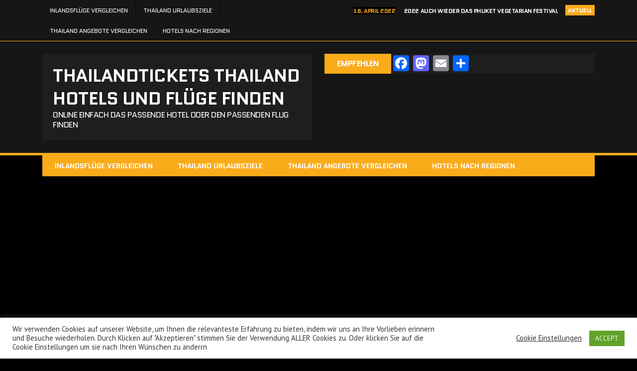

--- FILE ---
content_type: text/html; charset=UTF-8
request_url: https://www.thailandtickets.de/category/fluege/
body_size: 39711
content:
<!DOCTYPE html>
<html class="no-js"  xmlns="http://www.w3.org/1999/xhtml" prefix="" lang="de" prefix="og: https://ogp.me/ns#">
<head>
<meta charset="UTF-8">
<meta name="viewport" content="width=device-width, initial-scale=1.0">
<link rel="profile" href="https://gmpg.org/xfn/11" />
<link rel="pingback" href="https://www.thailandtickets.de/xmlrpc.php" />

<!-- BEGIN Metadata added by the Add-Meta-Tags WordPress plugin -->
<meta name="description" content="Content filed under the Flüge category." />
<meta name="keywords" content="flüge" />
<!-- END Metadata added by the Add-Meta-Tags WordPress plugin -->


<!-- Suchmaschinen-Optimierung durch Rank Math PRO - https://rankmath.com/ -->
<title>Flüge Archive - Thailandtickets Thailand Hotels und Flüge finden</title>
<meta name="robots" content="index, follow, max-snippet:-1, max-video-preview:-1, max-image-preview:large"/>
<link rel="canonical" href="https://www.thailandtickets.de/category/fluege/" />
<meta property="og:locale" content="de_DE" />
<meta property="og:type" content="article" />
<meta property="og:title" content="Flüge Archive - Thailandtickets Thailand Hotels und Flüge finden" />
<meta property="og:url" content="https://www.thailandtickets.de/category/fluege/" />
<meta property="og:site_name" content="Thailandtickets" />
<meta property="og:image" content="https://www.thailandtickets.de/wp-content/uploads/2022/05/bkk-flughafen.jpg" />
<meta property="og:image:secure_url" content="https://www.thailandtickets.de/wp-content/uploads/2022/05/bkk-flughafen.jpg" />
<meta property="og:image:width" content="800" />
<meta property="og:image:height" content="450" />
<meta property="og:image:type" content="image/jpeg" />
<meta name="twitter:card" content="summary_large_image" />
<meta name="twitter:title" content="Flüge Archive - Thailandtickets Thailand Hotels und Flüge finden" />
<meta name="twitter:image" content="https://www.thailandtickets.de/wp-content/uploads/2022/05/bkk-flughafen.jpg" />
<meta name="twitter:label1" content="Beiträge" />
<meta name="twitter:data1" content="4" />
<script type="application/ld+json" class="rank-math-schema">{"@context":"https://schema.org","@graph":[{"@type":"Person","@id":"https://www.thailandtickets.de/#person","name":"thailandtickets.de","image":{"@type":"ImageObject","@id":"https://www.thailandtickets.de/#logo","url":"https://www.thailandtickets.de/wp-content/uploads/2020/10/122446741_2440440832930733_8994590838800433567_n.jpg","contentUrl":"https://www.thailandtickets.de/wp-content/uploads/2020/10/122446741_2440440832930733_8994590838800433567_n.jpg","caption":"Thailandtickets","inLanguage":"de","width":"462","height":"960"}},{"@type":"WebSite","@id":"https://www.thailandtickets.de/#website","url":"https://www.thailandtickets.de","name":"Thailandtickets","publisher":{"@id":"https://www.thailandtickets.de/#person"},"inLanguage":"de"},{"@type":"CollectionPage","@id":"https://www.thailandtickets.de/category/fluege/#webpage","url":"https://www.thailandtickets.de/category/fluege/","name":"Fl\u00fcge Archive - Thailandtickets Thailand Hotels und Fl\u00fcge finden","isPartOf":{"@id":"https://www.thailandtickets.de/#website"},"inLanguage":"de"}]}</script>
<!-- /Rank Math WordPress SEO Plugin -->

<link rel='dns-prefetch' href='//www.dwin2.com' />
<link rel='dns-prefetch' href='//static.addtoany.com' />
<link rel='dns-prefetch' href='//cdnjs.cloudflare.com' />
<link rel='dns-prefetch' href='//fonts.googleapis.com' />
<link rel="alternate" type="application/rss+xml" title="Thailandtickets Thailand Hotels und Flüge finden &raquo; Feed" href="https://www.thailandtickets.de/feed/" />
<link rel="alternate" type="application/rss+xml" title="Thailandtickets Thailand Hotels und Flüge finden &raquo; Kommentar-Feed" href="https://www.thailandtickets.de/comments/feed/" />
<link rel="alternate" type="application/rss+xml" title="Thailandtickets Thailand Hotels und Flüge finden &raquo; Flüge Kategorie-Feed" href="https://www.thailandtickets.de/category/fluege/feed/" />
<script type="text/javascript">
/* <![CDATA[ */
window._wpemojiSettings = {"baseUrl":"https:\/\/s.w.org\/images\/core\/emoji\/15.0.3\/72x72\/","ext":".png","svgUrl":"https:\/\/s.w.org\/images\/core\/emoji\/15.0.3\/svg\/","svgExt":".svg","source":{"concatemoji":"https:\/\/www.thailandtickets.de\/wp-includes\/js\/wp-emoji-release.min.js?ver=6.5.7"}};
/*! This file is auto-generated */
!function(i,n){var o,s,e;function c(e){try{var t={supportTests:e,timestamp:(new Date).valueOf()};sessionStorage.setItem(o,JSON.stringify(t))}catch(e){}}function p(e,t,n){e.clearRect(0,0,e.canvas.width,e.canvas.height),e.fillText(t,0,0);var t=new Uint32Array(e.getImageData(0,0,e.canvas.width,e.canvas.height).data),r=(e.clearRect(0,0,e.canvas.width,e.canvas.height),e.fillText(n,0,0),new Uint32Array(e.getImageData(0,0,e.canvas.width,e.canvas.height).data));return t.every(function(e,t){return e===r[t]})}function u(e,t,n){switch(t){case"flag":return n(e,"\ud83c\udff3\ufe0f\u200d\u26a7\ufe0f","\ud83c\udff3\ufe0f\u200b\u26a7\ufe0f")?!1:!n(e,"\ud83c\uddfa\ud83c\uddf3","\ud83c\uddfa\u200b\ud83c\uddf3")&&!n(e,"\ud83c\udff4\udb40\udc67\udb40\udc62\udb40\udc65\udb40\udc6e\udb40\udc67\udb40\udc7f","\ud83c\udff4\u200b\udb40\udc67\u200b\udb40\udc62\u200b\udb40\udc65\u200b\udb40\udc6e\u200b\udb40\udc67\u200b\udb40\udc7f");case"emoji":return!n(e,"\ud83d\udc26\u200d\u2b1b","\ud83d\udc26\u200b\u2b1b")}return!1}function f(e,t,n){var r="undefined"!=typeof WorkerGlobalScope&&self instanceof WorkerGlobalScope?new OffscreenCanvas(300,150):i.createElement("canvas"),a=r.getContext("2d",{willReadFrequently:!0}),o=(a.textBaseline="top",a.font="600 32px Arial",{});return e.forEach(function(e){o[e]=t(a,e,n)}),o}function t(e){var t=i.createElement("script");t.src=e,t.defer=!0,i.head.appendChild(t)}"undefined"!=typeof Promise&&(o="wpEmojiSettingsSupports",s=["flag","emoji"],n.supports={everything:!0,everythingExceptFlag:!0},e=new Promise(function(e){i.addEventListener("DOMContentLoaded",e,{once:!0})}),new Promise(function(t){var n=function(){try{var e=JSON.parse(sessionStorage.getItem(o));if("object"==typeof e&&"number"==typeof e.timestamp&&(new Date).valueOf()<e.timestamp+604800&&"object"==typeof e.supportTests)return e.supportTests}catch(e){}return null}();if(!n){if("undefined"!=typeof Worker&&"undefined"!=typeof OffscreenCanvas&&"undefined"!=typeof URL&&URL.createObjectURL&&"undefined"!=typeof Blob)try{var e="postMessage("+f.toString()+"("+[JSON.stringify(s),u.toString(),p.toString()].join(",")+"));",r=new Blob([e],{type:"text/javascript"}),a=new Worker(URL.createObjectURL(r),{name:"wpTestEmojiSupports"});return void(a.onmessage=function(e){c(n=e.data),a.terminate(),t(n)})}catch(e){}c(n=f(s,u,p))}t(n)}).then(function(e){for(var t in e)n.supports[t]=e[t],n.supports.everything=n.supports.everything&&n.supports[t],"flag"!==t&&(n.supports.everythingExceptFlag=n.supports.everythingExceptFlag&&n.supports[t]);n.supports.everythingExceptFlag=n.supports.everythingExceptFlag&&!n.supports.flag,n.DOMReady=!1,n.readyCallback=function(){n.DOMReady=!0}}).then(function(){return e}).then(function(){var e;n.supports.everything||(n.readyCallback(),(e=n.source||{}).concatemoji?t(e.concatemoji):e.wpemoji&&e.twemoji&&(t(e.twemoji),t(e.wpemoji)))}))}((window,document),window._wpemojiSettings);
/* ]]> */
</script>
<link rel='stylesheet' id='ts-poll-block-css' href='https://www.thailandtickets.de/wp-content/plugins/poll-wp/admin/css/block.css?ver=6.5.7' type='text/css' media='all' />
<style id='wp-emoji-styles-inline-css' type='text/css'>

	img.wp-smiley, img.emoji {
		display: inline !important;
		border: none !important;
		box-shadow: none !important;
		height: 1em !important;
		width: 1em !important;
		margin: 0 0.07em !important;
		vertical-align: -0.1em !important;
		background: none !important;
		padding: 0 !important;
	}
</style>
<link rel='stylesheet' id='wp-block-library-css' href='https://www.thailandtickets.de/wp-includes/css/dist/block-library/style.min.css?ver=6.5.7' type='text/css' media='all' />
<link rel='stylesheet' id='a-z-listing-block-css' href='https://www.thailandtickets.de/wp-content/plugins/a-z-listing/css/a-z-listing-default.css?ver=4.3.1' type='text/css' media='all' />
<style id='classic-theme-styles-inline-css' type='text/css'>
/*! This file is auto-generated */
.wp-block-button__link{color:#fff;background-color:#32373c;border-radius:9999px;box-shadow:none;text-decoration:none;padding:calc(.667em + 2px) calc(1.333em + 2px);font-size:1.125em}.wp-block-file__button{background:#32373c;color:#fff;text-decoration:none}
</style>
<style id='global-styles-inline-css' type='text/css'>
body{--wp--preset--color--black: #000000;--wp--preset--color--cyan-bluish-gray: #abb8c3;--wp--preset--color--white: #ffffff;--wp--preset--color--pale-pink: #f78da7;--wp--preset--color--vivid-red: #cf2e2e;--wp--preset--color--luminous-vivid-orange: #ff6900;--wp--preset--color--luminous-vivid-amber: #fcb900;--wp--preset--color--light-green-cyan: #7bdcb5;--wp--preset--color--vivid-green-cyan: #00d084;--wp--preset--color--pale-cyan-blue: #8ed1fc;--wp--preset--color--vivid-cyan-blue: #0693e3;--wp--preset--color--vivid-purple: #9b51e0;--wp--preset--gradient--vivid-cyan-blue-to-vivid-purple: linear-gradient(135deg,rgba(6,147,227,1) 0%,rgb(155,81,224) 100%);--wp--preset--gradient--light-green-cyan-to-vivid-green-cyan: linear-gradient(135deg,rgb(122,220,180) 0%,rgb(0,208,130) 100%);--wp--preset--gradient--luminous-vivid-amber-to-luminous-vivid-orange: linear-gradient(135deg,rgba(252,185,0,1) 0%,rgba(255,105,0,1) 100%);--wp--preset--gradient--luminous-vivid-orange-to-vivid-red: linear-gradient(135deg,rgba(255,105,0,1) 0%,rgb(207,46,46) 100%);--wp--preset--gradient--very-light-gray-to-cyan-bluish-gray: linear-gradient(135deg,rgb(238,238,238) 0%,rgb(169,184,195) 100%);--wp--preset--gradient--cool-to-warm-spectrum: linear-gradient(135deg,rgb(74,234,220) 0%,rgb(151,120,209) 20%,rgb(207,42,186) 40%,rgb(238,44,130) 60%,rgb(251,105,98) 80%,rgb(254,248,76) 100%);--wp--preset--gradient--blush-light-purple: linear-gradient(135deg,rgb(255,206,236) 0%,rgb(152,150,240) 100%);--wp--preset--gradient--blush-bordeaux: linear-gradient(135deg,rgb(254,205,165) 0%,rgb(254,45,45) 50%,rgb(107,0,62) 100%);--wp--preset--gradient--luminous-dusk: linear-gradient(135deg,rgb(255,203,112) 0%,rgb(199,81,192) 50%,rgb(65,88,208) 100%);--wp--preset--gradient--pale-ocean: linear-gradient(135deg,rgb(255,245,203) 0%,rgb(182,227,212) 50%,rgb(51,167,181) 100%);--wp--preset--gradient--electric-grass: linear-gradient(135deg,rgb(202,248,128) 0%,rgb(113,206,126) 100%);--wp--preset--gradient--midnight: linear-gradient(135deg,rgb(2,3,129) 0%,rgb(40,116,252) 100%);--wp--preset--font-size--small: 13px;--wp--preset--font-size--medium: 20px;--wp--preset--font-size--large: 36px;--wp--preset--font-size--x-large: 42px;--wp--preset--spacing--20: 0.44rem;--wp--preset--spacing--30: 0.67rem;--wp--preset--spacing--40: 1rem;--wp--preset--spacing--50: 1.5rem;--wp--preset--spacing--60: 2.25rem;--wp--preset--spacing--70: 3.38rem;--wp--preset--spacing--80: 5.06rem;--wp--preset--shadow--natural: 6px 6px 9px rgba(0, 0, 0, 0.2);--wp--preset--shadow--deep: 12px 12px 50px rgba(0, 0, 0, 0.4);--wp--preset--shadow--sharp: 6px 6px 0px rgba(0, 0, 0, 0.2);--wp--preset--shadow--outlined: 6px 6px 0px -3px rgba(255, 255, 255, 1), 6px 6px rgba(0, 0, 0, 1);--wp--preset--shadow--crisp: 6px 6px 0px rgba(0, 0, 0, 1);}:where(.is-layout-flex){gap: 0.5em;}:where(.is-layout-grid){gap: 0.5em;}body .is-layout-flex{display: flex;}body .is-layout-flex{flex-wrap: wrap;align-items: center;}body .is-layout-flex > *{margin: 0;}body .is-layout-grid{display: grid;}body .is-layout-grid > *{margin: 0;}:where(.wp-block-columns.is-layout-flex){gap: 2em;}:where(.wp-block-columns.is-layout-grid){gap: 2em;}:where(.wp-block-post-template.is-layout-flex){gap: 1.25em;}:where(.wp-block-post-template.is-layout-grid){gap: 1.25em;}.has-black-color{color: var(--wp--preset--color--black) !important;}.has-cyan-bluish-gray-color{color: var(--wp--preset--color--cyan-bluish-gray) !important;}.has-white-color{color: var(--wp--preset--color--white) !important;}.has-pale-pink-color{color: var(--wp--preset--color--pale-pink) !important;}.has-vivid-red-color{color: var(--wp--preset--color--vivid-red) !important;}.has-luminous-vivid-orange-color{color: var(--wp--preset--color--luminous-vivid-orange) !important;}.has-luminous-vivid-amber-color{color: var(--wp--preset--color--luminous-vivid-amber) !important;}.has-light-green-cyan-color{color: var(--wp--preset--color--light-green-cyan) !important;}.has-vivid-green-cyan-color{color: var(--wp--preset--color--vivid-green-cyan) !important;}.has-pale-cyan-blue-color{color: var(--wp--preset--color--pale-cyan-blue) !important;}.has-vivid-cyan-blue-color{color: var(--wp--preset--color--vivid-cyan-blue) !important;}.has-vivid-purple-color{color: var(--wp--preset--color--vivid-purple) !important;}.has-black-background-color{background-color: var(--wp--preset--color--black) !important;}.has-cyan-bluish-gray-background-color{background-color: var(--wp--preset--color--cyan-bluish-gray) !important;}.has-white-background-color{background-color: var(--wp--preset--color--white) !important;}.has-pale-pink-background-color{background-color: var(--wp--preset--color--pale-pink) !important;}.has-vivid-red-background-color{background-color: var(--wp--preset--color--vivid-red) !important;}.has-luminous-vivid-orange-background-color{background-color: var(--wp--preset--color--luminous-vivid-orange) !important;}.has-luminous-vivid-amber-background-color{background-color: var(--wp--preset--color--luminous-vivid-amber) !important;}.has-light-green-cyan-background-color{background-color: var(--wp--preset--color--light-green-cyan) !important;}.has-vivid-green-cyan-background-color{background-color: var(--wp--preset--color--vivid-green-cyan) !important;}.has-pale-cyan-blue-background-color{background-color: var(--wp--preset--color--pale-cyan-blue) !important;}.has-vivid-cyan-blue-background-color{background-color: var(--wp--preset--color--vivid-cyan-blue) !important;}.has-vivid-purple-background-color{background-color: var(--wp--preset--color--vivid-purple) !important;}.has-black-border-color{border-color: var(--wp--preset--color--black) !important;}.has-cyan-bluish-gray-border-color{border-color: var(--wp--preset--color--cyan-bluish-gray) !important;}.has-white-border-color{border-color: var(--wp--preset--color--white) !important;}.has-pale-pink-border-color{border-color: var(--wp--preset--color--pale-pink) !important;}.has-vivid-red-border-color{border-color: var(--wp--preset--color--vivid-red) !important;}.has-luminous-vivid-orange-border-color{border-color: var(--wp--preset--color--luminous-vivid-orange) !important;}.has-luminous-vivid-amber-border-color{border-color: var(--wp--preset--color--luminous-vivid-amber) !important;}.has-light-green-cyan-border-color{border-color: var(--wp--preset--color--light-green-cyan) !important;}.has-vivid-green-cyan-border-color{border-color: var(--wp--preset--color--vivid-green-cyan) !important;}.has-pale-cyan-blue-border-color{border-color: var(--wp--preset--color--pale-cyan-blue) !important;}.has-vivid-cyan-blue-border-color{border-color: var(--wp--preset--color--vivid-cyan-blue) !important;}.has-vivid-purple-border-color{border-color: var(--wp--preset--color--vivid-purple) !important;}.has-vivid-cyan-blue-to-vivid-purple-gradient-background{background: var(--wp--preset--gradient--vivid-cyan-blue-to-vivid-purple) !important;}.has-light-green-cyan-to-vivid-green-cyan-gradient-background{background: var(--wp--preset--gradient--light-green-cyan-to-vivid-green-cyan) !important;}.has-luminous-vivid-amber-to-luminous-vivid-orange-gradient-background{background: var(--wp--preset--gradient--luminous-vivid-amber-to-luminous-vivid-orange) !important;}.has-luminous-vivid-orange-to-vivid-red-gradient-background{background: var(--wp--preset--gradient--luminous-vivid-orange-to-vivid-red) !important;}.has-very-light-gray-to-cyan-bluish-gray-gradient-background{background: var(--wp--preset--gradient--very-light-gray-to-cyan-bluish-gray) !important;}.has-cool-to-warm-spectrum-gradient-background{background: var(--wp--preset--gradient--cool-to-warm-spectrum) !important;}.has-blush-light-purple-gradient-background{background: var(--wp--preset--gradient--blush-light-purple) !important;}.has-blush-bordeaux-gradient-background{background: var(--wp--preset--gradient--blush-bordeaux) !important;}.has-luminous-dusk-gradient-background{background: var(--wp--preset--gradient--luminous-dusk) !important;}.has-pale-ocean-gradient-background{background: var(--wp--preset--gradient--pale-ocean) !important;}.has-electric-grass-gradient-background{background: var(--wp--preset--gradient--electric-grass) !important;}.has-midnight-gradient-background{background: var(--wp--preset--gradient--midnight) !important;}.has-small-font-size{font-size: var(--wp--preset--font-size--small) !important;}.has-medium-font-size{font-size: var(--wp--preset--font-size--medium) !important;}.has-large-font-size{font-size: var(--wp--preset--font-size--large) !important;}.has-x-large-font-size{font-size: var(--wp--preset--font-size--x-large) !important;}
.wp-block-navigation a:where(:not(.wp-element-button)){color: inherit;}
:where(.wp-block-post-template.is-layout-flex){gap: 1.25em;}:where(.wp-block-post-template.is-layout-grid){gap: 1.25em;}
:where(.wp-block-columns.is-layout-flex){gap: 2em;}:where(.wp-block-columns.is-layout-grid){gap: 2em;}
.wp-block-pullquote{font-size: 1.5em;line-height: 1.6;}
</style>
<link rel='stylesheet' id='apss-font-awesome-css' href='//cdnjs.cloudflare.com/ajax/libs/font-awesome/4.4.0/css/font-awesome.min.css?ver=4.1.1' type='text/css' media='all' />
<link rel='stylesheet' id='apss-font-opensans-css' href='//fonts.googleapis.com/css?family=Open+Sans&#038;ver=6.5.7' type='text/css' media='all' />
<link rel='stylesheet' id='apss-frontend-css-css' href='https://www.thailandtickets.de/wp-content/plugins/accesspress-social-share/css/frontend.css?ver=4.1.1' type='text/css' media='all' />
<link rel='stylesheet' id='af-fontawesome-css' href='https://www.thailandtickets.de/wp-content/plugins/asgaros-forum/libs/fontawesome/css/all.min.css?ver=3.3.0' type='text/css' media='all' />
<link rel='stylesheet' id='af-fontawesome-compat-v4-css' href='https://www.thailandtickets.de/wp-content/plugins/asgaros-forum/libs/fontawesome/css/v4-shims.min.css?ver=3.3.0' type='text/css' media='all' />
<link rel='stylesheet' id='af-widgets-css' href='https://www.thailandtickets.de/wp-content/plugins/asgaros-forum/skin/widgets.css?ver=3.3.0' type='text/css' media='all' />
<link rel='stylesheet' id='cookie-law-info-css' href='https://www.thailandtickets.de/wp-content/plugins/cookie-law-info/legacy/public/css/cookie-law-info-public.css?ver=3.2.1' type='text/css' media='all' />
<link rel='stylesheet' id='cookie-law-info-gdpr-css' href='https://www.thailandtickets.de/wp-content/plugins/cookie-law-info/legacy/public/css/cookie-law-info-gdpr.css?ver=3.2.1' type='text/css' media='all' />
<link rel='stylesheet' id='ts-poll-public-css' href='https://www.thailandtickets.de/wp-content/plugins/poll-wp/public/css/ts_poll-public.css?ver=2.5.3' type='text/css' media='all' />
<link rel='stylesheet' id='ts-poll-fonts-css' href='https://www.thailandtickets.de/wp-content/plugins/poll-wp/fonts/ts_poll-fonts.css?ver=2.5.3' type='text/css' media='all' />
<link rel='stylesheet' id='wpsm_tabs_r-font-awesome-front-css' href='https://www.thailandtickets.de/wp-content/plugins/tabs-responsive/assets/css/font-awesome/css/font-awesome.min.css?ver=6.5.7' type='text/css' media='all' />
<link rel='stylesheet' id='wpsm_tabs_r_bootstrap-front-css' href='https://www.thailandtickets.de/wp-content/plugins/tabs-responsive/assets/css/bootstrap-front.css?ver=6.5.7' type='text/css' media='all' />
<link rel='stylesheet' id='wpsm_tabs_r_animate-css' href='https://www.thailandtickets.de/wp-content/plugins/tabs-responsive/assets/css/animate.css?ver=6.5.7' type='text/css' media='all' />
<link rel='stylesheet' id='wp-polls-css' href='https://www.thailandtickets.de/wp-content/plugins/wp-polls/polls-css.css?ver=2.77.3' type='text/css' media='all' />
<style id='wp-polls-inline-css' type='text/css'>
.wp-polls .pollbar {
	margin: 1px;
	font-size: 6px;
	line-height: 8px;
	height: 8px;
	background-image: url('https://www.thailandtickets.de/wp-content/plugins/wp-polls/images/default/pollbg.gif');
	border: 1px solid #c8c8c8;
}

</style>
<link rel='stylesheet' id='tooltipster-css-css' href='https://www.thailandtickets.de/wp-content/plugins/wp-wiki-tooltip/static/external/tooltipster/4.2.8/dist/css/tooltipster.bundle.min.css?ver=4.2.8' type='text/css' media='all' />
<link rel='stylesheet' id='tooltipster-light-css-css' href='https://www.thailandtickets.de/wp-content/plugins/wp-wiki-tooltip/static/external/tooltipster/4.2.8/dist/css/plugins/tooltipster/sideTip/themes/tooltipster-sideTip-light.min.css?ver=4.2.8' type='text/css' media='all' />
<link rel='stylesheet' id='tooltipster-noir-css-css' href='https://www.thailandtickets.de/wp-content/plugins/wp-wiki-tooltip/static/external/tooltipster/4.2.8/dist/css/plugins/tooltipster/sideTip/themes/tooltipster-sideTip-noir.min.css?ver=4.2.8' type='text/css' media='all' />
<link rel='stylesheet' id='tooltipster-punk-css-css' href='https://www.thailandtickets.de/wp-content/plugins/wp-wiki-tooltip/static/external/tooltipster/4.2.8/dist/css/plugins/tooltipster/sideTip/themes/tooltipster-sideTip-punk.min.css?ver=4.2.8' type='text/css' media='all' />
<link rel='stylesheet' id='tooltipster-shadow-css-css' href='https://www.thailandtickets.de/wp-content/plugins/wp-wiki-tooltip/static/external/tooltipster/4.2.8/dist/css/plugins/tooltipster/sideTip/themes/tooltipster-sideTip-shadow.min.css?ver=4.2.8' type='text/css' media='all' />
<link rel='stylesheet' id='wp-wiki-tooltip-css-css' href='https://www.thailandtickets.de/wp-content/plugins/wp-wiki-tooltip/static/css/wp-wiki-tooltip.css?ver=2.0.2' type='text/css' media='all' />
<style id='wp-wiki-tooltip-css-inline-css' type='text/css'>
a.wiki-tooltip { font-style: italic; }
div.wiki-tooltip-balloon div.head { font-size: 125%; font-weight: bold; }
div.wiki-tooltip-balloon div.body {  }
div.wiki-tooltip-balloon div.foot a { font-style: italic; font-weight: bold; }
div.wiki-tooltip-balloon img.thumb {  }
</style>
<link rel='stylesheet' id='yop-public-css' href='https://www.thailandtickets.de/wp-content/plugins/yop-poll/public/assets/css/yop-poll-public-6.5.39.css?ver=6.5.7' type='text/css' media='all' />
<link rel='stylesheet' id='slick-css' href='https://www.thailandtickets.de/wp-content/plugins/maxslider/assets/vendor/slick/slick.css?ver=1.6.0' type='text/css' media='all' />
<link rel='stylesheet' id='maxslider-css' href='https://www.thailandtickets.de/wp-content/plugins/maxslider/assets/css/maxslider.css?ver=1.2.4' type='text/css' media='all' />
<link rel='stylesheet' id='mh-style-css' href='https://www.thailandtickets.de/wp-content/themes/mh_squared/style.css?ver=1.1.0' type='text/css' media='all' />
<link rel='stylesheet' id='mh-font-awesome-css' href='https://www.thailandtickets.de/wp-content/themes/mh_squared/includes/font-awesome.min.css' type='text/css' media='all' />
<link rel='stylesheet' id='mh-google-fonts-css' href='https://fonts.googleapis.com/css?family=PT+Sans:300,400,400italic,600,700%7cQuantico:300,400,400italic,600,700' type='text/css' media='all' />
<link rel='stylesheet' id='dashicons-css' href='https://www.thailandtickets.de/wp-includes/css/dashicons.min.css?ver=6.5.7' type='text/css' media='all' />
<link rel='stylesheet' id='a-z-listing-css' href='https://www.thailandtickets.de/wp-content/plugins/a-z-listing/css/a-z-listing-default.css?ver=4.3.1' type='text/css' media='all' />
<link rel='stylesheet' id='wp-color-picker-css' href='https://www.thailandtickets.de/wp-admin/css/color-picker.min.css?ver=6.5.7' type='text/css' media='all' />
<link rel='stylesheet' id='bos-searchbox-css' href='https://www.thailandtickets.de/wp-content/plugins/bookingcom-official-searchbox/assets/css/bos_searchbox.css?ver=6.5.7' type='text/css' media='all' />
<link rel='stylesheet' id='jquery-ui-css' href='https://www.thailandtickets.de/wp-content/plugins/bookingcom-official-searchbox/assets/css/jquery-ui.css?ver=6.5.7' type='text/css' media='all' />
<link rel='stylesheet' id='bos-date-range-picker-style-css' href='https://www.thailandtickets.de/wp-content/plugins/bookingcom-official-searchbox/assets/css/daterangepicker.css?ver=6.5.7' type='text/css' media='all' />
<link rel='stylesheet' id='bos-dynamic_style-css' href='https://www.thailandtickets.de/wp-content/plugins/bookingcom-official-searchbox/assets/css/bos_dynamic.css?ver=6.5.7' type='text/css' media='all' />
<link rel='stylesheet' id='addtoany-css' href='https://www.thailandtickets.de/wp-content/plugins/add-to-any/addtoany.min.css?ver=1.16' type='text/css' media='all' />
<script type="text/javascript" src="https://www.thailandtickets.de/wp-includes/js/jquery/jquery.min.js?ver=3.7.1" id="jquery-core-js"></script>
<script type="text/javascript" src="https://www.thailandtickets.de/wp-includes/js/jquery/jquery-migrate.min.js?ver=3.4.1" id="jquery-migrate-js"></script>
<script type="text/javascript" id="jquery-js-after">
/* <![CDATA[ */
jQuery(document).ready(function() {
	jQuery(".22c035cf07bb8be66eed0d5f4c53e097").click(function() {
		jQuery.post(
			"https://www.thailandtickets.de/wp-admin/admin-ajax.php", {
				"action": "quick_adsense_onpost_ad_click",
				"quick_adsense_onpost_ad_index": jQuery(this).attr("data-index"),
				"quick_adsense_nonce": "831246f76a",
			}, function(response) { }
		);
	});
});
/* ]]> */
</script>
<script type="text/javascript" id="addtoany-core-js-before">
/* <![CDATA[ */
window.a2a_config=window.a2a_config||{};a2a_config.callbacks=[];a2a_config.overlays=[];a2a_config.templates={};a2a_localize = {
	Share: "Teilen",
	Save: "Speichern",
	Subscribe: "Abonnieren",
	Email: "E-Mail",
	Bookmark: "Lesezeichen",
	ShowAll: "Alle anzeigen",
	ShowLess: "Weniger anzeigen",
	FindServices: "Dienst(e) suchen",
	FindAnyServiceToAddTo: "Um weitere Dienste ergänzen",
	PoweredBy: "Powered by",
	ShareViaEmail: "Teilen via E-Mail",
	SubscribeViaEmail: "Via E-Mail abonnieren",
	BookmarkInYourBrowser: "Lesezeichen in deinem Browser",
	BookmarkInstructions: "Drücke Ctrl+D oder \u2318+D um diese Seite bei den Lesenzeichen zu speichern.",
	AddToYourFavorites: "Zu deinen Favoriten hinzufügen",
	SendFromWebOrProgram: "Senden von jeder E-Mail Adresse oder E-Mail-Programm",
	EmailProgram: "E-Mail-Programm",
	More: "Mehr&#8230;",
	ThanksForSharing: "Thanks for sharing!",
	ThanksForFollowing: "Thanks for following!"
};
/* ]]> */
</script>
<script type="text/javascript" async src="https://static.addtoany.com/menu/page.js" id="addtoany-core-js"></script>
<script type="text/javascript" async src="https://www.thailandtickets.de/wp-content/plugins/add-to-any/addtoany.min.js?ver=1.1" id="addtoany-jquery-js"></script>
<script type="text/javascript" id="cookie-law-info-js-extra">
/* <![CDATA[ */
var Cli_Data = {"nn_cookie_ids":[],"cookielist":[],"non_necessary_cookies":[],"ccpaEnabled":"","ccpaRegionBased":"","ccpaBarEnabled":"","strictlyEnabled":["necessary","obligatoire"],"ccpaType":"gdpr","js_blocking":"1","custom_integration":"","triggerDomRefresh":"","secure_cookies":""};
var cli_cookiebar_settings = {"animate_speed_hide":"500","animate_speed_show":"500","background":"#FFF","border":"#b1a6a6c2","border_on":"","button_1_button_colour":"#61a229","button_1_button_hover":"#4e8221","button_1_link_colour":"#fff","button_1_as_button":"1","button_1_new_win":"","button_2_button_colour":"#333","button_2_button_hover":"#292929","button_2_link_colour":"#444","button_2_as_button":"","button_2_hidebar":"","button_3_button_colour":"#3566bb","button_3_button_hover":"#2a5296","button_3_link_colour":"#fff","button_3_as_button":"1","button_3_new_win":"","button_4_button_colour":"#000","button_4_button_hover":"#000000","button_4_link_colour":"#333333","button_4_as_button":"","button_7_button_colour":"#61a229","button_7_button_hover":"#4e8221","button_7_link_colour":"#fff","button_7_as_button":"1","button_7_new_win":"","font_family":"inherit","header_fix":"","notify_animate_hide":"1","notify_animate_show":"","notify_div_id":"#cookie-law-info-bar","notify_position_horizontal":"right","notify_position_vertical":"bottom","scroll_close":"","scroll_close_reload":"","accept_close_reload":"","reject_close_reload":"","showagain_tab":"","showagain_background":"#fff","showagain_border":"#000","showagain_div_id":"#cookie-law-info-again","showagain_x_position":"100px","text":"#333333","show_once_yn":"","show_once":"10000","logging_on":"","as_popup":"","popup_overlay":"1","bar_heading_text":"","cookie_bar_as":"banner","popup_showagain_position":"bottom-right","widget_position":"left"};
var log_object = {"ajax_url":"https:\/\/www.thailandtickets.de\/wp-admin\/admin-ajax.php"};
/* ]]> */
</script>
<script type="text/javascript" src="https://www.thailandtickets.de/wp-content/plugins/cookie-law-info/legacy/public/js/cookie-law-info-public.js?ver=3.2.1" id="cookie-law-info-js"></script>
<script type="text/javascript" src="https://www.thailandtickets.de/wp-content/plugins/poll-wp/public/js/vue.js?ver=2.5.3" id="ts-poll-vue-js"></script>
<script type="text/javascript" id="ts-poll-public-js-extra">
/* <![CDATA[ */
var tsPollData = {"root_url":"https:\/\/www.thailandtickets.de\/wp-json\/","nonce":"b57be5b015"};
/* ]]> */
</script>
<script type="text/javascript" src="https://www.thailandtickets.de/wp-content/plugins/poll-wp/public/js/ts_poll-public.js?ver=2.5.3" id="ts-poll-public-js"></script>
<script type="text/javascript" src="https://www.thailandtickets.de/wp-content/plugins/wp-wiki-tooltip/static/external/tooltipster/4.2.8/dist/js/tooltipster.bundle.min.js?ver=4.2.8" id="tooltipster-js-js"></script>
<script type="text/javascript" src="https://www.thailandtickets.de/wp-content/plugins/wp-wiki-tooltip/static/js/wp-wiki-tooltip.js?ver=2.0.2" id="wp-wiki-tooltip-js-js"></script>
<script type="text/javascript" id="yop-public-js-extra">
/* <![CDATA[ */
var objectL10n = {"yopPollParams":{"urlParams":{"ajax":"https:\/\/www.thailandtickets.de\/wp-admin\/admin-ajax.php","wpLogin":"https:\/\/www.thailandtickets.de\/wp-login.php?redirect_to=https%3A%2F%2Fwww.thailandtickets.de%2Fwp-admin%2Fadmin-ajax.php%3Faction%3Dyop_poll_record_wordpress_vote"},"apiParams":{"reCaptcha":{"siteKey":""},"reCaptchaV2Invisible":{"siteKey":""},"reCaptchaV3":{"siteKey":""},"hCaptcha":{"siteKey":""},"cloudflareTurnstile":{"siteKey":""}},"captchaParams":{"imgPath":"https:\/\/www.thailandtickets.de\/wp-content\/plugins\/yop-poll\/public\/assets\/img\/","url":"https:\/\/www.thailandtickets.de\/wp-content\/plugins\/yop-poll\/app.php","accessibilityAlt":"Sound icon","accessibilityTitle":"Accessibility option: listen to a question and answer it!","accessibilityDescription":"Type below the <strong>answer<\/strong> to what you hear. Numbers or words:","explanation":"Click or touch the <strong>ANSWER<\/strong>","refreshAlt":"Refresh\/reload icon","refreshTitle":"Refresh\/reload: get new images and accessibility option!"},"voteParams":{"invalidPoll":"Invalid Poll","noAnswersSelected":"No answer selected","minAnswersRequired":"At least {min_answers_allowed} answer(s) required","maxAnswersRequired":"A max of {max_answers_allowed} answer(s) accepted","noAnswerForOther":"No other answer entered","noValueForCustomField":"{custom_field_name} is required","tooManyCharsForCustomField":"Text for {custom_field_name} is too long","consentNotChecked":"You must agree to our terms and conditions","noCaptchaSelected":"Captcha is required","thankYou":"Thank you for your vote"},"resultsParams":{"singleVote":"vote","multipleVotes":"votes","singleAnswer":"answer","multipleAnswers":"answers"}}};
/* ]]> */
</script>
<script type="text/javascript" src="https://www.thailandtickets.de/wp-content/plugins/yop-poll/public/assets/js/yop-poll-public-6.5.39.min.js?ver=6.5.7" id="yop-public-js"></script>
<script type="text/javascript" src="https://www.thailandtickets.de/wp-content/themes/mh_squared/js/scripts.js?ver=6.5.7" id="mh-scripts-js"></script>
<link rel="https://api.w.org/" href="https://www.thailandtickets.de/wp-json/" /><link rel="alternate" type="application/json" href="https://www.thailandtickets.de/wp-json/wp/v2/categories/2535" /><link rel="EditURI" type="application/rsd+xml" title="RSD" href="https://www.thailandtickets.de/xmlrpc.php?rsd" />
<meta name="generator" content="WordPress 6.5.7" />
<!-- Analytics by WP Statistics v14.6.1 - https://wp-statistics.com/ -->
<!--[if lt IE 9]>
<script src="https://www.thailandtickets.de/wp-content/themes/mh_squared/js/css3-mediaqueries.js"></script>
<![endif]-->
<link rel="icon" href="https://www.thailandtickets.de/wp-content/uploads/2016/06/cropped-meer-1-32x32.jpg" sizes="32x32" />
<link rel="icon" href="https://www.thailandtickets.de/wp-content/uploads/2016/06/cropped-meer-1-192x192.jpg" sizes="192x192" />
<link rel="apple-touch-icon" href="https://www.thailandtickets.de/wp-content/uploads/2016/06/cropped-meer-1-180x180.jpg" />
<meta name="msapplication-TileImage" content="https://www.thailandtickets.de/wp-content/uploads/2016/06/cropped-meer-1-270x270.jpg" />
</head>


<script data-ad-client="ca-pub-8334886783950125" async src="https://pagead2.googlesyndication.com/pagead/js/adsbygoogle.js"></script>
	

<body data-rsssl=1 class="archive category category-fluege category-2535 mh-right-sb">
	<div class="mh-preheader">
    	<div class="mh-container mh-row clearfix">
    		            	<nav class="header-nav clearfix">
            		<div class="menu-menue-container"><ul id="menu-menue" class="menu"><li id="menu-item-11" class="menu-item menu-item-type-post_type menu-item-object-page menu-item-home menu-item-11"><a href="https://www.thailandtickets.de/">Inlandsflüge vergleichen</a></li>
<li id="menu-item-50" class="menu-item menu-item-type-custom menu-item-object-custom menu-item-has-children menu-item-50"><a href="http://www.thailand-urlaubsziele.de">Thailand Urlaubsziele</a>
<ul class="sub-menu">
	<li id="menu-item-905" class="menu-item menu-item-type-taxonomy menu-item-object-category menu-item-905"><a href="https://www.thailandtickets.de/category/phuket/">Phuket</a></li>
	<li id="menu-item-906" class="menu-item menu-item-type-taxonomy menu-item-object-category menu-item-906"><a href="https://www.thailandtickets.de/category/krabi/">Krabi</a></li>
	<li id="menu-item-2456" class="menu-item menu-item-type-taxonomy menu-item-object-category menu-item-2456"><a href="https://www.thailandtickets.de/category/chiang-mai/">Chiang Mai</a></li>
	<li id="menu-item-2616" class="menu-item menu-item-type-taxonomy menu-item-object-category menu-item-2616"><a href="https://www.thailandtickets.de/category/khao-lak/">Khao Lak</a></li>
	<li id="menu-item-30831" class="menu-item menu-item-type-post_type menu-item-object-post menu-item-30831"><a href="https://www.thailandtickets.de/similan-island/">Similan Island in Thailand</a></li>
	<li id="menu-item-2852" class="menu-item menu-item-type-taxonomy menu-item-object-category menu-item-2852"><a href="https://www.thailandtickets.de/category/ko-chang/">Ko Chang</a></li>
</ul>
</li>
<li id="menu-item-56" class="menu-item menu-item-type-post_type menu-item-object-page menu-item-56"><a href="https://www.thailandtickets.de/thailand-angebote-vergleichen/">Thailand Angebote vergleichen</a></li>
<li id="menu-item-3073" class="menu-item menu-item-type-taxonomy menu-item-object-category menu-item-3073"><a href="https://www.thailandtickets.de/category/regionen/">Hotels nach Regionen</a></li>
</ul></div>				</nav>
												<div class="mh-col-1-2 header-ticker">
			<section class="news-ticker">
									<h6 class="ticker-title">
						Aktuell					</h6>
								<ul id="ticker" class="ticker-content"><li class="ticker-item">
    <h5 class="ticker-item-title">
    	<span class="ticker-item-date">
    		17. Mai 2022    	</span>
        <a class="ticker-item-link" href="https://www.thailandtickets.de/thailand-bamboo-island-2022/" title="Thailand Bamboo Island 2022">
        	Thailand Bamboo Island 2022        </a>
    </h5>
</li><li class="ticker-item">
    <h5 class="ticker-item-title">
    	<span class="ticker-item-date">
    		18. April 2022    	</span>
        <a class="ticker-item-link" href="https://www.thailandtickets.de/2022-auch-wieder-das-phuket-vegetarian-festival/" title="2022 auch wieder das  Phuket Vegetarian Festival">
        	2022 auch wieder das  Phuket Vegetarian Festival        </a>
    </h5>
</li><li class="ticker-item">
    <h5 class="ticker-item-title">
    	<span class="ticker-item-date">
    		13. Juni 2021    	</span>
        <a class="ticker-item-link" href="https://www.thailandtickets.de/thailand-koh-samui-lamai-viewpoint/" title="Thailand Koh Samui Lamai Viewpoint">
        	Thailand Koh Samui Lamai Viewpoint        </a>
    </h5>
</li><li class="ticker-item">
    <h5 class="ticker-item-title">
    	<span class="ticker-item-date">
    		22. Mai 2021    	</span>
        <a class="ticker-item-link" href="https://www.thailandtickets.de/laem-singh-beach-phuket/" title="Laem Singh Beach Phuket">
        	Laem Singh Beach Phuket        </a>
    </h5>
</li><li class="ticker-item">
    <h5 class="ticker-item-title">
    	<span class="ticker-item-date">
    		22. Oktober 2020    	</span>
        <a class="ticker-item-link" href="https://www.thailandtickets.de/santhiya-phuket-natai-resort-spa-hotel-tipp/" title="Santhiya Phuket Natai Resort &#038; Spa Hotel Tipp">
        	Santhiya Phuket Natai Resort &#038; Spa Hotel Tipp        </a>
    </h5>
</li>				</ul>
			</section>
		</div>					</div>
	</div>
<header class="mh-header">
	<div class="mh-container mh-row clearfix">
				<div class="mh-col-1-2 header-logo">
			<a href="https://www.thailandtickets.de/" title="Thailandtickets Thailand Hotels und Flüge finden" rel="home">
<div class="logo-wrap" role="banner">
<div class="logo">
<h1 class="logo-title">Thailandtickets Thailand Hotels und Flüge finden</h1>
<h2 class="logo-tagline">online einfach das passende Hotel oder den passenden Flug finden</h2>
</div>
</div>
</a>
		</div>
					<div class="mh-col-1-2">
				<div id="a2a_share_save_widget-2" class="header-ad-widget widget_a2a_share_save_widget"><h4 class="widget-title">Empfehlen</h4><div class="a2a_kit a2a_kit_size_32 addtoany_list"><a class="a2a_button_facebook" href="https://www.addtoany.com/add_to/facebook?linkurl=https%3A%2F%2Fwww.thailandtickets.de%2Fcategory%2Ffluege%2F&amp;linkname=Fl%C3%BCge%20Archive%20-%20Thailandtickets%20Thailand%20Hotels%20und%20Fl%C3%BCge%20finden" title="Facebook" rel="nofollow noopener" target="_blank"></a><a class="a2a_button_mastodon" href="https://www.addtoany.com/add_to/mastodon?linkurl=https%3A%2F%2Fwww.thailandtickets.de%2Fcategory%2Ffluege%2F&amp;linkname=Fl%C3%BCge%20Archive%20-%20Thailandtickets%20Thailand%20Hotels%20und%20Fl%C3%BCge%20finden" title="Mastodon" rel="nofollow noopener" target="_blank"></a><a class="a2a_button_email" href="https://www.addtoany.com/add_to/email?linkurl=https%3A%2F%2Fwww.thailandtickets.de%2Fcategory%2Ffluege%2F&amp;linkname=Fl%C3%BCge%20Archive%20-%20Thailandtickets%20Thailand%20Hotels%20und%20Fl%C3%BCge%20finden" title="Email" rel="nofollow noopener" target="_blank"></a><a class="a2a_dd addtoany_share_save addtoany_share" href="https://www.addtoany.com/share"></a></div></div>			</div>
			</div>
</header>
<div class="mh-container">
<nav class="main-nav clearfix">
	<div class="menu-menue-container"><ul id="menu-menue-1" class="menu"><li class="menu-item menu-item-type-post_type menu-item-object-page menu-item-home menu-item-11"><a href="https://www.thailandtickets.de/">Inlandsflüge vergleichen</a></li>
<li class="menu-item menu-item-type-custom menu-item-object-custom menu-item-has-children menu-item-50"><a href="http://www.thailand-urlaubsziele.de">Thailand Urlaubsziele</a>
<ul class="sub-menu">
	<li class="menu-item menu-item-type-taxonomy menu-item-object-category menu-item-905"><a href="https://www.thailandtickets.de/category/phuket/">Phuket</a></li>
	<li class="menu-item menu-item-type-taxonomy menu-item-object-category menu-item-906"><a href="https://www.thailandtickets.de/category/krabi/">Krabi</a></li>
	<li class="menu-item menu-item-type-taxonomy menu-item-object-category menu-item-2456"><a href="https://www.thailandtickets.de/category/chiang-mai/">Chiang Mai</a></li>
	<li class="menu-item menu-item-type-taxonomy menu-item-object-category menu-item-2616"><a href="https://www.thailandtickets.de/category/khao-lak/">Khao Lak</a></li>
	<li class="menu-item menu-item-type-post_type menu-item-object-post menu-item-30831"><a href="https://www.thailandtickets.de/similan-island/">Similan Island in Thailand</a></li>
	<li class="menu-item menu-item-type-taxonomy menu-item-object-category menu-item-2852"><a href="https://www.thailandtickets.de/category/ko-chang/">Ko Chang</a></li>
</ul>
</li>
<li class="menu-item menu-item-type-post_type menu-item-object-page menu-item-56"><a href="https://www.thailandtickets.de/thailand-angebote-vergleichen/">Thailand Angebote vergleichen</a></li>
<li class="menu-item menu-item-type-taxonomy menu-item-object-category menu-item-3073"><a href="https://www.thailandtickets.de/category/regionen/">Hotels nach Regionen</a></li>
</ul></div></nav>
<div class="slicknav clearfix"></div>
<div class="mh-wrapper">
<div class="mh-row clearfix">
	<div id="main-content" class="mh-col-2-3"><nav class="breadcrumb"><span itemscope itemtype="http://data-vocabulary.org/Breadcrumb"><a href="https://www.thailandtickets.de" itemprop="url" class="bc-home"><span itemprop="title">Home</span></a></span><span class="bc-text">Flüge</span></nav>
<h1 class="archive-title">Flüge</h1>
				<div id="mh-infinite"><article class="content-list clearfix post-3122 post type-post status-publish format-standard has-post-thumbnail hentry category-fluege tag-fluege">
	    	<span class="content-list-category">
    		Flüge    	</span>
        <div class="content-list-item clearfix">
    	    		<div class="content-list-thumb">
    			<a href="https://www.thailandtickets.de/das-erste-mal-fliegen-wie-laeuft-das-ab/" title="Das erste Mal fliegen &#8211; Wie läuft das ab? ">
    				<img width="624" height="351" src="https://www.thailandtickets.de/wp-content/uploads/2018/02/finnair.jpg" class="attachment-mh-squared-content size-mh-squared-content wp-post-image" alt="" decoding="async" fetchpriority="high" srcset="https://www.thailandtickets.de/wp-content/uploads/2018/02/finnair.jpg 3264w, https://www.thailandtickets.de/wp-content/uploads/2018/02/finnair-300x169.jpg 300w, https://www.thailandtickets.de/wp-content/uploads/2018/02/finnair-768x432.jpg 768w, https://www.thailandtickets.de/wp-content/uploads/2018/02/finnair-1024x576.jpg 1024w, https://www.thailandtickets.de/wp-content/uploads/2018/02/finnair-678x381.jpg 678w" sizes="(max-width: 624px) 100vw, 624px" />				</a>
			</div>
    			<header class="content-list-header">
        	<h2 class="content-list-title">
        		<a href="https://www.thailandtickets.de/das-erste-mal-fliegen-wie-laeuft-das-ab/" title="Das erste Mal fliegen &#8211; Wie läuft das ab? " rel="bookmark">
        			Das erste Mal fliegen &#8211; Wie läuft das ab?         		</a>
        	</h2>
			<p class="entry-meta">
<span class="entry-meta-date updated"><i class="fa fa-clock-o"></i><a href="https://www.thailandtickets.de/2019/06/">24. Juni 2019</a></span><span class="entry-meta-author vcard"><i class="fa fa-user"></i><a class="fn" href="https://www.thailandtickets.de/author/rzadmin/">thailandtickets.de</a></span><span class="entry-meta-comments"><i class="fa fa-comment"></i>0 Kommentare</span></p>
		</header>
        <div class="content-list-excerpt">
        	<p>Das erste Mal fliegen &#8211; Wie läuft das ab? Das erste Mal im Leben ein Flugzeug zu besteigen, ist immer mit viel Aufregung und Vorfreude&#8230;</p>
<div class="addtoany_share_save_container addtoany_content addtoany_content_bottom"><div class="a2a_kit a2a_kit_size_32 addtoany_list" data-a2a-url="https://www.thailandtickets.de/das-erste-mal-fliegen-wie-laeuft-das-ab/" data-a2a-title="Das erste Mal fliegen – Wie läuft das ab? "><a class="a2a_button_facebook" href="https://www.addtoany.com/add_to/facebook?linkurl=https%3A%2F%2Fwww.thailandtickets.de%2Fdas-erste-mal-fliegen-wie-laeuft-das-ab%2F&amp;linkname=Das%20erste%20Mal%20fliegen%20%E2%80%93%20Wie%20l%C3%A4uft%20das%20ab%3F%C2%A0" title="Facebook" rel="nofollow noopener" target="_blank"></a><a class="a2a_button_mastodon" href="https://www.addtoany.com/add_to/mastodon?linkurl=https%3A%2F%2Fwww.thailandtickets.de%2Fdas-erste-mal-fliegen-wie-laeuft-das-ab%2F&amp;linkname=Das%20erste%20Mal%20fliegen%20%E2%80%93%20Wie%20l%C3%A4uft%20das%20ab%3F%C2%A0" title="Mastodon" rel="nofollow noopener" target="_blank"></a><a class="a2a_button_email" href="https://www.addtoany.com/add_to/email?linkurl=https%3A%2F%2Fwww.thailandtickets.de%2Fdas-erste-mal-fliegen-wie-laeuft-das-ab%2F&amp;linkname=Das%20erste%20Mal%20fliegen%20%E2%80%93%20Wie%20l%C3%A4uft%20das%20ab%3F%C2%A0" title="Email" rel="nofollow noopener" target="_blank"></a><a class="a2a_dd addtoany_share_save addtoany_share" href="https://www.addtoany.com/share"></a></div></div>        </div>
                    <div class="content-list-more">
            	<a href="https://www.thailandtickets.de/das-erste-mal-fliegen-wie-laeuft-das-ab/" title="Das erste Mal fliegen &#8211; Wie läuft das ab? " rel="bookmark">
            		<span>Weiterlesen</span>
            	</a>
            </div>
		    </div>
</article><article class="content-list clearfix post-2969 post type-post status-publish format-standard has-post-thumbnail hentry category-fluege category-sitzplatzreservierung tag-finnair tag-sitzplatzreservierung">
	    	<span class="content-list-category">
    		Flüge    	</span>
        <div class="content-list-item clearfix">
    	    		<div class="content-list-thumb">
    			<a href="https://www.thailandtickets.de/flug-sitzplatzreservierung-bei-finnair-fluegen/" title="Flug Sitzplatzreservierung bei Finnair Flügen">
    				<img width="624" height="351" src="https://www.thailandtickets.de/wp-content/uploads/2018/02/finnair.jpg" class="attachment-mh-squared-content size-mh-squared-content wp-post-image" alt="" decoding="async" srcset="https://www.thailandtickets.de/wp-content/uploads/2018/02/finnair.jpg 3264w, https://www.thailandtickets.de/wp-content/uploads/2018/02/finnair-300x169.jpg 300w, https://www.thailandtickets.de/wp-content/uploads/2018/02/finnair-768x432.jpg 768w, https://www.thailandtickets.de/wp-content/uploads/2018/02/finnair-1024x576.jpg 1024w, https://www.thailandtickets.de/wp-content/uploads/2018/02/finnair-678x381.jpg 678w" sizes="(max-width: 624px) 100vw, 624px" />				</a>
			</div>
    			<header class="content-list-header">
        	<h2 class="content-list-title">
        		<a href="https://www.thailandtickets.de/flug-sitzplatzreservierung-bei-finnair-fluegen/" title="Flug Sitzplatzreservierung bei Finnair Flügen" rel="bookmark">
        			Flug Sitzplatzreservierung bei Finnair Flügen        		</a>
        	</h2>
			<p class="entry-meta">
<span class="entry-meta-date updated"><i class="fa fa-clock-o"></i><a href="https://www.thailandtickets.de/2018/02/">15. Februar 2018</a></span><span class="entry-meta-author vcard"><i class="fa fa-user"></i><a class="fn" href="https://www.thailandtickets.de/author/rzadmin/">thailandtickets.de</a></span><span class="entry-meta-comments"><i class="fa fa-comment"></i>0 Kommentare</span></p>
		</header>
        <div class="content-list-excerpt">
        	<p>Flug Sitzplatzreservierung bei Finnair Flügen Ein Flug nach Thailand ist mal nicht einfach schnell erledigt . Je nach dem ob man umsteigen muß kann das&#8230;</p>
<div class="addtoany_share_save_container addtoany_content addtoany_content_bottom"><div class="a2a_kit a2a_kit_size_32 addtoany_list" data-a2a-url="https://www.thailandtickets.de/flug-sitzplatzreservierung-bei-finnair-fluegen/" data-a2a-title="Flug Sitzplatzreservierung bei Finnair Flügen"><a class="a2a_button_facebook" href="https://www.addtoany.com/add_to/facebook?linkurl=https%3A%2F%2Fwww.thailandtickets.de%2Fflug-sitzplatzreservierung-bei-finnair-fluegen%2F&amp;linkname=Flug%20Sitzplatzreservierung%20bei%20Finnair%20Fl%C3%BCgen" title="Facebook" rel="nofollow noopener" target="_blank"></a><a class="a2a_button_mastodon" href="https://www.addtoany.com/add_to/mastodon?linkurl=https%3A%2F%2Fwww.thailandtickets.de%2Fflug-sitzplatzreservierung-bei-finnair-fluegen%2F&amp;linkname=Flug%20Sitzplatzreservierung%20bei%20Finnair%20Fl%C3%BCgen" title="Mastodon" rel="nofollow noopener" target="_blank"></a><a class="a2a_button_email" href="https://www.addtoany.com/add_to/email?linkurl=https%3A%2F%2Fwww.thailandtickets.de%2Fflug-sitzplatzreservierung-bei-finnair-fluegen%2F&amp;linkname=Flug%20Sitzplatzreservierung%20bei%20Finnair%20Fl%C3%BCgen" title="Email" rel="nofollow noopener" target="_blank"></a><a class="a2a_dd addtoany_share_save addtoany_share" href="https://www.addtoany.com/share"></a></div></div>        </div>
                    <div class="content-list-more">
            	<a href="https://www.thailandtickets.de/flug-sitzplatzreservierung-bei-finnair-fluegen/" title="Flug Sitzplatzreservierung bei Finnair Flügen" rel="bookmark">
            		<span>Weiterlesen</span>
            	</a>
            </div>
		    </div>
</article><article class="content-list clearfix post-2960 post type-post status-publish format-standard has-post-thumbnail hentry category-fluege category-sitzplatzreservierung tag-etihad tag-fluege tag-sitzplatzreservierung">
	    	<span class="content-list-category">
    		Flüge    	</span>
        <div class="content-list-item clearfix">
    	    		<div class="content-list-thumb">
    			<a href="https://www.thailandtickets.de/flug-sitzplatzreservierung-bei-etihad/" title="Flug Sitzplatzreservierung bei Etihad">
    				<img width="468" height="351" src="https://www.thailandtickets.de/wp-content/uploads/2018/02/etihad-airways-867760_640.jpg" class="attachment-mh-squared-content size-mh-squared-content wp-post-image" alt="pixabay.com WikimediaImages" decoding="async" loading="lazy" srcset="https://www.thailandtickets.de/wp-content/uploads/2018/02/etihad-airways-867760_640.jpg 640w, https://www.thailandtickets.de/wp-content/uploads/2018/02/etihad-airways-867760_640-300x225.jpg 300w, https://www.thailandtickets.de/wp-content/uploads/2018/02/etihad-airways-867760_640-326x245.jpg 326w, https://www.thailandtickets.de/wp-content/uploads/2018/02/etihad-airways-867760_640-80x60.jpg 80w" sizes="(max-width: 468px) 100vw, 468px" />				</a>
			</div>
    			<header class="content-list-header">
        	<h2 class="content-list-title">
        		<a href="https://www.thailandtickets.de/flug-sitzplatzreservierung-bei-etihad/" title="Flug Sitzplatzreservierung bei Etihad" rel="bookmark">
        			Flug Sitzplatzreservierung bei Etihad        		</a>
        	</h2>
			<p class="entry-meta">
<span class="entry-meta-date updated"><i class="fa fa-clock-o"></i><a href="https://www.thailandtickets.de/2018/02/">15. Februar 2018</a></span><span class="entry-meta-author vcard"><i class="fa fa-user"></i><a class="fn" href="https://www.thailandtickets.de/author/rzadmin/">thailandtickets.de</a></span><span class="entry-meta-comments"><i class="fa fa-comment"></i>0 Kommentare</span></p>
		</header>
        <div class="content-list-excerpt">
        	<p>Flug Sitzplatzreservierung bei Etihad Ein Flug nach Thailand ist mal nicht einfach schnell erledigt . Je nach dem ob man umsteigen muß kann das auch&#8230;</p>
<div class="addtoany_share_save_container addtoany_content addtoany_content_bottom"><div class="a2a_kit a2a_kit_size_32 addtoany_list" data-a2a-url="https://www.thailandtickets.de/flug-sitzplatzreservierung-bei-etihad/" data-a2a-title="Flug Sitzplatzreservierung bei Etihad"><a class="a2a_button_facebook" href="https://www.addtoany.com/add_to/facebook?linkurl=https%3A%2F%2Fwww.thailandtickets.de%2Fflug-sitzplatzreservierung-bei-etihad%2F&amp;linkname=Flug%20Sitzplatzreservierung%20bei%20Etihad" title="Facebook" rel="nofollow noopener" target="_blank"></a><a class="a2a_button_mastodon" href="https://www.addtoany.com/add_to/mastodon?linkurl=https%3A%2F%2Fwww.thailandtickets.de%2Fflug-sitzplatzreservierung-bei-etihad%2F&amp;linkname=Flug%20Sitzplatzreservierung%20bei%20Etihad" title="Mastodon" rel="nofollow noopener" target="_blank"></a><a class="a2a_button_email" href="https://www.addtoany.com/add_to/email?linkurl=https%3A%2F%2Fwww.thailandtickets.de%2Fflug-sitzplatzreservierung-bei-etihad%2F&amp;linkname=Flug%20Sitzplatzreservierung%20bei%20Etihad" title="Email" rel="nofollow noopener" target="_blank"></a><a class="a2a_dd addtoany_share_save addtoany_share" href="https://www.addtoany.com/share"></a></div></div>        </div>
                    <div class="content-list-more">
            	<a href="https://www.thailandtickets.de/flug-sitzplatzreservierung-bei-etihad/" title="Flug Sitzplatzreservierung bei Etihad" rel="bookmark">
            		<span>Weiterlesen</span>
            	</a>
            </div>
		    </div>
</article><article class="content-list clearfix post-2952 post type-post status-publish format-standard has-post-thumbnail hentry category-fluege category-sitzplatzreservierung tag-emirates tag-flug tag-sitzplatzreservierung">
	    	<span class="content-list-category">
    		Flüge    	</span>
        <div class="content-list-item clearfix">
    	    		<div class="content-list-thumb">
    			<a href="https://www.thailandtickets.de/flug-sitzplatzreservierung-bei-emirates/" title="Flug Sitzplatzreservierung bei Emirates">
    				<img width="527" height="351" src="https://www.thailandtickets.de/wp-content/uploads/2018/02/aircraft-2763580_960_720.jpg" class="attachment-mh-squared-content size-mh-squared-content wp-post-image" alt="(c) Pixabay - adege" decoding="async" loading="lazy" srcset="https://www.thailandtickets.de/wp-content/uploads/2018/02/aircraft-2763580_960_720.jpg 960w, https://www.thailandtickets.de/wp-content/uploads/2018/02/aircraft-2763580_960_720-300x200.jpg 300w, https://www.thailandtickets.de/wp-content/uploads/2018/02/aircraft-2763580_960_720-768x512.jpg 768w" sizes="(max-width: 527px) 100vw, 527px" />				</a>
			</div>
    			<header class="content-list-header">
        	<h2 class="content-list-title">
        		<a href="https://www.thailandtickets.de/flug-sitzplatzreservierung-bei-emirates/" title="Flug Sitzplatzreservierung bei Emirates" rel="bookmark">
        			Flug Sitzplatzreservierung bei Emirates        		</a>
        	</h2>
			<p class="entry-meta">
<span class="entry-meta-date updated"><i class="fa fa-clock-o"></i><a href="https://www.thailandtickets.de/2018/02/">15. Februar 2018</a></span><span class="entry-meta-author vcard"><i class="fa fa-user"></i><a class="fn" href="https://www.thailandtickets.de/author/rzadmin/">thailandtickets.de</a></span><span class="entry-meta-comments"><i class="fa fa-comment"></i>0 Kommentare</span></p>
		</header>
        <div class="content-list-excerpt">
        	<p>Flug Sitzplatzreservierung bei Emirates Ein Flug nach Thailand ist mal nicht einfach schnell erledigt . Je nach dem ob man umsteigen muß kann das auch&#8230;</p>
<div class="addtoany_share_save_container addtoany_content addtoany_content_bottom"><div class="a2a_kit a2a_kit_size_32 addtoany_list" data-a2a-url="https://www.thailandtickets.de/flug-sitzplatzreservierung-bei-emirates/" data-a2a-title="Flug Sitzplatzreservierung bei Emirates"><a class="a2a_button_facebook" href="https://www.addtoany.com/add_to/facebook?linkurl=https%3A%2F%2Fwww.thailandtickets.de%2Fflug-sitzplatzreservierung-bei-emirates%2F&amp;linkname=Flug%20Sitzplatzreservierung%20bei%20Emirates" title="Facebook" rel="nofollow noopener" target="_blank"></a><a class="a2a_button_mastodon" href="https://www.addtoany.com/add_to/mastodon?linkurl=https%3A%2F%2Fwww.thailandtickets.de%2Fflug-sitzplatzreservierung-bei-emirates%2F&amp;linkname=Flug%20Sitzplatzreservierung%20bei%20Emirates" title="Mastodon" rel="nofollow noopener" target="_blank"></a><a class="a2a_button_email" href="https://www.addtoany.com/add_to/email?linkurl=https%3A%2F%2Fwww.thailandtickets.de%2Fflug-sitzplatzreservierung-bei-emirates%2F&amp;linkname=Flug%20Sitzplatzreservierung%20bei%20Emirates" title="Email" rel="nofollow noopener" target="_blank"></a><a class="a2a_dd addtoany_share_save addtoany_share" href="https://www.addtoany.com/share"></a></div></div>        </div>
                    <div class="content-list-more">
            	<a href="https://www.thailandtickets.de/flug-sitzplatzreservierung-bei-emirates/" title="Flug Sitzplatzreservierung bei Emirates" rel="bookmark">
            		<span>Weiterlesen</span>
            	</a>
            </div>
		    </div>
</article>		</div>
			</div>
	<aside class="mh-sidebar">
	<div id="block-5" class="sb-widget widget_block"><div id="adgshp489495702"></div>
<script type="text/javascript" src="//cdn0.agoda.net/images/sherpa/js/sherpa_init1_08.min.js"></script><script type="text/javascript">
var stg = new Object(); stg.crt="8440126263289";stg.version="1.04"; stg.id=stg.name="adgshp489495702"; stg.width="320px"; stg.height="420px";stg.ReferenceKey="lsqCHEwUCbBMQfUj8WMHmg=="; stg.Layout="SquareCalendar"; stg.Language="de-de";stg.Cid="1791170"; stg.City="7401"; stg.DestinationName="Chiang Mai, Thailand";stg.OverideConf=false; new AgdSherpa(stg).initialize();
</script></div><div id="mh_squared_youtube_video-2" class="sb-widget mh_squared_youtube_video"><h4 class="widget-title">Secret Buddha Garden Ko Samui Thailand</h4>			<div class="mh-video-widget">
        		<div class="mh-video-container">
        			<iframe seamless width="1280" height="720" src="//www.youtube.com/embed/6UXQIcntRY0?wmode=opaque&amp;hd=1&amp;autoplay=1&amp;showinfo=1&amp;controls=0&amp;rel=1" allowfullscreen></iframe>
        		</div>
			</div></div><div id="search-2" class="sb-widget widget_search"><form role="search" method="get" class="search-form" action="https://www.thailandtickets.de/">
				<label>
					<span class="screen-reader-text">Suche nach:</span>
					<input type="search" class="search-field" placeholder="Suchen …" value="" name="s" />
				</label>
				<input type="submit" class="search-submit" value="Suchen" />
			</form></div><div id="nav_menu-5" class="sb-widget widget_nav_menu"><h4 class="widget-title">Flüge nach Thailand</h4><div class="menu-fluege-container"><ul id="menu-fluege" class="menu"><li id="menu-item-2976" class="menu-item menu-item-type-post_type menu-item-object-post menu-item-2976"><a href="https://www.thailandtickets.de/flug-sitzplatzreservierung-bei-finnair-fluegen/">Flug Sitzplatzreservierung bei Finnair Flügen</a></li>
<li id="menu-item-2977" class="menu-item menu-item-type-post_type menu-item-object-post menu-item-2977"><a href="https://www.thailandtickets.de/flug-sitzplatzreservierung-bei-etihad/">Flug Sitzplatzreservierung bei Etihad</a></li>
<li id="menu-item-2978" class="menu-item menu-item-type-post_type menu-item-object-post menu-item-2978"><a href="https://www.thailandtickets.de/flug-sitzplatzreservierung-bei-emirates/">Flug Sitzplatzreservierung bei Emirates</a></li>
</ul></div></div>
		<div id="recent-posts-2" class="sb-widget widget_recent_entries">
		<h4 class="widget-title">Thailand Tipps</h4>
		<ul>
											<li>
					<a href="https://www.thailandtickets.de/thailand-bamboo-island-2022/">Thailand Bamboo Island 2022</a>
									</li>
											<li>
					<a href="https://www.thailandtickets.de/2022-auch-wieder-das-phuket-vegetarian-festival/">2022 auch wieder das  Phuket Vegetarian Festival</a>
									</li>
											<li>
					<a href="https://www.thailandtickets.de/thailand-koh-samui-lamai-viewpoint/">Thailand Koh Samui Lamai Viewpoint</a>
									</li>
											<li>
					<a href="https://www.thailandtickets.de/laem-singh-beach-phuket/">Laem Singh Beach Phuket</a>
									</li>
											<li>
					<a href="https://www.thailandtickets.de/santhiya-phuket-natai-resort-spa-hotel-tipp/">Santhiya Phuket Natai Resort &#038; Spa Hotel Tipp</a>
									</li>
											<li>
					<a href="https://www.thailandtickets.de/phuket-vegetarian-festival-2020/">Phuket Vegetarian Festival 2020</a>
									</li>
											<li>
					<a href="https://www.thailandtickets.de/thailand-doi-saket-das-fenster-zum-norden/">Thailand Doi Saket – das Fenster zum Norden</a>
									</li>
											<li>
					<a href="https://www.thailandtickets.de/surin-beach-schoenste-straende-in-thailand-phuket-zu-corona-zeiten/">Surin Beach Schönste Strände in Thailand Phuket zu Corona Zeiten</a>
									</li>
											<li>
					<a href="https://www.thailandtickets.de/ein-spaziergang-durch-chiang-mais-vergangenheit/">Ein Spaziergang durch Chiang Mais Vergangenheit</a>
									</li>
											<li>
					<a href="https://www.thailandtickets.de/walking-krabi-railey-beach-thailand-2020/">Walking Krabi, Railey Beach Thailand 2020</a>
									</li>
											<li>
					<a href="https://www.thailandtickets.de/unsere-fahrt-durch-phuket-kata-karon-beach-oktober-2020/">Unsere Fahrt durch Phuket Kata, Karon Beach Oktober 2020</a>
									</li>
											<li>
					<a href="https://www.thailandtickets.de/wat-suwan-khuha-phang-nga-thailand-oktober-2020/">Wat Suwan Khuha, Phang nga, Thailand Oktober 2020</a>
									</li>
					</ul>

		</div><div id="categories-2" class="sb-widget widget_categories"><h4 class="widget-title">Ziele</h4><form action="https://www.thailandtickets.de" method="get"><label class="screen-reader-text" for="cat">Ziele</label><select  name='cat' id='cat' class='postform'>
	<option value='-1'>Kategorie auswählen</option>
	<option class="level-0" value="27097">12-13 Rama IX Rd</option>
	<option class="level-0" value="27403">137</option>
	<option class="level-0" value="19751">150/169 Na Jomtien/Sathahip/Chonburi</option>
	<option class="level-0" value="13755">181/57 Moo 4</option>
	<option class="level-0" value="8648">41/9 Sripingmuang T.Changklan A.Muang</option>
	<option class="level-0" value="21313">59/8 ซ.หัวหิน112 ต.หนองแก อ.หัวหิน จ.ประจวบคีรีขันธ์</option>
	<option class="level-0" value="23712">70130</option>
	<option class="level-0" value="16065">83100 Ката-Бич</option>
	<option class="level-0" value="20711">84330</option>
	<option class="level-0" value="27096">884</option>
	<option class="level-0" value="6986">889/447 SUKHUMVIT SOI 55</option>
	<option class="level-0" value="6288">A.Muang</option>
	<option class="level-0" value="23892">A.Muang Krabi</option>
	<option class="level-0" value="22504">A.Thalang Phuket</option>
	<option class="level-0" value="19439">A.Thunyaburi</option>
	<option class="level-0" value="1">Allgemein</option>
	<option class="level-0" value="19715">Amnat Charoen</option>
	<option class="level-0" value="30967">Amper Muang Krabi</option>
	<option class="level-0" value="4951">Amphawa</option>
	<option class="level-0" value="10442">Amphawa District</option>
	<option class="level-0" value="5233">Ampher phen</option>
	<option class="level-0" value="4743">Amphoddde Mueang Chiang Mai</option>
	<option class="level-0" value="7002">Amphoe Akat Amnuai</option>
	<option class="level-0" value="3804">Amphoe Bang Lamung</option>
	<option class="level-0" value="11026">Amphoe Bang Lamung Chang Wat Chon Buri</option>
	<option class="level-0" value="10273">Amphoe Cha-am</option>
	<option class="level-0" value="31729">Amphoe Fang</option>
	<option class="level-0" value="7262">Amphoe Hat Yai</option>
	<option class="level-0" value="7882">Amphoe Hua Hin</option>
	<option class="level-0" value="12169">Amphoe Kathu</option>
	<option class="level-0" value="12237">Amphoe Khlong Yai</option>
	<option class="level-0" value="2306">Amphoe Ko Chang</option>
	<option class="level-0" value="15953">Amphoe Ko Lanta</option>
	<option class="level-0" value="17082">Amphoe Ko Pha-ngan</option>
	<option class="level-0" value="9457">Amphoe Ko Samui</option>
	<option class="level-0" value="24574">Amphoe Koh Samui</option>
	<option class="level-0" value="16440">Amphoe Kong Ra</option>
	<option class="level-0" value="13604">Amphoe Kumphawapi</option>
	<option class="level-0" value="12968">Amphoe Mae On</option>
	<option class="level-0" value="14502">Amphoe Muang Chonburi</option>
	<option class="level-0" value="12639">Amphoe Muang Khon Kaen</option>
	<option class="level-0" value="17856">Amphoe Mueang</option>
	<option class="level-0" value="4521">Amphoe Mueang Chiang Mai</option>
	<option class="level-0" value="10095">Amphoe Mueang Chiang Rai</option>
	<option class="level-0" value="10977">Amphoe Mueang Chon Buri</option>
	<option class="level-0" value="15772">Amphoe Mueang Kalasin</option>
	<option class="level-0" value="10402">Amphoe Mueang Khon Kaen</option>
	<option class="level-0" value="16390">Amphoe Mueang Krabi</option>
	<option class="level-0" value="27131">Amphoe Mueang Mae Hong Son</option>
	<option class="level-0" value="4967">Amphoe Mueang Nakhon Ratchasima</option>
	<option class="level-0" value="17756">Amphoe Mueang Phang-nga</option>
	<option class="level-0" value="11438">Amphoe Mueang Phitsanulok</option>
	<option class="level-0" value="11680">Amphoe Mueang Phuket</option>
	<option class="level-0" value="24104">Amphoe Mueang Rayong</option>
	<option class="level-0" value="23957">Amphoe Mueang Sakon Nakhon</option>
	<option class="level-0" value="15038">Amphoe Mueang Samut Prakan</option>
	<option class="level-0" value="15517">Amphoe Mueang Surat Thani</option>
	<option class="level-0" value="9648">Amphoe Mueang Trang</option>
	<option class="level-0" value="28288">Amphoe Mueang Udon Thani</option>
	<option class="level-0" value="15378">Amphoe Nong Han</option>
	<option class="level-0" value="28929">Amphoe Nong Khao Niao</option>
	<option class="level-0" value="30568">Amphoe Pak Chong</option>
	<option class="level-0" value="23873">Amphoe Pak Kret</option>
	<option class="level-0" value="23466">Amphoe Pathio</option>
	<option class="level-0" value="8017">Amphoe Phra Khanong</option>
	<option class="level-0" value="9572">Amphoe Phra Nakhon Si Ayutthaya</option>
	<option class="level-0" value="28594">Amphoe Phuket</option>
	<option class="level-0" value="5804">Amphoe Phunphin</option>
	<option class="level-0" value="22904">Amphoe Pran Buri</option>
	<option class="level-0" value="14893">Amphoe Pua</option>
	<option class="level-0" value="4949">Amphoe Sawang Daen Din</option>
	<option class="level-0" value="11990">Amphoe Si Racha</option>
	<option class="level-0" value="30282">Amphoe Su-ngai Kolok</option>
	<option class="level-0" value="28718">Amphoe Tha Wang Pha</option>
	<option class="level-0" value="15300">Amphoe Thalang</option>
	<option class="level-0" value="8788">Amphoe Thanyaburi</option>
	<option class="level-0" value="10570">Amphur Muang Phuket</option>
	<option class="level-0" value="18197">Amphur Talang</option>
	<option class="level-0" value="18066">Amphur Thalang</option>
	<option class="level-0" value="11102">Ang Sila</option>
	<option class="level-0" value="10649">Ang Thong</option>
	<option class="level-0" value="10651">Angthong</option>
	<option class="level-0" value="6625">Ao Luk</option>
	<option class="level-0" value="4763">Ao Nam Mao</option>
	<option class="level-0" value="7584">Ao Nanag Beach</option>
	<option class="level-0" value="5545">Ao Nang</option>
	<option class="level-0" value="3984">Ao Nang Beach</option>
	<option class="level-0" value="31271">Ao Yon</option>
	<option class="level-0" value="5031">Aonang</option>
	<option class="level-0" value="6654">Aonang Beach</option>
	<option class="level-0" value="11186">Aranyaprathet</option>
	<option class="level-0" value="7229">At Puangpetch Mukdahan</option>
	<option class="level-0" value="7483">Ayuthaya</option>
	<option class="level-0" value="5305">Ayutthaya</option>
	<option class="level-0" value="8766">Ayutthya</option>
	<option class="level-0" value="13098">Ã Â¸ÂÃ Â¸Â£Ã Â¸Â¸Ã Â¸â¡Ã Â¹â¬Ã Â¸âÃ Â¸Å¾Ã Â¸Â¡Ã Â¸Â«Ã Â¸Â²Ã Â¸â¢Ã Â¸âÃ Â¸Â£</option>
	<option class="level-0" value="19087">Baan Doo</option>
	<option class="level-0" value="13520">Baan Du</option>
	<option class="level-0" value="7700">Baan Khai</option>
	<option class="level-0" value="18565">Baan Kram</option>
	<option class="level-0" value="29504">Baan Phae</option>
	<option class="level-0" value="8179">Baan Phe</option>
	<option class="level-0" value="10705">Baan Pong</option>
	<option class="level-0" value="8549">Baan Suan Udomsuk</option>
	<option class="level-0" value="4412">Baan Tai</option>
	<option class="level-0" value="9006">BADBED Hotel Bangkok</option>
	<option class="level-0" value="32354">Bamboo Island</option>
	<option class="level-0" value="8443">Ban Amphoe</option>
	<option class="level-0" value="5925">Ban Baen Phichit</option>
	<option class="level-0" value="26580">Ban Bang Bamru</option>
	<option class="level-0" value="2303">Ban Bang Bao</option>
	<option class="level-0" value="9505">Ban Bang Chak</option>
	<option class="level-0" value="31638">Ban Bang Chan</option>
	<option class="level-0" value="24646">Ban Bang Kalo</option>
	<option class="level-0" value="27045">Ban Bang Kra (1)</option>
	<option class="level-0" value="22811">Ban Bang Phang</option>
	<option class="level-0" value="5355">Ban Bang Po</option>
	<option class="level-0" value="10792">Ban Bang Por Beach</option>
	<option class="level-0" value="16416">Ban Bang Prong</option>
	<option class="level-0" value="20026">Ban Bang Sai Yoi</option>
	<option class="level-0" value="9493">Ban Bangtao</option>
	<option class="level-0" value="13345">Ban Bo</option>
	<option class="level-0" value="8343">Ban Bo Fai</option>
	<option class="level-0" value="10414">Ban Bo Fai (1)</option>
	<option class="level-0" value="22734">Ban Bo Han</option>
	<option class="level-0" value="20856">Ban Bo Khaem</option>
	<option class="level-0" value="28750">Ban Bo Talung</option>
	<option class="level-0" value="15764">Ban Bo Thong</option>
	<option class="level-0" value="11312">Ban Bon</option>
	<option class="level-0" value="25821">Ban Bu Lamduan</option>
	<option class="level-0" value="10741">Ban Bu Yai Bai</option>
	<option class="level-0" value="4880">Ban Bua Yai</option>
	<option class="level-0" value="4014">Ban Bung Toei</option>
	<option class="level-0" value="6798">Ban Chai Nam</option>
	<option class="level-0" value="9766">Ban Chak Phai</option>
	<option class="level-0" value="7077">Ban Chang</option>
	<option class="level-0" value="16365">Ban Chang Khao Noi</option>
	<option class="level-0" value="23799">Ban Chang Phuak</option>
	<option class="level-0" value="11318">Ban Chao Lao</option>
	<option class="level-0" value="14198">Ban Chao Mai</option>
	<option class="level-0" value="17394">Ban Cho Lae</option>
	<option class="level-0" value="17163">Ban Chomphu</option>
	<option class="level-0" value="5488">Ban Chorakhe Sam Phan</option>
	<option class="level-0" value="30330">Ban Din Daeng (1)</option>
	<option class="level-0" value="19643">Ban Doem Bang</option>
	<option class="level-0" value="22781">Ban Doi Hang</option>
	<option class="level-0" value="32247">Ban Don Chan</option>
	<option class="level-0" value="28174">Ban Don Kaeo</option>
	<option class="level-0" value="21407">Ban Don Maha Wan</option>
	<option class="level-0" value="5085">Ban Don Muang</option>
	<option class="level-0" value="5272">Ban Don Tum</option>
	<option class="level-0" value="5094">Ban Dong</option>
	<option class="level-0" value="13498">Ban Doo</option>
	<option class="level-0" value="7176">Ban Du</option>
	<option class="level-0" value="23679">Ban Dua</option>
	<option class="level-0" value="14111">Ban Dung</option>
	<option class="level-0" value="29297">Ban Fang Min</option>
	<option class="level-0" value="13831">Ban Fon</option>
	<option class="level-0" value="19566">Ban Hai Yong</option>
	<option class="level-0" value="23418">Ban Hat Saphan</option>
	<option class="level-0" value="7843">Ban Hin Dam</option>
	<option class="level-0" value="8454">Ban Hinson</option>
	<option class="level-0" value="25582">Ban Hua Fai</option>
	<option class="level-0" value="13845">Ban Hua Khot</option>
	<option class="level-0" value="10692">Ban Hua Laem</option>
	<option class="level-0" value="22491">Ban Hua Nam Mae Sakut</option>
	<option class="level-0" value="10490">Ban Hua Thung</option>
	<option class="level-0" value="4158">Ban Hua Toei</option>
	<option class="level-0" value="4897">Ban Huai Bong Nua</option>
	<option class="level-0" value="19826">Ban Huai Chiat</option>
	<option class="level-0" value="5058">Ban Huai Krai</option>
	<option class="level-0" value="9636">Ban Huai Nam Khem</option>
	<option class="level-0" value="7614">Ban Huai Phai</option>
	<option class="level-0" value="18335">Ban Huai Rin</option>
	<option class="level-0" value="25990">Ban Huai Sai</option>
	<option class="level-0" value="15408">Ban Huai Sok Noi</option>
	<option class="level-0" value="5689">Ban Huai Yai</option>
	<option class="level-0" value="12022">Ban Huai Yang</option>
	<option class="level-0" value="10343">Ban Hup Kaphong</option>
	<option class="level-0" value="23826">Ban Kaeng Palom</option>
	<option class="level-0" value="15089">Ban Kaeng Raboet</option>
	<option class="level-0" value="19782">Ban Kaeo Ta</option>
	<option class="level-0" value="8106">Ban Kammala</option>
	<option class="level-0" value="9262">Ban Kayae (2)</option>
	<option class="level-0" value="22172">Ban Kha</option>
	<option class="level-0" value="32042">Ban Khanan Chit</option>
	<option class="level-0" value="13529">Ban Khanong Phra Klang (1)</option>
	<option class="level-0" value="8327">Ban Khanong Phra Nua</option>
	<option class="level-0" value="16308">Ban Khanong Phra Tai</option>
	<option class="level-0" value="16254">Ban Khao Chan</option>
	<option class="level-0" value="12883">Ban Khao Kradong</option>
	<option class="level-0" value="16755">Ban Khao Phra</option>
	<option class="level-0" value="7386">Ban Khao Takiap</option>
	<option class="level-0" value="7459">Ban Khao Tao</option>
	<option class="level-0" value="7666">Ban Khao Ya Nua</option>
	<option class="level-0" value="19737">Ban Khao Yai Chum</option>
	<option class="level-0" value="13878">Ban Khi Sua</option>
	<option class="level-0" value="10849">Ban Khiam</option>
	<option class="level-0" value="8852">Ban Khlong Khun Phithak</option>
	<option class="level-0" value="2384">Ban Khlong Kloi</option>
	<option class="level-0" value="28793">Ban Khlong Krathum Baen</option>
	<option class="level-0" value="9168">Ban Khlong Mae Nam</option>
	<option class="level-0" value="11040">Ban Khlong Muang</option>
	<option class="level-0" value="22617">Ban Khlong Naraphirom</option>
	<option class="level-0" value="25346">Ban Khlong Prawet</option>
	<option class="level-0" value="9934">Ban Khlong Samrong</option>
	<option class="level-0" value="28079">Ban Khlong Sanam Phli</option>
	<option class="level-0" value="2331">Ban Khlong Son</option>
	<option class="level-0" value="16727">Ban Khlong Ta Sang</option>
	<option class="level-0" value="15471">Ban Khlong Takhian</option>
	<option class="level-0" value="4560">Ban Khlong Yang</option>
	<option class="level-0" value="8547">Ban Khok</option>
	<option class="level-0" value="4937">Ban Khok Kroat</option>
	<option class="level-0" value="11593">Ban Khok Mo</option>
	<option class="level-0" value="25591">Ban Khok Samakkhi</option>
	<option class="level-0" value="18995">Ban Khun Yuam</option>
	<option class="level-0" value="24171">Ban Klaeng</option>
	<option class="level-0" value="6481">Ban Klang Ao</option>
	<option class="level-0" value="25788">Ban Ko</option>
	<option class="level-0" value="8496">Ban Ko Maphang</option>
	<option class="level-0" value="9128">Ban Kom</option>
	<option class="level-0" value="20693">Ban Krabuang Yai</option>
	<option class="level-0" value="18151">Ban Kraek</option>
	<option class="level-0" value="7748">Ban Krut</option>
	<option class="level-0" value="8182">Ban Kuam</option>
	<option class="level-0" value="8872">Ban Kum</option>
	<option class="level-0" value="21341">Ban Kut Chanuan</option>
	<option class="level-0" value="32258">Ban Laem Chabang</option>
	<option class="level-0" value="26948">Ban Laem Din</option>
	<option class="level-0" value="4506">Ban Laem Sok</option>
	<option class="level-0" value="30566">Ban Laem Thaen</option>
	<option class="level-0" value="13211">Ban Lam Ri</option>
	<option class="level-0" value="19981">Ban Lam Rua Taek</option>
	<option class="level-0" value="9323">Ban Lam Thong Lang</option>
	<option class="level-0" value="4860">Ban Lamai</option>
	<option class="level-0" value="17636">Ban Li Pa Noi</option>
	<option class="level-0" value="9191">Ban Luang</option>
	<option class="level-0" value="26775">Ban Lum Le</option>
	<option class="level-0" value="22213">Ban Mae Chan</option>
	<option class="level-0" value="26924">Ban Mae Ka Talat Luang</option>
	<option class="level-0" value="13983">Ban Mae Khachan (1)</option>
	<option class="level-0" value="18297">Ban Mae Mae</option>
	<option class="level-0" value="11235">Ban Mae Malai</option>
	<option class="level-0" value="14648">Ban Mae Na Chon</option>
	<option class="level-0" value="11306">Ban Mae Nam</option>
	<option class="level-0" value="21469">Ban Mae Pong</option>
	<option class="level-0" value="4835">Ban Mae Sariang</option>
	<option class="level-0" value="26287">Ban Mae Yoi</option>
	<option class="level-0" value="8657">Ban Mai</option>
	<option class="level-0" value="13185">Ban Mai I</option>
	<option class="level-0" value="4512">Ban Map Khla</option>
	<option class="level-0" value="8969">Ban Mu Dut</option>
	<option class="level-0" value="19359">Ban Muak Lek</option>
	<option class="level-0" value="14316">Ban Muang Ha</option>
	<option class="level-0" value="9811">Ban Muang Mai</option>
	<option class="level-0" value="23765">Ban Muang Ngai</option>
	<option class="level-0" value="32150">Ban Muang Pha</option>
	<option class="level-0" value="26978">Ban Muang Ton Mamuang</option>
	<option class="level-0" value="10135">Ban Na Chaliang</option>
	<option class="level-0" value="22777">Ban Na Di</option>
	<option class="level-0" value="26257">Ban Na Lak</option>
	<option class="level-0" value="9590">Ban Na Lao</option>
	<option class="level-0" value="19113">Ban Na Meng (1)</option>
	<option class="level-0" value="22377">Ban Na Noi</option>
	<option class="level-0" value="5999">Ban Na Pa Paek</option>
	<option class="level-0" value="24016">Ban Na Riang</option>
	<option class="level-0" value="20687">Ban Na San</option>
	<option class="level-0" value="8689">Ban Na Sok</option>
	<option class="level-0" value="20890">Ban Nakhale</option>
	<option class="level-0" value="24407">Ban Nam Ma</option>
	<option class="level-0" value="28345">Ban Nam Phrae</option>
	<option class="level-0" value="20124">Ban Noi</option>
	<option class="level-0" value="22889">Ban Non Muang</option>
	<option class="level-0" value="10218">Ban Non Na Yao</option>
	<option class="level-0" value="15785">Ban Nong Ben</option>
	<option class="level-0" value="25692">Ban Nong Bon</option>
	<option class="level-0" value="27326">Ban Nong Bong</option>
	<option class="level-0" value="12375">Ban Nong Bu</option>
	<option class="level-0" value="8260">Ban Nong Bua</option>
	<option class="level-0" value="4819">Ban Nong Bua Noi</option>
	<option class="level-0" value="16411">Ban Nong Bua Thong</option>
	<option class="level-0" value="19996">Ban Nong Chang</option>
	<option class="level-0" value="31844">Ban Nong Chao</option>
	<option class="level-0" value="10398">Ban Nong Chum Saeng</option>
	<option class="level-0" value="25795">Ban Nong Hin</option>
	<option class="level-0" value="7895">Ban Nong Ho</option>
	<option class="level-0" value="7879">Ban Nong Kae</option>
	<option class="level-0" value="13121">Ban Nong Kop</option>
	<option class="level-0" value="19867">Ban Nong Lom</option>
	<option class="level-0" value="30168">Ban Nong Mai Kaen</option>
	<option class="level-0" value="7807">Ban Nong Mek</option>
	<option class="level-0" value="25893">Ban Nong Nam Khan</option>
	<option class="level-0" value="18327">Ban Nong O</option>
	<option class="level-0" value="5312">Ban Nong Pho</option>
	<option class="level-0" value="18193">Ban Nong Pru</option>
	<option class="level-0" value="8522">Ban Nong Rang Ka</option>
	<option class="level-0" value="16093">Ban Nong Tabaek</option>
	<option class="level-0" value="13215">Ban Nong Thale</option>
	<option class="level-0" value="19467">Ban Nua</option>
	<option class="level-0" value="19941">Ban Nua Khlong</option>
	<option class="level-0" value="17202">Ban On Luai</option>
	<option class="level-0" value="11993">Ban Pa Chao</option>
	<option class="level-0" value="7703">Ban Pa Khlok</option>
	<option class="level-0" value="5634">Ban Pa Pae</option>
	<option class="level-0" value="6818">Ban Pa Sang (1)</option>
	<option class="level-0" value="19586">Ban Pa Tung (7)</option>
	<option class="level-0" value="5125">Ban Pa Yang</option>
	<option class="level-0" value="10111">Ban Pak Ba Ra</option>
	<option class="level-0" value="7994">Ban Pak Dong</option>
	<option class="level-0" value="19747">Ban Pak Khlong</option>
	<option class="level-0" value="8660">Ban Pak Khlong Cha-am</option>
	<option class="level-0" value="6961">Ban Pak Nam Pran</option>
	<option class="level-0" value="16713">Ban Pak Ngam</option>
	<option class="level-0" value="31738">Ban Pha Lat</option>
	<option class="level-0" value="10063">Ban Pha Saeng Lang</option>
	<option class="level-0" value="24497">Ban Phae Mai</option>
	<option class="level-0" value="15204">Ban Phai</option>
	<option class="level-0" value="25487">Ban Phai Bo Pla Lai (1)</option>
	<option class="level-0" value="25819">Ban Phai Cham Sin</option>
	<option class="level-0" value="28334">Ban Phala</option>
	<option class="level-0" value="22970">Ban Phan Sadet Nok</option>
	<option class="level-0" value="19705">Ban Phang Khwang Tai</option>
	<option class="level-0" value="22052">Ban Phang Pling</option>
	<option class="level-0" value="9216">Ban Phe</option>
	<option class="level-0" value="27151">Ban Phe Taphong</option>
	<option class="level-0" value="19375">Ban Phon Thong</option>
	<option class="level-0" value="21289">Ban Phra Klang</option>
	<option class="level-0" value="23144">Ban Phu Kham</option>
	<option class="level-0" value="25771">Ban Phu Khao Thong</option>
	<option class="level-0" value="8553">Ban Phu Pun</option>
	<option class="level-0" value="8460">Ban Ping Khong</option>
	<option class="level-0" value="21912">Ban Plai Na</option>
	<option class="level-0" value="22949">Ban Pok Nai</option>
	<option class="level-0" value="3965">Ban Pong</option>
	<option class="level-0" value="21634">Ban Pru Yai</option>
	<option class="level-0" value="24158">Ban Pu Khai</option>
	<option class="level-0" value="22793">Ban Rai</option>
	<option class="level-0" value="25872">Ban Rai Nong Ho</option>
	<option class="level-0" value="23954">Ban Rong Saeng (1)</option>
	<option class="level-0" value="23338">Ban Sa</option>
	<option class="level-0" value="14583">Ban Sa Maklua</option>
	<option class="level-0" value="30790">Ban Saen Tung</option>
	<option class="level-0" value="32280">Ban San Pa Lan</option>
	<option class="level-0" value="4589">Ban San Sai (2)</option>
	<option class="level-0" value="19805">Ban Sap Bon</option>
	<option class="level-0" value="21155">Ban Sathani Bandai Ma</option>
	<option class="level-0" value="4908">Ban Si Than</option>
	<option class="level-0" value="4089">Ban Song Phi Nong</option>
	<option class="level-0" value="13126">Ban Sungkhom</option>
	<option class="level-0" value="22406">Ban Ta Khun</option>
	<option class="level-0" value="5550">Ban Tai</option>
	<option class="level-0" value="9667">Ban Tak</option>
	<option class="level-0" value="26963">Ban Tak Daet</option>
	<option class="level-0" value="24813">Ban Takhop</option>
	<option class="level-0" value="22442">Ban Takuk Nua</option>
	<option class="level-0" value="12187">Ban Talat Rangsit</option>
	<option class="level-0" value="15935">Ban Tamru</option>
	<option class="level-0" value="13401">Ban Tao Than</option>
	<option class="level-0" value="20204">Ban Tha Chang</option>
	<option class="level-0" value="7563">Ban Tha Fat</option>
	<option class="level-0" value="9207">Ban Tha Khai</option>
	<option class="level-0" value="4042">Ban Tha Khun</option>
	<option class="level-0" value="12014">Ban Tha Kradat</option>
	<option class="level-0" value="27277">Ban Tha Krayang</option>
	<option class="level-0" value="9309">Ban Tha Lane</option>
	<option class="level-0" value="27042">Ban Tha Lat</option>
	<option class="level-0" value="19149">Ban Tha Maprang</option>
	<option class="level-0" value="18656">Ban Tha Rae</option>
	<option class="level-0" value="7865">Ban Tha Thong Mon</option>
	<option class="level-0" value="15546">Ban Tha Ton</option>
	<option class="level-0" value="6408">Ban Thaen</option>
	<option class="level-0" value="17514">Ban Thai Don (1)</option>
	<option class="level-0" value="31208">Ban Thalat Choeng Thale</option>
	<option class="level-0" value="28815">Ban Thale Noi</option>
	<option class="level-0" value="4581">Ban Tham</option>
	<option class="level-0" value="17095">Ban Thap Thong</option>
	<option class="level-0" value="16138">Ban Thong Pha Phum</option>
	<option class="level-0" value="30747">Ban Thung</option>
	<option class="level-0" value="17650">Ban Thung Luang</option>
	<option class="level-0" value="15384">Ban Thung Ma Nieo</option>
	<option class="level-0" value="5024">Ban Thung Si Kan</option>
	<option class="level-0" value="8694">Ban Thurian</option>
	<option class="level-0" value="8720">Ban Wang Ai Khon</option>
	<option class="level-0" value="22230">Ban Wang Khun Knachen</option>
	<option class="level-0" value="15761">Ban Wang Malako</option>
	<option class="level-0" value="10873">Ban Wang Pha Pun</option>
	<option class="level-0" value="29231">Ban Wang Phaem</option>
	<option class="level-0" value="8490">Ban Wang Takhrai</option>
	<option class="level-0" value="7348">Ban Wiang Kok</option>
	<option class="level-0" value="17195">Ban Yao Doi Luang (1)</option>
	<option class="level-0" value="4958">Banchang</option>
	<option class="level-0" value="7369">Bang Bo</option>
	<option class="level-0" value="22650">Bang Bua Thong</option>
	<option class="level-0" value="7733">Bang Chak</option>
	<option class="level-0" value="6753">Bang Ka-Pi</option>
	<option class="level-0" value="5987">Bang Kapi</option>
	<option class="level-0" value="5075">Bang Khen</option>
	<option class="level-0" value="22204">Bang Khlo</option>
	<option class="level-0" value="6387">Bang khon thi</option>
	<option class="level-0" value="17719">Bang Kruai</option>
	<option class="level-0" value="6080">Bang Lamung</option>
	<option class="level-0" value="5810">Bang Lamung District</option>
	<option class="level-0" value="23388">Bang Len</option>
	<option class="level-0" value="24425">BANG MUANG</option>
	<option class="level-0" value="6033">Bang Na</option>
	<option class="level-0" value="9708">Bang Niang Beach</option>
	<option class="level-0" value="26783">Bang Pahan</option>
	<option class="level-0" value="7186">Bang Phli</option>
	<option class="level-0" value="21359">Bang Po Beach</option>
	<option class="level-0" value="9382">Bang Rak</option>
	<option class="level-0" value="9122">Bang Rak Beach</option>
	<option class="level-0" value="6928">Bang Saen</option>
	<option class="level-0" value="24086">Bang Saen Beach</option>
	<option class="level-0" value="10501">Bang Sak</option>
	<option class="level-0" value="12076">Bang Sao Tong</option>
	<option class="level-0" value="6848">Bang Saphan</option>
	<option class="level-0" value="10288">Bang Saphan Noi</option>
	<option class="level-0" value="4778">Bang Saray</option>
	<option class="level-0" value="17383">Bang Saray (Chonburi)</option>
	<option class="level-0" value="5742">Bang Sare</option>
	<option class="level-0" value="20043">Bang Su</option>
	<option class="level-0" value="5624">Bang Talat</option>
	<option class="level-0" value="3846">Bang Tao Beach</option>
	<option class="level-0" value="20628">Bang Thao Beach</option>
	<option class="level-0" value="17811">Bang Yai</option>
	<option class="level-0" value="22646">Bangbuethong</option>
	<option class="level-0" value="27723">Bangchak</option>
	<option class="level-0" value="21957">Bangkhae</option>
	<option class="level-0" value="18951">Bangkhen</option>
	<option class="level-0" value="4">Bangkok</option>
	<option class="level-0" value="29986">Bangkok (and vicinity)</option>
	<option class="level-0" value="21970">Bangkok asoke</option>
	<option class="level-0" value="5762">Bangkok Noi</option>
	<option class="level-0" value="9377">Bangkok Yai</option>
	<option class="level-0" value="10851">bangkoknoi</option>
	<option class="level-0" value="6399">Banglamung</option>
	<option class="level-0" value="27798">Banglamung Chonburi</option>
	<option class="level-0" value="8975">Banglamung​ Chonburi​</option>
	<option class="level-0" value="6068">Bangna</option>
	<option class="level-0" value="9130">Bangphli</option>
	<option class="level-0" value="22524">Bangplad</option>
	<option class="level-0" value="16692">Bangrak</option>
	<option class="level-0" value="5169">Bangrak Beach</option>
	<option class="level-0" value="14961">bangramung</option>
	<option class="level-0" value="4005">Bangsaen</option>
	<option class="level-0" value="24686">Bangsaphan</option>
	<option class="level-0" value="9364">Bangsaphannoi</option>
	<option class="level-0" value="27021">Bangsue</option>
	<option class="level-0" value="6486">Bangtao</option>
	<option class="level-0" value="4053">Bangtao Beach</option>
	<option class="level-0" value="26130">Bankhai</option>
	<option class="level-0" value="5088">Bankkok</option>
	<option class="level-0" value="13241">BANKOK</option>
	<option class="level-0" value="17483">Bann Tachai</option>
	<option class="level-0" value="14282">Banphai</option>
	<option class="level-0" value="25139">bansare</option>
	<option class="level-0" value="24701">Benglamung</option>
	<option class="level-0" value="4816">Betong</option>
	<option class="level-0" value="8373">BKK</option>
	<option class="level-0" value="12339">Bo Nok</option>
	<option class="level-0" value="7212">Bo Phloi</option>
	<option class="level-0" value="6435">Bo Phut</option>
	<option class="level-0" value="17709">bo thong</option>
	<option class="level-0" value="17124">Boklua</option>
	<option class="level-0" value="3988">Bophut</option>
	<option class="level-0" value="14672">Bophut Beach</option>
	<option class="level-0" value="23070">Bophut Koh Samui</option>
	<option class="level-0" value="18035">Boput</option>
	<option class="level-0" value="10486">Bor Saen</option>
	<option class="level-0" value="10511">Bottle Beach</option>
	<option class="level-0" value="10227">Bueng Kan</option>
	<option class="level-0" value="7074">Bung Kan</option>
	<option class="level-0" value="10752">Buri Ram</option>
	<option class="level-0" value="4101">Buriram</option>
	<option class="level-0" value="8613">burirum</option>
	<option class="level-0" value="5139">Campson</option>
	<option class="level-0" value="18184">Cape Panwa</option>
	<option class="level-0" value="9528">Cha Am Beach</option>
	<option class="level-0" value="4021">Cha-am</option>
	<option class="level-0" value="9982">Cha-am District</option>
	<option class="level-0" value="23334">Cha-aum</option>
	<option class="level-0" value="6218">Chaam</option>
	<option class="level-0" value="3785">Chachoengsao</option>
	<option class="level-0" value="22428">Chai Badan</option>
	<option class="level-0" value="7776">Chai Nat</option>
	<option class="level-0" value="7911">Chai Ya Phum</option>
	<option class="level-0" value="24760">Chaing Dao</option>
	<option class="level-0" value="5262">Chaing mai</option>
	<option class="level-0" value="8324">Chaing Rai</option>
	<option class="level-0" value="4637">ChaingMai</option>
	<option class="level-0" value="12941">Chaingrai</option>
	<option class="level-0" value="8535">Chaiyaphum</option>
	<option class="level-0" value="21275">Chaiyaphum province</option>
	<option class="level-0" value="8032">Chaloklum</option>
	<option class="level-0" value="4678">Chalong</option>
	<option class="level-0" value="15426">Chalong Phuket</option>
	<option class="level-0" value="29669">Chang wat</option>
	<option class="level-0" value="3805">Chang Wat Chon Buri</option>
	<option class="level-0" value="31596">Chang Wat Nakhon Ratchasima</option>
	<option class="level-0" value="15869">Chang Wat Phuket</option>
	<option class="level-0" value="8238">Chang Wat Prachuap Khiri Khan</option>
	<option class="level-0" value="7421">Chang Wat Surat Thani</option>
	<option class="level-0" value="12596">Changmai</option>
	<option class="level-0" value="8518">Chantaburi</option>
	<option class="level-0" value="3908">Chanthaburi</option>
	<option class="level-0" value="7662">Chao Lao Beach</option>
	<option class="level-0" value="5783">Chatuchak</option>
	<option class="level-0" value="4095">Chaweng</option>
	<option class="level-0" value="3949">Chaweng Beach</option>
	<option class="level-0" value="27122">Chaweng Blue Lagoon</option>
	<option class="level-0" value="3991">chaweng noi</option>
	<option class="level-0" value="4480">Chaweng Noi Beach</option>
	<option class="level-0" value="30975">chaweng. Koh Samui Surat Thani</option>
	<option class="level-0" value="16120">Cheong Mon Beach</option>
	<option class="level-0" value="20637">Cherng talay</option>
	<option class="level-0" value="11428">Cherngtalay</option>
	<option class="level-0" value="31161">Chewang Noi Beach</option>
	<option class="level-0" value="4577">Chiang Dao</option>
	<option class="level-0" value="4640">Chiang Kham</option>
	<option class="level-0" value="4592">Chiang Khan</option>
	<option class="level-0" value="4598">Chiang Khong</option>
	<option class="level-0" value="8">Chiang Mai</option>
	<option class="level-0" value="4618">Chiang Mai Province</option>
	<option class="level-0" value="3924">Chiang Rai</option>
	<option class="level-0" value="4673">Chiang Saen</option>
	<option class="level-0" value="4645">Chiangkhan</option>
	<option class="level-0" value="4648">Chiangkhong</option>
	<option class="level-0" value="4518">chiangmai</option>
	<option class="level-0" value="27449">Chiangmai Muang</option>
	<option class="level-0" value="22063">ChiangM ai</option>
	<option class="level-0" value="4105">ChiangRai</option>
	<option class="level-0" value="9702">Chiang​rai</option>
	<option class="level-0" value="7157">Chinag mai</option>
	<option class="level-0" value="24563">Choeng Mon</option>
	<option class="level-0" value="4830">Choeng Mon Beach</option>
	<option class="level-0" value="8050">Choeng Thale</option>
	<option class="level-0" value="23114">Choengmon</option>
	<option class="level-0" value="13911">Cholburi</option>
	<option class="level-0" value="10184">Chom Bung</option>
	<option class="level-0" value="5042">Chom Thong</option>
	<option class="level-0" value="25257">Chomtien</option>
	<option class="level-0" value="3819">Chon Buri</option>
	<option class="level-0" value="19315">Chon Buri 20250</option>
	<option class="level-0" value="30779">Chon Buri/Jomtien/Pattaya</option>
	<option class="level-0" value="24152">Chon Daen</option>
	<option class="level-0" value="3777">Chonburi</option>
	<option class="level-0" value="27266">Chonburi Banglamung</option>
	<option class="level-0" value="27651">Chonburi Pattaya</option>
	<option class="level-0" value="10952">Chonburi pattaya Jomtien Beach</option>
	<option class="level-0" value="13311">Chonburi Thailland 20150 Thaïlande</option>
	<option class="level-0" value="27583">Chonburi​</option>
	<option class="level-0" value="26388">Chong Nonsi</option>
	<option class="level-0" value="21174">Chongsadao</option>
	<option class="level-0" value="4911">Chum Phae</option>
	<option class="level-0" value="3962">Chumphon</option>
	<option class="level-0" value="11282">Chumpon</option>
	<option class="level-0" value="8432">Chumporn</option>
	<option class="level-0" value="21387">Chuporn</option>
	<option class="level-0" value="2633">City</option>
	<option class="level-0" value="7834">Damnoen Saduak</option>
	<option class="level-0" value="9201">Dan Sai</option>
	<option class="level-0" value="4709">Dél-Pattaja</option>
	<option class="level-0" value="12297">Den Chai</option>
	<option class="level-0" value="20681">Det Udom</option>
	<option class="level-0" value="23447">Dindaeng</option>
	<option class="level-0" value="27071">Dindeang</option>
	<option class="level-0" value="5747">District</option>
	<option class="level-0" value="19291">District Talang District Phuket</option>
	<option class="level-0" value="4881">DoemBangNangBuat</option>
	<option class="level-0" value="3918">Doi Hang</option>
	<option class="level-0" value="15423">Doi Saked</option>
	<option class="level-0" value="4803">Doi Saket</option>
	<option class="level-0" value="29446">Doisaket</option>
	<option class="level-0" value="25734">Don Muang</option>
	<option class="level-0" value="9993">don Mueang</option>
	<option class="level-0" value="9154">Don Mueng</option>
	<option class="level-0" value="8920">Don Sak</option>
	<option class="level-0" value="8028">Donmuang</option>
	<option class="level-0" value="5027">Donmueang</option>
	<option class="level-0" value="8508">Donsak</option>
	<option class="level-0" value="5790">Dusit</option>
	<option class="level-0" value="9788">Fang</option>
	<option class="level-0" value="2535" selected="selected">Flüge</option>
	<option class="level-0" value="6438">Golden Triangle</option>
	<option class="level-0" value="10163">Haad Chao Phao</option>
	<option class="level-0" value="4893">Haad Chao Samran</option>
	<option class="level-0" value="9957">Haad Pleayleam</option>
	<option class="level-0" value="4155">Haad Rin</option>
	<option class="level-0" value="7406">Haad Son</option>
	<option class="level-0" value="17831">Haad Thong Nai Pan Yai</option>
	<option class="level-0" value="5063">Haad Tian</option>
	<option class="level-0" value="5154">Haad Yao</option>
	<option class="level-0" value="9719">Haad Yuan</option>
	<option class="level-0" value="12911">haadrin kohpangan</option>
	<option class="level-0" value="12473">Had Yao Beach</option>
	<option class="level-0" value="14459">hadyai</option>
	<option class="level-0" value="4623">Hang Dong</option>
	<option class="level-0" value="26971">Hang Dong Chiang Mai</option>
	<option class="level-0" value="10057">Hangdong</option>
	<option class="level-0" value="4722">Hat Chao Samran</option>
	<option class="level-0" value="28422">Hat Sai Ri</option>
	<option class="level-0" value="4079">Hat Yai</option>
	<option class="level-0" value="3997">Hatyai</option>
	<option class="level-0" value="25970">hatyai songkhla</option>
	<option class="level-0" value="29176">Hau Hin</option>
	<option class="level-0" value="27566">Haumak</option>
	<option class="level-0" value="26768">Hin Dat</option>
	<option class="level-0" value="3970">Hinkong</option>
	<option class="level-0" value="6378">Hong Dong</option>
	<option class="level-0" value="22253">Hot</option>
	<option class="level-0" value="3732">Hotel</option>
	<option class="level-0" value="27">Hotels</option>
	<option class="level-0" value="21">Hua Hin</option>
	<option class="level-0" value="5456">Hua Hin District</option>
	<option class="level-0" value="30706">Hua Tanon</option>
	<option class="level-0" value="7837">Hua Thanon Beach</option>
	<option class="level-0" value="4172">Huahin</option>
	<option class="level-0" value="18632">Huahin Dristric. Prachuap Khiri Khan.</option>
	<option class="level-0" value="13968">Huai Khwang</option>
	<option class="level-0" value="16750">Huai Krachao District</option>
	<option class="level-0" value="22391">Huai Yot</option>
	<option class="level-0" value="13252">Huamak</option>
	<option class="level-0" value="11555">HuaSai</option>
	<option class="level-0" value="14837">Huay Kwang</option>
	<option class="level-0" value="7623">HUAY YAI</option>
	<option class="level-0" value="3752">Huaykwang</option>
	<option class="level-0" value="18025">HunHin</option>
	<option class="level-0" value="5">Inlandsflüge</option>
	<option class="level-0" value="32364">Inseln</option>
	<option class="level-0" value="2523">Inselrundfahrten</option>
	<option class="level-0" value="13732">Jatujak</option>
	<option class="level-0" value="25244">Jom Tien beach</option>
	<option class="level-0" value="29654">Jomthong</option>
	<option class="level-0" value="15615">Jomtien</option>
	<option class="level-0" value="3800">Jomtien (Pattaya)</option>
	<option class="level-0" value="3814">Jomtien Beach</option>
	<option class="level-0" value="25200">Jomtien Beach by Alula</option>
	<option class="level-0" value="7293">Jomtien beach Pattaya</option>
	<option class="level-0" value="17997">Jomtien Beach Rd</option>
	<option class="level-0" value="9851">Jomtien Beach Sattahip</option>
	<option class="level-0" value="4400">Kabin Buri</option>
	<option class="level-0" value="7986">Kaeng Kachan</option>
	<option class="level-0" value="26981">Kaeng Khlo</option>
	<option class="level-0" value="14019">Kaeng Khoi</option>
	<option class="level-0" value="19904">Kaeng Krachan</option>
	<option class="level-0" value="13019">Kaengkachan</option>
	<option class="level-0" value="9512">Kaengkrachan</option>
	<option class="level-0" value="12962">Kaengsopha</option>
	<option class="level-0" value="6114">Kalasin</option>
	<option class="level-0" value="24168">Kam Phaeng Phet</option>
	<option class="level-0" value="5171">Kamala</option>
	<option class="level-0" value="4126">Kamala Beach</option>
	<option class="level-0" value="6844">Kamala phuket</option>
	<option class="level-0" value="5188">Kamala Sub-district</option>
	<option class="level-0" value="19071">Kammala</option>
	<option class="level-0" value="29150">Kammala Beach</option>
	<option class="level-0" value="7840">Kamphaeng Phet</option>
	<option class="level-0" value="18722">Kamphaeng Saen</option>
	<option class="level-0" value="14453">Kamphaengphet</option>
	<option class="level-0" value="24869">Kamphang Phet</option>
	<option class="level-0" value="16610">Kan Trang</option>
	<option class="level-0" value="3794">Kanchanaburi</option>
	<option class="level-0" value="4032">Kanchanaburi City</option>
	<option class="level-0" value="27189">Kanchnaburi</option>
	<option class="level-0" value="21089">Kanjanaburi</option>
	<option class="level-0" value="27680">Kannayao</option>
	<option class="level-0" value="23795">Kantang</option>
	<option class="level-0" value="21107">Kantarawichai</option>
	<option class="level-0" value="11548">Kantharawichai</option>
	<option class="level-0" value="9586">Karnchanaburi</option>
	<option class="level-0" value="7118">Karon</option>
	<option class="level-0" value="4064">Karon Beach</option>
	<option class="level-0" value="12249">Kata</option>
	<option class="level-0" value="4084">Kata Beach</option>
	<option class="level-0" value="4906">Kathu</option>
	<option class="level-0" value="5189">Kathu District</option>
	<option class="level-0" value="12726">Kathu Phuket</option>
	<option class="level-0" value="4865">Kathun</option>
	<option class="level-0" value="8455">Keangkhoi</option>
	<option class="level-0" value="4954">Khanom</option>
	<option class="level-0" value="24675">Khao Chai Son</option>
	<option class="level-0" value="4443">Khao Kho</option>
	<option class="level-0" value="2117">Khao Lak</option>
	<option class="level-0" value="22384">Khao Phanom</option>
	<option class="level-0" value="5833">Khao Sok</option>
	<option class="level-0" value="8139">Khao Takiab</option>
	<option class="level-0" value="8143">Khao Takiap</option>
	<option class="level-0" value="7388">Khao Tao</option>
	<option class="level-0" value="21486">Khao Thong</option>
	<option class="level-0" value="27663">Khao Yai</option>
	<option class="level-0" value="9709">Khaolak</option>
	<option class="level-0" value="27232">Khet Bang Na</option>
	<option class="level-0" value="25885">Khet Bangkok Noi</option>
	<option class="level-0" value="5413">Khet Bangyikhan Bangphlat</option>
	<option class="level-0" value="27099">Khet Huai Khwang</option>
	<option class="level-0" value="15709">Khet Khlong Toei</option>
	<option class="level-0" value="5621">Khet Nong Khaem</option>
	<option class="level-0" value="26079">Khet Saphan Sung</option>
	<option class="level-0" value="19595">Khikafoi</option>
	<option class="level-0" value="29588">Khlong Khut</option>
	<option class="level-0" value="28862">Khlong Luang</option>
	<option class="level-0" value="20946">Khlong San</option>
	<option class="level-0" value="9409">Khlong Tan</option>
	<option class="level-0" value="10611">Khlong Thom</option>
	<option class="level-0" value="12388">Khlong Toei</option>
	<option class="level-0" value="29757">Khlong Wan</option>
	<option class="level-0" value="16517">Khlong Yai</option>
	<option class="level-0" value="24272">khlongteiy</option>
	<option class="level-0" value="9012">Khlung</option>
	<option class="level-0" value="30841">kho samui</option>
	<option class="level-0" value="19349">Khoa Lak</option>
	<option class="level-0" value="8062">Khok Kloi</option>
	<option class="level-0" value="4390">Khon Kaen</option>
	<option class="level-0" value="22938">Khon Kaen Muang</option>
	<option class="level-0" value="12040">Khon Kean</option>
	<option class="level-0" value="7811">Khong Chiam</option>
	<option class="level-0" value="26047">Khuan Khanun</option>
	<option class="level-0" value="31660">Khuan Pring</option>
	<option class="level-0" value="16269">Khukkhak</option>
	<option class="level-0" value="22706">Khun Han</option>
	<option class="level-0" value="13561">Khunyuam</option>
	<option class="level-0" value="11816">Khura Buri</option>
	<option class="level-0" value="27098">Khwaeng Huai Khwang</option>
	<option class="level-0" value="8544">Kiriwong</option>
	<option class="level-0" value="9327">Klaeng</option>
	<option class="level-0" value="13757">Klaeng Rayong</option>
	<option class="level-0" value="13766">Klang</option>
	<option class="level-0" value="16486">Klang Dong</option>
	<option class="level-0" value="13377">Kleang</option>
	<option class="level-0" value="8923">Klong Luang</option>
	<option class="level-0" value="7235">Klong Muang Beach</option>
	<option class="level-0" value="17479">Klong Prao Beach</option>
	<option class="level-0" value="9197">Klong prao koh chang</option>
	<option class="level-0" value="31174">klong son</option>
	<option class="level-0" value="28478">Klong Toey</option>
	<option class="level-0" value="15246">Klong Wan</option>
	<option class="level-0" value="9062">klongsok</option>
	<option class="level-0" value="2388">klongson koh Chang</option>
	<option class="level-0" value="10251">Klongtoei</option>
	<option class="level-0" value="4931">knannayao</option>
	<option class="level-0" value="6228">Ko Adang</option>
	<option class="level-0" value="10702">Ko Bulon Le</option>
	<option class="level-0" value="2276">Ko Chang</option>
	<option class="level-0" value="2518">Ko Chang District</option>
	<option class="level-0" value="16556">Ko Chang Trat</option>
	<option class="level-0" value="6516">Ko Jum</option>
	<option class="level-0" value="7250">Ko Kho Khao</option>
	<option class="level-0" value="6088">Ko Kood</option>
	<option class="level-0" value="11746">Ko Kradan</option>
	<option class="level-0" value="17466">Ko Kut</option>
	<option class="level-0" value="3843">Ko Lanta</option>
	<option class="level-0" value="17224">Ko Lanta District</option>
	<option class="level-0" value="3851">Ko Larn</option>
	<option class="level-0" value="6509">Ko Libong</option>
	<option class="level-0" value="3930">Ko Lipe</option>
	<option class="level-0" value="7953">Ko Lone</option>
	<option class="level-0" value="3867">Ko Mak</option>
	<option class="level-0" value="29142">Ko Mat Sum</option>
	<option class="level-0" value="9078">Ko Mook</option>
	<option class="level-0" value="16559">Ko Ngai</option>
	<option class="level-0" value="12767">Ko Pha-ngan</option>
	<option class="level-0" value="7138">Ko Phangan</option>
	<option class="level-0" value="29333">Ko Phangang</option>
	<option class="level-0" value="3855">Ko Phayam</option>
	<option class="level-0" value="13453">Ko Phra Thong</option>
	<option class="level-0" value="23260">Ko Racha Yai</option>
	<option class="level-0" value="4781">Ko Samed</option>
	<option class="level-0" value="3748">Ko Samui</option>
	<option class="level-0" value="6783">Ko Samui District</option>
	<option class="level-0" value="9185">Ko Samui. Suratthani</option>
	<option class="level-0" value="10036">Ko Si Chang</option>
	<option class="level-0" value="12497">Ko Sukon</option>
	<option class="level-0" value="4800">Ko Tao</option>
	<option class="level-0" value="4813">Ko Yao Noi</option>
	<option class="level-0" value="6209">Ko Yao Yai</option>
	<option class="level-0" value="40">Koh Chang</option>
	<option class="level-0" value="14626">Koh Chang Ranong</option>
	<option class="level-0" value="15629">Koh chang Trat</option>
	<option class="level-0" value="6429">Koh Kho Khao</option>
	<option class="level-0" value="7464">Koh Kood</option>
	<option class="level-0" value="29939">Koh Kut</option>
	<option class="level-0" value="3958">Koh Lanta</option>
	<option class="level-0" value="15950">Koh Lanta Yai</option>
	<option class="level-0" value="10348">Koh larn</option>
	<option class="level-0" value="6232">Koh Lipe</option>
	<option class="level-0" value="16599">Koh Mak</option>
	<option class="level-0" value="16620">Koh Munnork</option>
	<option class="level-0" value="11512">Koh Ngai</option>
	<option class="level-0" value="10669">Koh Pangan</option>
	<option class="level-0" value="23192">Koh Pha-Ngan</option>
	<option class="level-0" value="22015">Koh Phaluay</option>
	<option class="level-0" value="19">Koh Phangan</option>
	<option class="level-0" value="10662">Koh Phangan &#8211; Surat thani</option>
	<option class="level-0" value="32112">koh phangan district surat thani</option>
	<option class="level-0" value="31245">koh Phangan island</option>
	<option class="level-0" value="30905">KOH PHANGAN SURATTHANI</option>
	<option class="level-0" value="9928">Koh Phanghan</option>
	<option class="level-0" value="23580">Koh Phayam</option>
	<option class="level-0" value="25">Koh Phi Phi</option>
	<option class="level-0" value="23220">Koh Sa-Mui</option>
	<option class="level-0" value="14822">Koh Samed</option>
	<option class="level-0" value="23561">Koh Samet</option>
	<option class="level-0" value="13">Koh Samui</option>
	<option class="level-0" value="29017">Koh Samui Changwat</option>
	<option class="level-0" value="21384">koh samui chaweng</option>
	<option class="level-0" value="24621">Koh Samui Lamai</option>
	<option class="level-0" value="6836">Koh Samui Surat Thani</option>
	<option class="level-0" value="17520">Koh Samui Suratthani</option>
	<option class="level-0" value="24608">Koh Samui. Tambon Maret</option>
	<option class="level-0" value="11341">Koh Si Chang</option>
	<option class="level-0" value="31852">Koh Srichang</option>
	<option class="level-0" value="17">Koh Tao</option>
	<option class="level-0" value="16673">Koh Wai</option>
	<option class="level-0" value="24341">Koh Yao</option>
	<option class="level-0" value="9618">Koh Yao Noi</option>
	<option class="level-0" value="26526">Koh Yao Yai</option>
	<option class="level-0" value="11701">Koh yaonoi</option>
	<option class="level-0" value="8474">Kohchang</option>
	<option class="level-0" value="13204">Kohkood</option>
	<option class="level-0" value="15543">kohmak</option>
	<option class="level-0" value="31083">kohphangan</option>
	<option class="level-0" value="26649">Kohphangan suratthani</option>
	<option class="level-0" value="15909">Kohsamui</option>
	<option class="level-0" value="30024">Kohyao</option>
	<option class="level-0" value="30023">Kohyao noi</option>
	<option class="level-0" value="10376">kohyaonoi</option>
	<option class="level-0" value="21478">Kok Samui</option>
	<option class="level-0" value="21426">Kolanta</option>
	<option class="level-0" value="29351">Kon Kaen</option>
	<option class="level-0" value="11">Krabi</option>
	<option class="level-0" value="3858">Krabi town</option>
	<option class="level-0" value="13756">Kram</option>
	<option class="level-0" value="12234">Kranuan</option>
	<option class="level-0" value="22895">Krasang</option>
	<option class="level-0" value="13835">Krathu</option>
	<option class="level-0" value="5502">Krung Thep Maha Nakhon</option>
	<option class="level-0" value="27100">Krung Thep Maha Nakhon 10310泰国</option>
	<option class="level-0" value="14287">Krung Thep Maha Nakhon 10330</option>
	<option class="level-0" value="30224">Kui Buri</option>
	<option class="level-0" value="30227">Kuiburi</option>
	<option class="level-0" value="18745">Kumphawapi</option>
	<option class="level-0" value="16849">Kuraburi</option>
	<option class="level-0" value="10698">La Ngu</option>
	<option class="level-0" value="14933">Lad Krabang</option>
	<option class="level-0" value="19261">ladkrabang</option>
	<option class="level-0" value="7411">Laem Chabang</option>
	<option class="level-0" value="9046">Laem Mae Phim</option>
	<option class="level-0" value="9268">Laem Ngop</option>
	<option class="level-0" value="11061">Laem Set</option>
	<option class="level-0" value="6422">Laem Set Beach</option>
	<option class="level-0" value="9671">Laem Sing</option>
	<option class="level-0" value="8467">Laem Sor</option>
	<option class="level-0" value="24530">Laem Sor Beach</option>
	<option class="level-0" value="13457">Laemklad</option>
	<option class="level-0" value="7256">Laksi Bangkok</option>
	<option class="level-0" value="9546">Lam Luk Ka</option>
	<option class="level-0" value="27154">Lam pang</option>
	<option class="level-0" value="6258">Lamai</option>
	<option class="level-0" value="4076">Lamai Beach</option>
	<option class="level-0" value="4845">Lampang</option>
	<option class="level-0" value="5039">Lamphun</option>
	<option class="level-0" value="13267">Lampun</option>
	<option class="level-0" value="16205">Lan Saka</option>
	<option class="level-0" value="15486">Lang Suan</option>
	<option class="level-0" value="25985">Lang Suan Chomphon</option>
	<option class="level-0" value="12971">Langu</option>
	<option class="level-0" value="16960">Lap Lae</option>
	<option class="level-0" value="3889">Lat Krabang</option>
	<option class="level-0" value="4061">Lat Phrao</option>
	<option class="level-0" value="16382">Latkabang</option>
	<option class="level-0" value="20901">Latkrabang</option>
	<option class="level-0" value="5517">Layan Beach</option>
	<option class="level-0" value="2531">Leserbriefe</option>
	<option class="level-0" value="14881">Leuy</option>
	<option class="level-0" value="8113">Li</option>
	<option class="level-0" value="3937">Lipa Noi</option>
	<option class="level-0" value="15922">Lipa Noi Beach</option>
	<option class="level-0" value="29818">lipanoi koh samui</option>
	<option class="level-0" value="11330">Lipe</option>
	<option class="level-0" value="7337">Loei</option>
	<option class="level-0" value="24506">Loey</option>
	<option class="level-0" value="23991">Lom Sak</option>
	<option class="level-0" value="14180">Lomsak</option>
	<option class="level-0" value="8321">Lop Buri</option>
	<option class="level-0" value="28171">Lopbiri</option>
	<option class="level-0" value="5146">Lopburi</option>
	<option class="level-0" value="31913">Lumphini</option>
	<option class="level-0" value="6955">Mae Ai</option>
	<option class="level-0" value="7868">Mae Chaem</option>
	<option class="level-0" value="7982">Mae Chan</option>
	<option class="level-0" value="16589">Mae Haad</option>
	<option class="level-0" value="23596">Mae Haad Village Ko Phangan</option>
	<option class="level-0" value="7957">Mae Hong Son</option>
	<option class="level-0" value="17852">Mae Hong Son Province</option>
	<option class="level-0" value="7690">Mae Hong Sorn</option>
	<option class="level-0" value="6390">Mae Klong</option>
	<option class="level-0" value="8820">Mae Lao</option>
	<option class="level-0" value="5358">Mae Nam</option>
	<option class="level-0" value="7903">Mae Nam Beach</option>
	<option class="level-0" value="8044">Mae Name Beach</option>
	<option class="level-0" value="17112">Mae On</option>
	<option class="level-0" value="13763">Mae Phim</option>
	<option class="level-0" value="3833">Mae Pim</option>
	<option class="level-0" value="24707">Mae Pong</option>
	<option class="level-0" value="7216">Mae Rim</option>
	<option class="level-0" value="5452">Mae Rim District</option>
	<option class="level-0" value="23851">Mae Sa Riang</option>
	<option class="level-0" value="4928">Mae Sai</option>
	<option class="level-0" value="3921">Mae Salong</option>
	<option class="level-0" value="6141">Mae Sariang</option>
	<option class="level-0" value="24845">Mae Sariang District</option>
	<option class="level-0" value="7356">Mae Sot</option>
	<option class="level-0" value="15362">Mae Suai</option>
	<option class="level-0" value="6665">Mae Taeng</option>
	<option class="level-0" value="8531">Mae Tang</option>
	<option class="level-0" value="4613">Mae Wang</option>
	<option class="level-0" value="4784">Maehongson</option>
	<option class="level-0" value="8931">Maehongsorn</option>
	<option class="level-0" value="6076">Maenam</option>
	<option class="level-0" value="7764">Maenam Beach</option>
	<option class="level-0" value="12822">maeon</option>
	<option class="level-0" value="4151">Maerim</option>
	<option class="level-0" value="18223">Maesai</option>
	<option class="level-0" value="18303">Maesariang</option>
	<option class="level-0" value="18742">Maesot</option>
	<option class="level-0" value="11194">Maewang</option>
	<option class="level-0" value="7533">Maha Sarakham</option>
	<option class="level-0" value="5069">Mahasarakham</option>
	<option class="level-0" value="6444">Mai Khao Beach</option>
	<option class="level-0" value="4417">Makkasan</option>
	<option class="level-0" value="17034">Maldives</option>
	<option class="level-0" value="8705">Manorom</option>
	<option class="level-0" value="30762">Maret</option>
	<option class="level-0" value="5900">maung Nakornratchasima</option>
	<option class="level-0" value="18417">Maung Phuket District</option>
	<option class="level-0" value="25517">Maunge ranong</option>
	<option class="level-0" value="14536">Mea Chan</option>
	<option class="level-0" value="28831">Meaoon</option>
	<option class="level-0" value="15053">Meuang</option>
	<option class="level-0" value="27755">MEUNG</option>
	<option class="level-0" value="22721">Meung Phuket</option>
	<option class="level-0" value="8103">Meungchiangrai</option>
	<option class="level-0" value="15722">Min Buri</option>
	<option class="level-0" value="5444">Mu Si</option>
	<option class="level-0" value="18767">Muaeng Chiang Mai</option>
	<option class="level-0" value="23776">Muak Lek</option>
	<option class="level-0" value="8526">Muaklek</option>
	<option class="level-0" value="4654">Muang</option>
	<option class="level-0" value="7939">Muang Chaing Mai</option>
	<option class="level-0" value="9596">Muang Chiang Mai</option>
	<option class="level-0" value="32046">MUANG CHIANG RAI</option>
	<option class="level-0" value="9084">Muang Chiangmai</option>
	<option class="level-0" value="14311">Muang Chiangrai</option>
	<option class="level-0" value="17388">Muang Kao</option>
	<option class="level-0" value="12050">Muang Khon Kaen</option>
	<option class="level-0" value="4122">Muang Krabi</option>
	<option class="level-0" value="8835">Muang Lamphun</option>
	<option class="level-0" value="25642">Muang Mukdahan</option>
	<option class="level-0" value="25814">Muang Nakornsrithammarat</option>
	<option class="level-0" value="20943">Muang Pathumthani District</option>
	<option class="level-0" value="3803">Muang Pattaya</option>
	<option class="level-0" value="10855">Muang Pattaya Amphoe Bang</option>
	<option class="level-0" value="5151">Muang Phuket</option>
	<option class="level-0" value="28406">muang Prachuap</option>
	<option class="level-0" value="19331">Muang Ranong</option>
	<option class="level-0" value="10846">Muang Rawai</option>
	<option class="level-0" value="10840">Muang Rayong</option>
	<option class="level-0" value="5320">Muang Samut Prakan</option>
	<option class="level-0" value="31517">Muang Samut Prakarn</option>
	<option class="level-0" value="15451">Muang Singburi</option>
	<option class="level-0" value="9246">Muang Songkhla</option>
	<option class="level-0" value="32145">muang suratthani</option>
	<option class="level-0" value="24165">Muangkamphaengphet</option>
	<option class="level-0" value="4603">Mueang</option>
	<option class="level-0" value="9964">Mueang Chiang Mai</option>
	<option class="level-0" value="5872">Mueang Chiang Mai District</option>
	<option class="level-0" value="5474">Mueang Chiang Rai</option>
	<option class="level-0" value="7999">Mueang Kanchanaburi</option>
	<option class="level-0" value="15782">Mueang Kao</option>
	<option class="level-0" value="6647">Mueang Krabi</option>
	<option class="level-0" value="8831">Mueang lamphun</option>
	<option class="level-0" value="4731">Mueang Nakhon Nayok</option>
	<option class="level-0" value="14589">Mueang Nakhon Sawan District</option>
	<option class="level-0" value="14191">Mueang Nonthaburi</option>
	<option class="level-0" value="8058">Mueang Phuket</option>
	<option class="level-0" value="11945">Mueang Phuket District</option>
	<option class="level-0" value="26083">Mueang Ranong Ranong</option>
	<option class="level-0" value="20853">Mueang Rayong</option>
	<option class="level-0" value="11810">Mueang Roi Et District</option>
	<option class="level-0" value="26479">Mueang Ubon Ratchathani District</option>
	<option class="level-0" value="28598">Mueng</option>
	<option class="level-0" value="5079">Mueng Chiang</option>
	<option class="level-0" value="6776">Mueng Chiang Mai</option>
	<option class="level-0" value="8616">Mukdahan</option>
	<option class="level-0" value="16776">Mung Krabi</option>
	<option class="level-0" value="5707">Na Jomtien</option>
	<option class="level-0" value="30308">Na Jomtien Beach</option>
	<option class="level-0" value="20015">Na Mueng</option>
	<option class="level-0" value="18718">Nachon Ratchasima</option>
	<option class="level-0" value="13321">Nai Harn</option>
	<option class="level-0" value="3837">Nai Harn Beach</option>
	<option class="level-0" value="5370">Nai Thon Beach</option>
	<option class="level-0" value="3882">Nai Yang</option>
	<option class="level-0" value="3873">Nai Yang Beach</option>
	<option class="level-0" value="18103">Nai Yang Phuket</option>
	<option class="level-0" value="12716">Naiharn</option>
	<option class="level-0" value="21899">Naithon</option>
	<option class="level-0" value="20848">Naithon Beach</option>
	<option class="level-0" value="14489">Naiyang</option>
	<option class="level-0" value="28435">Naka Yai Island</option>
	<option class="level-0" value="26734">Nakhon Chai Si</option>
	<option class="level-0" value="6553">Nakhon Nayok</option>
	<option class="level-0" value="7678">Nakhon Pathom</option>
	<option class="level-0" value="7759">Nakhon Phanom</option>
	<option class="level-0" value="8207">Nakhon Ratcha Sri Ma</option>
	<option class="level-0" value="3892">Nakhon Ratchasima</option>
	<option class="level-0" value="6396">NAKHON rATCHASRIMA</option>
	<option class="level-0" value="17090">Nakhon Ratschasima</option>
	<option class="level-0" value="5755">Nakhon sawan</option>
	<option class="level-0" value="16184">Nakhon Si Thamamrat</option>
	<option class="level-0" value="4492">Nakhon Si Thammarat</option>
	<option class="level-0" value="25425">Nakhon Sri Thamarat</option>
	<option class="level-0" value="25428">Nakhon Sri Thammarat</option>
	<option class="level-0" value="16456">Nakhon Srithamarat</option>
	<option class="level-0" value="14439">Nakhonphanom</option>
	<option class="level-0" value="4403">Nakhonratchasima</option>
	<option class="level-0" value="29218">Nakhonratchasrima</option>
	<option class="level-0" value="18499">Nakhonsawan</option>
	<option class="level-0" value="4851">Naklua</option>
	<option class="level-0" value="4457">Nakon pathom</option>
	<option class="level-0" value="11735">Nakonradchasima</option>
	<option class="level-0" value="12142">Nakonratcharima</option>
	<option class="level-0" value="28956">Nakonratchasima</option>
	<option class="level-0" value="8961">Nakorn Nayok Province</option>
	<option class="level-0" value="26271">Nakorn Pathom</option>
	<option class="level-0" value="16487">Nakorn Ratchasima</option>
	<option class="level-0" value="11820">Nakorn Sawan</option>
	<option class="level-0" value="15947">Nakorn si thammarat</option>
	<option class="level-0" value="18477">Nakorn sri Thammarat</option>
	<option class="level-0" value="15512">Nakornpathom</option>
	<option class="level-0" value="9210">Nakornrachasima</option>
	<option class="level-0" value="24721">Nakornrajasima</option>
	<option class="level-0" value="12330">Nakornratchasima</option>
	<option class="level-0" value="16310">Nakornratchasima Thailand</option>
	<option class="level-0" value="6879">Nakornsawan</option>
	<option class="level-0" value="19976">Nakron Sri Thammarat</option>
	<option class="level-0" value="23667">Nakronrakchasima</option>
	<option class="level-0" value="16246">Nakronratchasima</option>
	<option class="level-0" value="11927">Nam Nao</option>
	<option class="level-0" value="16902">namuang</option>
	<option class="level-0" value="4878">Nan</option>
	<option class="level-0" value="8713">Nang Rong</option>
	<option class="level-0" value="12411">Narathiwat</option>
	<option class="level-0" value="3941">Natai Beach</option>
	<option class="level-0" value="4975">Nathon</option>
	<option class="level-0" value="30184">Nathon Bay</option>
	<option class="level-0" value="14116">NATHON KO SAMUI</option>
	<option class="level-0" value="17106">Nhonbualamphu</option>
	<option class="level-0" value="31920">Nhong Kai</option>
	<option class="level-0" value="19165">Nhong Sarai</option>
	<option class="level-0" value="13543">Nikhom Song Khro</option>
	<option class="level-0" value="31576">Non Sang</option>
	<option class="level-0" value="11509">Nong Bua</option>
	<option class="level-0" value="4871">Nong Bua Lam Phu</option>
	<option class="level-0" value="8472">Nong Bua Lamphu</option>
	<option class="level-0" value="21815">Nong Chaeng</option>
	<option class="level-0" value="20389">Nong Han</option>
	<option class="level-0" value="18645">Nong Kae</option>
	<option class="level-0" value="25434">Nong Khae</option>
	<option class="level-0" value="11967">nong khae hua hin</option>
	<option class="level-0" value="4131">Nong Khai</option>
	<option class="level-0" value="7693">Nong Nam Daeng</option>
	<option class="level-0" value="23604">Nong Pla Lai</option>
	<option class="level-0" value="7916">Nong Prue</option>
	<option class="level-0" value="6365">Nong Prue Banglamung Choburi</option>
	<option class="level-0" value="8717">Nong Sarai</option>
	<option class="level-0" value="23716">NongKai</option>
	<option class="level-0" value="7617">Nongkhai</option>
	<option class="level-0" value="5199">Nongprue</option>
	<option class="level-0" value="12705">Nongprue banglamung</option>
	<option class="level-0" value="26227">nongprue banglamung chonburi</option>
	<option class="level-0" value="6903">Nongprue district</option>
	<option class="level-0" value="20113">Nontaburee</option>
	<option class="level-0" value="13348">Nontaburi</option>
	<option class="level-0" value="19448">Nontahburi</option>
	<option class="level-0" value="3782">Nonthaburi</option>
	<option class="level-0" value="9859">north pattaya</option>
	<option class="level-0" value="5554">Nua Klong</option>
	<option class="level-0" value="14022">Nuaklong</option>
	<option class="level-0" value="29673">Pa Daet</option>
	<option class="level-0" value="6159">Pa Tong</option>
	<option class="level-0" value="14094">Pa Yang</option>
	<option class="level-0" value="4498">Pa-sang</option>
	<option class="level-0" value="3827">Pai</option>
	<option class="level-0" value="13330">Pai-maehongson</option>
	<option class="level-0" value="21238">pai拜县</option>
	<option class="level-0" value="18788">Pak Chom</option>
	<option class="level-0" value="4728">Pak Chong</option>
	<option class="level-0" value="16315">Pak Chong District</option>
	<option class="level-0" value="5477">Pak Kret</option>
	<option class="level-0" value="13051">Pak Meng</option>
	<option class="level-0" value="24737">Pak Nam Pran</option>
	<option class="level-0" value="9592">Pak Phayun</option>
	<option class="level-0" value="19972">Pak Phli</option>
	<option class="level-0" value="25498">Pak Prieo</option>
	<option class="level-0" value="9555">Pakchong</option>
	<option class="level-0" value="31020">Pakket</option>
	<option class="level-0" value="11671">Pakkred</option>
	<option class="level-0" value="14566">Pakkret</option>
	<option class="level-0" value="12046">Paklok</option>
	<option class="level-0" value="24923">Paknum Muang</option>
	<option class="level-0" value="11002">Pang Mapha</option>
	<option class="level-0" value="18624">Pang Nga</option>
	<option class="level-0" value="16300">Panom</option>
	<option class="level-0" value="31104">Panwa</option>
	<option class="level-0" value="6276">Panwa Beach</option>
	<option class="level-0" value="21606">Park Royal 3</option>
	<option class="level-0" value="10120">PATAYA</option>
	<option class="level-0" value="20139">Pathio</option>
	<option class="level-0" value="19983">Pathiu</option>
	<option class="level-0" value="6720">Pathum Thani</option>
	<option class="level-0" value="29778">Pathumthanee</option>
	<option class="level-0" value="7086">Pathumthani</option>
	<option class="level-0" value="6156">Patong</option>
	<option class="level-0" value="3768">Patong Beach</option>
	<option class="level-0" value="14177">PATONG BEACH KATHU</option>
	<option class="level-0" value="10862">Patong Beach phuket</option>
	<option class="level-0" value="12478">Patong Kathu</option>
	<option class="level-0" value="5713">patong kathu phuket</option>
	<option class="level-0" value="6795">Patong Sub district</option>
	<option class="level-0" value="6832">Patong-Phuket</option>
	<option class="level-0" value="5128">Pattaja belvárosa</option>
	<option class="level-0" value="9029">Pattani</option>
	<option class="level-0" value="31943">Pattata North</option>
	<option class="level-0" value="3">Pattaya</option>
	<option class="level-0" value="6189">Pattaya (sud)</option>
	<option class="level-0" value="3764">Pattaya Central</option>
	<option class="level-0" value="5203">Pattaya Chinburi</option>
	<option class="level-0" value="15576">Pattaya Chonburi</option>
	<option class="level-0" value="5339">Pattaya City</option>
	<option class="level-0" value="8501">Pattaya Jomtien</option>
	<option class="level-0" value="30310">Pattaya na chomtien</option>
	<option class="level-0" value="27216">Pattaya nord</option>
	<option class="level-0" value="3903">Pattaya North</option>
	<option class="level-0" value="3810">Pattaya South</option>
	<option class="level-0" value="11795">Pattaya-South (Pratumnakhill)</option>
	<option class="level-0" value="15165">Patumthani</option>
	<option class="level-0" value="25948">Patumwan</option>
	<option class="level-0" value="8385">Petchaboon</option>
	<option class="level-0" value="13003">Petchabun</option>
	<option class="level-0" value="5605">Petchaburi</option>
	<option class="level-0" value="8284">Petchburi</option>
	<option class="level-0" value="5430">PETKASAEM</option>
	<option class="level-0" value="6461">Phan Thong</option>
	<option class="level-0" value="16374">Phang Khon</option>
	<option class="level-0" value="3864">Phang Nga</option>
	<option class="level-0" value="32351">Phang-nga</option>
	<option class="level-0" value="3830">Phangnga</option>
	<option class="level-0" value="9063">phanom</option>
	<option class="level-0" value="16291">Phanom Surattani</option>
	<option class="level-0" value="8170">Pharnakhon Si Ayutthaya</option>
	<option class="level-0" value="15169">Phathum Thani</option>
	<option class="level-0" value="28223">Phathumthani</option>
	<option class="level-0" value="4940">Phatthalung</option>
	<option class="level-0" value="27685">Phatum Thani</option>
	<option class="level-0" value="32222">Phaya Yen</option>
	<option class="level-0" value="6494">Phayao</option>
	<option class="level-0" value="22465">Phayathai</option>
	<option class="level-0" value="7456">Phayayen</option>
	<option class="level-0" value="6787">Phe</option>
	<option class="level-0" value="23016">Phen</option>
	<option class="level-0" value="22982">Phetburi</option>
	<option class="level-0" value="29272">Phetchaboon</option>
	<option class="level-0" value="5994">Phetchabun</option>
	<option class="level-0" value="4011">Phetchaburi</option>
	<option class="level-0" value="22122">Phi Phi</option>
	<option class="level-0" value="12090">Phi Phi Don</option>
	<option class="level-0" value="4902">Phi Phi Island</option>
	<option class="level-0" value="15000">Phi Phi Islands</option>
	<option class="level-0" value="19188">Phichit</option>
	<option class="level-0" value="6273">Phimai</option>
	<option class="level-0" value="4180">Phitsanulok</option>
	<option class="level-0" value="4057">Phla</option>
	<option class="level-0" value="19273">Phlai Chumphon</option>
	<option class="level-0" value="3973">Phlu Ta Luang</option>
	<option class="level-0" value="8571">Photharam</option>
	<option class="level-0" value="5449">Phra Khanong</option>
	<option class="level-0" value="7489">Phra Nakhom Si Ayutthaya</option>
	<option class="level-0" value="3900">Phra Nakhon Si Ayutthaya</option>
	<option class="level-0" value="15448">Phra Nakhon Si Ayutthaya District</option>
	<option class="level-0" value="8556">Phra Nakhon Sri Ayutthaya</option>
	<option class="level-0" value="26849">Phra Nakon Si Ayutthaya</option>
	<option class="level-0" value="10758">Phra Nakorn Sri Ayutthaya</option>
	<option class="level-0" value="7178">Phra Pradaeng</option>
	<option class="level-0" value="4422">Phrae</option>
	<option class="level-0" value="29865">Phrakhanong Nuea</option>
	<option class="level-0" value="25562">Phranakhon Si Ayutthaya</option>
	<option class="level-0" value="7056">Phranakorn</option>
	<option class="level-0" value="21139">Phranakorn Sri Ayutthaya</option>
	<option class="level-0" value="5036">Phrao</option>
	<option class="level-0" value="19727">Phrom Khiri</option>
	<option class="level-0" value="15389">Phu Khieo</option>
	<option class="level-0" value="19591">Phu Rua</option>
	<option class="level-0" value="23108">Phu Ruea</option>
	<option class="level-0" value="4943">Phu Wiang</option>
	<option class="level-0" value="17075">Phuker</option>
	<option class="level-0" value="15">Phuket</option>
	<option class="level-0" value="22344">Phuket 83130</option>
	<option class="level-0" value="7032">Phuket by</option>
	<option class="level-0" value="10301">Phuket Cherngtalay</option>
	<option class="level-0" value="30864">Phuket Kamala</option>
	<option class="level-0" value="13090">Phuket Nai Yang Beach</option>
	<option class="level-0" value="10559">Phuket Province</option>
	<option class="level-0" value="3792">Phuket Town</option>
	<option class="level-0" value="28281">Phunphin</option>
	<option class="level-0" value="15251">Phuthum Thani</option>
	<option class="level-0" value="22674">Phutthaisong</option>
	<option class="level-0" value="15030">Phutthamonthon</option>
	<option class="level-0" value="19963">Pichit</option>
	<option class="level-0" value="31024">Pilai Beach</option>
	<option class="level-0" value="22476">Pimali Foundation</option>
	<option class="level-0" value="31585">Plae laem</option>
	<option class="level-0" value="29691">Plage de Lamai</option>
	<option class="level-0" value="21695">Plage de Patong</option>
	<option class="level-0" value="23658">plai laem koh samui</option>
	<option class="level-0" value="24216">Plai Phraya</option>
	<option class="level-0" value="14928">Pluak Daeng</option>
	<option class="level-0" value="9421">Pom Prap Sattru Phai</option>
	<option class="level-0" value="23986">pomprap</option>
	<option class="level-0" value="30253">Pong Saen Thong</option>
	<option class="level-0" value="19216">Pong ta Long</option>
	<option class="level-0" value="6599">Pong Talong</option>
	<option class="level-0" value="22223">Pong Yaeng</option>
	<option class="level-0" value="26275">Pongnamron</option>
	<option class="level-0" value="5934">Por Bay</option>
	<option class="level-0" value="28511">Pra Nakhon Sri Ayutthaya</option>
	<option class="level-0" value="7492">Pra Nakorn Sri Ayutthaya</option>
	<option class="level-0" value="19435">Prachathipat</option>
	<option class="level-0" value="19440">Prachathipat near Bangkok</option>
	<option class="level-0" value="7381">prachaup khiri khan</option>
	<option class="level-0" value="7010">Prachin Buri</option>
	<option class="level-0" value="15941">Prachinburi</option>
	<option class="level-0" value="10435">Prachuab Khiri Khan</option>
	<option class="level-0" value="22879">Prachuab khirikhan</option>
	<option class="level-0" value="7876">PrachuabKhirikhan</option>
	<option class="level-0" value="16542">Prachuabkirikan</option>
	<option class="level-0" value="14756">Prachuabkirikhan</option>
	<option class="level-0" value="3994">Prachuap Khiri Khan</option>
	<option class="level-0" value="19992">Prachuap Khiri Khun</option>
	<option class="level-0" value="24944">Prachuap Khirikhan</option>
	<option class="level-0" value="5598">Prachuap Kiri Khan</option>
	<option class="level-0" value="6891">Prachuap Kirikhan</option>
	<option class="level-0" value="7886">prachuapkhirikhan</option>
	<option class="level-0" value="14539">Prachuap​ khiri​ khan</option>
	<option class="level-0" value="26845">Prachub Khiri Khan</option>
	<option class="level-0" value="31785">Prachub Kiri Khan</option>
	<option class="level-0" value="13307">Prachubkririkhan</option>
	<option class="level-0" value="17939">Prachupkirikhan</option>
	<option class="level-0" value="9614">Prae</option>
	<option class="level-0" value="18616">Prajub kirikan</option>
	<option class="level-0" value="31742">Prakanong</option>
	<option class="level-0" value="4884">Prakham</option>
	<option class="level-0" value="19811">Prakhanong</option>
	<option class="level-0" value="12660">Prakhon Chai</option>
	<option class="level-0" value="17946">Praknampran</option>
	<option class="level-0" value="4145">Pran Buri</option>
	<option class="level-0" value="9979">Pranakorn</option>
	<option class="level-0" value="27247">Pranakornsriayuthaya</option>
	<option class="level-0" value="6748">pranakornsriayutthaya</option>
	<option class="level-0" value="3977">Pranburi</option>
	<option class="level-0" value="24212">Prasat</option>
	<option class="level-0" value="20396">Pratamnak Pattaya</option>
	<option class="level-0" value="9967">Prathai</option>
	<option class="level-0" value="21243">Prathui</option>
	<option class="level-0" value="22974">Pride Beach Resort &#8211; Adults Only</option>
	<option class="level-0" value="7708">Pua</option>
	<option class="level-0" value="23566">Puk Tian</option>
	<option class="level-0" value="14056">Puktian</option>
	<option class="level-0" value="6099">Racha Thewa</option>
	<option class="level-0" value="6618">Railay Beach</option>
	<option class="level-0" value="12083">Rangsit</option>
	<option class="level-0" value="7084">Ranong</option>
	<option class="level-0" value="6971">Ratchaburi</option>
	<option class="level-0" value="5836">Ratchaprapha</option>
	<option class="level-0" value="22161">Ratchasima</option>
	<option class="level-0" value="12120">Ratchathewi</option>
	<option class="level-0" value="6759">Rawai</option>
	<option class="level-0" value="3840">Rawai Beach</option>
	<option class="level-0" value="15366">Rawai Phuket</option>
	<option class="level-0" value="27284">Rawai Phuket Thailand</option>
	<option class="level-0" value="5219">Rawai Sub-district Muang Phuket District</option>
	<option class="level-0" value="3933">Rayong</option>
	<option class="level-0" value="11780">Rayoung</option>
	<option class="level-0" value="2544">Regionen</option>
	<option class="level-0" value="11224">Roi ed</option>
	<option class="level-0" value="7892">Roi Et</option>
	<option class="level-0" value="6958">Sa Kaeo</option>
	<option class="level-0" value="9307">Sadao</option>
	<option class="level-0" value="27600">Sai Saen</option>
	<option class="level-0" value="4838">Sai Yok</option>
	<option class="level-0" value="16617">Saiyok</option>
	<option class="level-0" value="17898">Sakhon Nakhon</option>
	<option class="level-0" value="9888">Sakhu</option>
	<option class="level-0" value="19650">Sakhu Thalang Nai Yang</option>
	<option class="level-0" value="29995">Sakolnakorn</option>
	<option class="level-0" value="4842">Sakon Nakhon</option>
	<option class="level-0" value="11579">Sakon Nakorn</option>
	<option class="level-0" value="14878">Sakon Nakron</option>
	<option class="level-0" value="22328">Sakoo</option>
	<option class="level-0" value="9752">Salad Beach</option>
	<option class="level-0" value="25026">saladan krabi</option>
	<option class="level-0" value="21305">Saladan Lanta Krabi</option>
	<option class="level-0" value="13325">Salaphi</option>
	<option class="level-0" value="28959">Salaya</option>
	<option class="level-0" value="22165">Saluang</option>
	<option class="level-0" value="16497">Sam Chuk</option>
	<option class="level-0" value="24879">Sam nak thon</option>
	<option class="level-0" value="10072">Sam Phran</option>
	<option class="level-0" value="13576">Sam Roi Yod</option>
	<option class="level-0" value="5066">Sam Roi Yot</option>
	<option class="level-0" value="28227">Sam Rong</option>
	<option class="level-0" value="24477">samed island</option>
	<option class="level-0" value="13118">Samoeng</option>
	<option class="level-0" value="7574">Samphanthawong</option>
	<option class="level-0" value="19283">Samroiyod</option>
	<option class="level-0" value="7520">Samrong</option>
	<option class="level-0" value="24516">Samrong Beach</option>
	<option class="level-0" value="6765">Samui</option>
	<option class="level-0" value="20841">Samui Chaweng</option>
	<option class="level-0" value="11676">Samuprakan</option>
	<option class="level-0" value="7403">Samut Prakan</option>
	<option class="level-0" value="8073">Samut Sakhon</option>
	<option class="level-0" value="6728">Samut Sakorn</option>
	<option class="level-0" value="5245">Samut Songkhram</option>
	<option class="level-0" value="19426">Samut Songkram</option>
	<option class="level-0" value="15212">Samutprakan</option>
	<option class="level-0" value="4921">Samutprakarn</option>
	<option class="level-0" value="10355">Samutprakran</option>
	<option class="level-0" value="29850">Samutsakorn</option>
	<option class="level-0" value="4616">San Kamphaeng</option>
	<option class="level-0" value="28730">San Kham Paeng</option>
	<option class="level-0" value="15965">San Pa Tong</option>
	<option class="level-0" value="12976">San Pa Tong District</option>
	<option class="level-0" value="10779">San Payang</option>
	<option class="level-0" value="9696">San Sai</option>
	<option class="level-0" value="7900">Sangkhla Buri</option>
	<option class="level-0" value="30289">Sangklaburi</option>
	<option class="level-0" value="20526">Sangsean Village Nongbuatai</option>
	<option class="level-0" value="8482">Sankampang</option>
	<option class="level-0" value="12444">Sansai</option>
	<option class="level-0" value="23172">Sansai Chiang mai</option>
	<option class="level-0" value="12470">Saphan sung</option>
	<option class="level-0" value="13229">Saphansung</option>
	<option class="level-0" value="13653">Sara Buri</option>
	<option class="level-0" value="4934">Saraburi</option>
	<option class="level-0" value="4570">Saraphi</option>
	<option class="level-0" value="6660">Sathing Phra</option>
	<option class="level-0" value="7104">Sattahip</option>
	<option class="level-0" value="15499">Sattahip (Cholburi Province)</option>
	<option class="level-0" value="26608">Sattahip Chonburi</option>
	<option class="level-0" value="19314">Sattahip District</option>
	<option class="level-0" value="9471">Satthaheeb</option>
	<option class="level-0" value="13938">Satthahip</option>
	<option class="level-0" value="6018">Satun</option>
	<option class="level-0" value="26377">Sawankalok</option>
	<option class="level-0" value="9253">Sawankhalok</option>
	<option class="level-0" value="27771">Selaphum</option>
	<option class="level-0" value="16342">Si Chiang Mai</option>
	<option class="level-0" value="8288">Si Khio</option>
	<option class="level-0" value="27082">Si Maha Phot</option>
	<option class="level-0" value="12114">Si Prachan</option>
	<option class="level-0" value="3927">Si Racha</option>
	<option class="level-0" value="9664">Si Sa Ket</option>
	<option class="level-0" value="17380">Si Sawat</option>
	<option class="level-0" value="23265">Siboya</option>
	<option class="level-0" value="5972">Sichon</option>
	<option class="level-0" value="9943">Sikao</option>
	<option class="level-0" value="5629">Silom</option>
	<option class="level-0" value="17440">Silom (Bangkok)</option>
	<option class="level-0" value="8794">Sing Buri</option>
	<option class="level-0" value="13463">Singburi</option>
	<option class="level-0" value="16470">Sirindhorn</option>
	<option class="level-0" value="4562">Sisaket</option>
	<option class="level-0" value="2539">Sitzplatzreservierung</option>
	<option class="level-0" value="13951">skhumvit road klongton-nua</option>
	<option class="level-0" value="4142">Soi Buakhao Nongprue Banglamung Chonburi</option>
	<option class="level-0" value="12432">Soi Suan Wat</option>
	<option class="level-0" value="9108">Sokhothai</option>
	<option class="level-0" value="24119">Song Kla</option>
	<option class="level-0" value="3998">Songkhla</option>
	<option class="level-0" value="27717">Songkhram</option>
	<option class="level-0" value="8778">Songkla</option>
	<option class="level-0" value="23546">Songkra</option>
	<option class="level-0" value="6185">South pattaya</option>
	<option class="level-0" value="30391">South Pattaya &#8211; Jomtien</option>
	<option class="level-0" value="16360">Srakaew</option>
	<option class="level-0" value="28030">Srakeaw</option>
	<option class="level-0" value="22055">Sri Maha Phot</option>
	<option class="level-0" value="10905">Sri Racha</option>
	<option class="level-0" value="29021">SRINAKARIN</option>
	<option class="level-0" value="10624">Sriracha</option>
	<option class="level-0" value="5569">Srithanu</option>
	<option class="level-0" value="32375">Strände</option>
	<option class="level-0" value="6010">Suan Luang</option>
	<option class="level-0" value="7960">Suan Phueng</option>
	<option class="level-0" value="8330">Suan Phung</option>
	<option class="level-0" value="27160">Suan Pueng</option>
	<option class="level-0" value="8847">Suanphung</option>
	<option class="level-0" value="3797">Sukhothai</option>
	<option class="level-0" value="17857">Sukhothai 64000</option>
	<option class="level-0" value="4508">Sukhothai Thani</option>
	<option class="level-0" value="10248">Sukhumvit</option>
	<option class="level-0" value="23663">Sukhumvit Soi 7</option>
	<option class="level-0" value="26415">Sukthawee Resort</option>
	<option class="level-0" value="26448">Summer Love Romantic Cottage</option>
	<option class="level-0" value="31801">Sumut Prakan</option>
	<option class="level-0" value="8356">Sung Noen</option>
	<option class="level-0" value="13889">Sungai Kolok</option>
	<option class="level-0" value="12191">Supanburi</option>
	<option class="level-0" value="7604">Suphan Buri</option>
	<option class="level-0" value="17157">suphanburi</option>
	<option class="level-0" value="13300">Surat Thai</option>
	<option class="level-0" value="3896">Surat Thani</option>
	<option class="level-0" value="26661">Surat Thani Amper Koh Samui Tambon Maret</option>
	<option class="level-0" value="19008">Surathanee</option>
	<option class="level-0" value="6975">Surathani</option>
	<option class="level-0" value="17604">surattani</option>
	<option class="level-0" value="4433">Suratthani</option>
	<option class="level-0" value="23925">suratthani koh samui</option>
	<option class="level-0" value="15181">Suratthani Province</option>
	<option class="level-0" value="26911">Suratthani​</option>
	<option class="level-0" value="7523">Surin</option>
	<option class="level-0" value="4116">Surin Beach</option>
	<option class="level-0" value="26708">Surin Beach Residence</option>
	<option class="level-0" value="27039">Surtathani</option>
	<option class="level-0" value="9357">Sutthahip</option>
	<option class="level-0" value="5241">T. Rawai</option>
	<option class="level-0" value="26877">T.Phala A. Ban Chang &#8211; Rayong</option>
	<option class="level-0" value="19438">T.Prachathipat</option>
	<option class="level-0" value="15056">T.Sutep</option>
	<option class="level-0" value="10765">Ta Phraya</option>
	<option class="level-0" value="4175">Tab Kaek Beach</option>
	<option class="level-0" value="11255">Tab Khak Beach</option>
	<option class="level-0" value="8883">Tak</option>
	<option class="level-0" value="8124">Takat Ngao</option>
	<option class="level-0" value="15918">Takiab 3</option>
	<option class="level-0" value="13105">Takua Pa</option>
	<option class="level-0" value="14108">Takua Thung</option>
	<option class="level-0" value="8564">Takuapa</option>
	<option class="level-0" value="27541">Talad Yai</option>
	<option class="level-0" value="5768">Talang</option>
	<option class="level-0" value="10558">Talang District</option>
	<option class="level-0" value="16806">Taling Chan</option>
	<option class="level-0" value="8244">Taling Ngam</option>
	<option class="level-0" value="4113">Taling Ngam Beach</option>
	<option class="level-0" value="6297">Taling Ngam Samui Surat Thani</option>
	<option class="level-0" value="30873">tambom Rawai</option>
	<option class="level-0" value="9987">Tambon Ao Nang</option>
	<option class="level-0" value="8804">Tambon Baanua</option>
	<option class="level-0" value="5966">Tambon Ban Du</option>
	<option class="level-0" value="21557">Tambon Ban Dung</option>
	<option class="level-0" value="15526">Tambon Ban Pong</option>
	<option class="level-0" value="22034">Tambon Ban Tai</option>
	<option class="level-0" value="9628">Tambon Ban Tom</option>
	<option class="level-0" value="11616">Tambon Bang Bo</option>
	<option class="level-0" value="21576">Tambon Bang Kaeo</option>
	<option class="level-0" value="26933">Tambon Bang Kao</option>
	<option class="level-0" value="13466">Tambon Bang Phli Yai</option>
	<option class="level-0" value="21284">Tambon Bang Phra</option>
	<option class="level-0" value="25726">Tambon Bang Pit</option>
	<option class="level-0" value="20249">Tambon Bang Sare</option>
	<option class="level-0" value="5422">Tambon Bang Talat</option>
	<option class="level-0" value="31305">Tambon Bo Put</option>
	<option class="level-0" value="18403">Tambon Bua Ngam</option>
	<option class="level-0" value="14831">Tambon Buak Kang</option>
	<option class="level-0" value="8345">Tambon Cha-am</option>
	<option class="level-0" value="17205">Tambon Chae Chang</option>
	<option class="level-0" value="29625">Tambon Chae Ramae</option>
	<option class="level-0" value="13749">Tambon Chakphong</option>
	<option class="level-0" value="7319">Tambon Chalong</option>
	<option class="level-0" value="18065">Tambon Cherngtalay</option>
	<option class="level-0" value="29682">Tambon Chernytalay Thalang Phuket Province</option>
	<option class="level-0" value="4584">Tambon Chiang dao</option>
	<option class="level-0" value="4595">Tambon Chiang Khan</option>
	<option class="level-0" value="5211">Tambon Choeng Thale</option>
	<option class="level-0" value="21124">Tambon Chong Kham</option>
	<option class="level-0" value="7768">Tambon Hat Chao Samran</option>
	<option class="level-0" value="23118">Tambon hatyai</option>
	<option class="level-0" value="11485">Tambon Hin Lek Fai</option>
	<option class="level-0" value="20822">Tambon Hin Lek Fai Prachuab Khirikhan Hua Hin</option>
	<option class="level-0" value="5131">Tambon Hua Hin</option>
	<option class="level-0" value="19842">Tambon Hua Samrong</option>
	<option class="level-0" value="20417">Tambon Kaen Makrut</option>
	<option class="level-0" value="5161">Tambon Kamala</option>
	<option class="level-0" value="23424">Tambon Kamphuam</option>
	<option class="level-0" value="3739">Tambon Karon</option>
	<option class="level-0" value="5538">Tambon Kathu</option>
	<option class="level-0" value="29952">Tambon Kham Yai</option>
	<option class="level-0" value="28089">Tambon Khanong Phra</option>
	<option class="level-0" value="4946">Tambon Khao Hin Son</option>
	<option class="level-0" value="22767">Tambon Khao Yai</option>
	<option class="level-0" value="20153">Tambon Khlong Nung</option>
	<option class="level-0" value="19383">Tambon Khlong Takhot</option>
	<option class="level-0" value="15005">Tambon Khlong Wan</option>
	<option class="level-0" value="28446">Tambon Khok Kloi</option>
	<option class="level-0" value="28067">Tambon Khok Kruat</option>
	<option class="level-0" value="16338">Tambon Khong Chiam</option>
	<option class="level-0" value="23431">Tambon Khu Mueang</option>
	<option class="level-0" value="26842">Tambon Khuang Pao</option>
	<option class="level-0" value="19250">Tambon Khuekkhak</option>
	<option class="level-0" value="29735">Tambon Khuha Sawan</option>
	<option class="level-0" value="2357">Tambon Ko Chang</option>
	<option class="level-0" value="8279">Tambon Ko Kut</option>
	<option class="level-0" value="13872">Tambon Ko Lak</option>
	<option class="level-0" value="18445">Tambon Ko Lanta Yai</option>
	<option class="level-0" value="29160">Tambon Ko Libong</option>
	<option class="level-0" value="5534">Tambon Ko Pha-ngan</option>
	<option class="level-0" value="4396">Tambon Ko Proet</option>
	<option class="level-0" value="28251">Tambon Ko Yo</option>
	<option class="level-0" value="14248">Tambon Koh Chang Tai</option>
	<option class="level-0" value="16577">Tambon koh kood</option>
	<option class="level-0" value="11576">Tambon Kohkaew</option>
	<option class="level-0" value="16439">Tambon Kong Ra</option>
	<option class="level-0" value="13626">Tambon Kram</option>
	<option class="level-0" value="14515">Tambon Kuet Chang</option>
	<option class="level-0" value="22246">Tambon Lalai</option>
	<option class="level-0" value="15663">Tambon Lam Luk Ka</option>
	<option class="level-0" value="29787">Tambon Lat Sawai</option>
	<option class="level-0" value="4092">Tambon Mae Klong</option>
	<option class="level-0" value="15216">Tambon Mae Kon</option>
	<option class="level-0" value="5238">Tambon Mai Khao</option>
	<option class="level-0" value="26545">Tambon Makham</option>
	<option class="level-0" value="23744">Tambon Maret</option>
	<option class="level-0" value="15307">Tambon Mittaphap</option>
	<option class="level-0" value="11624">Tambon Mu Si</option>
	<option class="level-0" value="14333">Tambon Mueang Pan</option>
	<option class="level-0" value="31505">Tambon Mueang Prasat</option>
	<option class="level-0" value="5668">Tambon Na Chom Thian</option>
	<option class="level-0" value="31093">Tambon Na Pa</option>
	<option class="level-0" value="29890">Tambon Na Si Nuan</option>
	<option class="level-0" value="31645">Tambon nai meuang</option>
	<option class="level-0" value="4550">Tambon Nai Mueang</option>
	<option class="level-0" value="19789">Tambon Nai Wiang</option>
	<option class="level-0" value="7978">Tambon Nai Wieng</option>
	<option class="level-0" value="30490">Tambon Nam Phrae</option>
	<option class="level-0" value="23200">Tambon niving</option>
	<option class="level-0" value="26966">Tambon Nok Mueang</option>
	<option class="level-0" value="6048">Tambon Nong Chaeng</option>
	<option class="level-0" value="17186">Tambon Nong Chom</option>
	<option class="level-0" value="4168">Tambon Nong Kae</option>
	<option class="level-0" value="5616">Tambon Nong Khaman</option>
	<option class="level-0" value="23531">Tambon Nong Lalok</option>
	<option class="level-0" value="7756">Tambon Nong Lu</option>
	<option class="level-0" value="11228">Tambon Nong Phueng</option>
	<option class="level-0" value="23601">Tambon Nong Pla Lai</option>
	<option class="level-0" value="19578">Tambon Nong Prue</option>
	<option class="level-0" value="13914">Tambon nongsarai</option>
	<option class="level-0" value="13076">Tambon Pa Daet</option>
	<option class="level-0" value="30835">Tambon Pa Klok</option>
	<option class="level-0" value="5772">Tambon Pak Chong</option>
	<option class="level-0" value="17779">Tambon Pak Nam</option>
	<option class="level-0" value="24733">Tambon Paknampran</option>
	<option class="level-0" value="5839">Tambon Patong</option>
	<option class="level-0" value="19772">Tambon Pha Sing</option>
	<option class="level-0" value="5460">Tambon Phaya Yen</option>
	<option class="level-0" value="11504">Tambon Phe</option>
	<option class="level-0" value="25533">Tambon Phiman</option>
	<option class="level-0" value="28888">Tambon Phla</option>
	<option class="level-0" value="22468">Tambon Phlu Ta Luang</option>
	<option class="level-0" value="22439">Tambon Phu Wiang</option>
	<option class="level-0" value="22745">Tambon Pong</option>
	<option class="level-0" value="19430">Tambon Prachathipat</option>
	<option class="level-0" value="10104">Tambon Rachathewa</option>
	<option class="level-0" value="16401">Tambon Ratchakham</option>
	<option class="level-0" value="27576">Tambon Ratsada</option>
	<option class="level-0" value="3735">Tambon Rawai</option>
	<option class="level-0" value="22737">Tambon Rawai Amphur Muang Phuket</option>
	<option class="level-0" value="20183">Tambon Rawai Phuket</option>
	<option class="level-0" value="25927">Tambon Rua Yai</option>
	<option class="level-0" value="5194">Tambon Sa Khu</option>
	<option class="level-0" value="9464">Tambon Saen Suk</option>
	<option class="level-0" value="10557">Tambon Sakoo Sub-district</option>
	<option class="level-0" value="10554">Tambon Sakoo Sub-District Thalang Phuket Province</option>
	<option class="level-0" value="14886">Tambon Sala Dan</option>
	<option class="level-0" value="5467">Tambon Salaya</option>
	<option class="level-0" value="20033">Tambon Sam Rong Nua</option>
	<option class="level-0" value="25598">Tambon Samet</option>
	<option class="level-0" value="27726">Tambon Samrong Klang</option>
	<option class="level-0" value="23256">Tambon San Klang</option>
	<option class="level-0" value="30164">Tambon San Phak Wan</option>
	<option class="level-0" value="6586">Tambon San Phranet</option>
	<option class="level-0" value="21098">Tambon San Sai Noi</option>
	<option class="level-0" value="10373">Tambon Sattahip</option>
	<option class="level-0" value="13948">Tambon Si Kham</option>
	<option class="level-0" value="29668">Tambon Si Sunthon</option>
	<option class="level-0" value="11771">Tambon Sop Tia</option>
	<option class="level-0" value="4606">Tambon Su Thep</option>
	<option class="level-0" value="9655">Tambon Tachang Chanthaburi</option>
	<option class="level-0" value="14300">Tambon Takhian Tia</option>
	<option class="level-0" value="29306">Tambon Talad Nua</option>
	<option class="level-0" value="28179">Tambon Talat</option>
	<option class="level-0" value="20267">Tambon Tha Kham</option>
	<option class="level-0" value="25288">Tambon Tha Kradan</option>
	<option class="level-0" value="31766">Tambon Tha Ma Kham</option>
	<option class="level-0" value="18701">Tambon Tha Mai Ruak</option>
	<option class="level-0" value="21498">Tambon Tha Muang</option>
	<option class="level-0" value="10945">Tambon Tha Phra</option>
	<option class="level-0" value="15104">Tambon Tha Pi Liang</option>
	<option class="level-0" value="21366">Tambon Tha Taphao</option>
	<option class="level-0" value="29390">Tambon Tha Thewawong</option>
	<option class="level-0" value="29489">Tambon Tha Wang Thong</option>
	<option class="level-0" value="6921">Tambon Thap Sai</option>
	<option class="level-0" value="14776">Tambon Thap Tai</option>
	<option class="level-0" value="18707">Tambon That Na Weng</option>
	<option class="level-0" value="9808">Tambon Thep Krasatti</option>
	<option class="level-0" value="10772">Tambon Wang Khanai</option>
	<option class="level-0" value="30650">Tambon Wang Pong</option>
	<option class="level-0" value="15157">Tambon Watmai</option>
	<option class="level-0" value="9891">Tambon Wichit</option>
	<option class="level-0" value="8903">Tambon Wongpong</option>
	<option class="level-0" value="18791">Tha Bo</option>
	<option class="level-0" value="8307">Tha Kham</option>
	<option class="level-0" value="9769">Tha Lane Bay</option>
	<option class="level-0" value="19763">Tha Mai</option>
	<option class="level-0" value="14429">Tha Makham</option>
	<option class="level-0" value="4697">Tha Muang</option>
	<option class="level-0" value="31621">Tha Sala</option>
	<option class="level-0" value="20723">Tha Yang</option>
	<option class="level-0" value="32372">Thai Airways</option>
	<option class="level-0" value="21373">Thai Muang</option>
	<option class="level-0" value="30155">Thai Samakkhi</option>
	<option class="level-0" value="2532">Thailand</option>
	<option class="level-0" value="27242">Thailand 84280</option>
	<option class="level-0" value="5179">Thalang</option>
	<option class="level-0" value="19294">Thalang District</option>
	<option class="level-0" value="21928">THAM LOD</option>
	<option class="level-0" value="14446">Thamai Chanthaburi</option>
	<option class="level-0" value="18362">Than Sadet Beach</option>
	<option class="level-0" value="9373">Thanya Buri</option>
	<option class="level-0" value="9542">thanyaburi</option>
	<option class="level-0" value="8948">Thap Sakae</option>
	<option class="level-0" value="8340">That Phanom</option>
	<option class="level-0" value="13729">Thoeng</option>
	<option class="level-0" value="15549">Thonburi</option>
	<option class="level-0" value="26250">Thong Chai</option>
	<option class="level-0" value="12937">Thong Lo</option>
	<option class="level-0" value="6447">Thong Nai Pan Noi</option>
	<option class="level-0" value="9057">Thong Nai Pan Yai</option>
	<option class="level-0" value="9229">Thong Pha Phum</option>
	<option class="level-0" value="12464">Thong Sala</option>
	<option class="level-0" value="5586">Thong Son Beach</option>
	<option class="level-0" value="14710">Thonglor</option>
	<option class="level-0" value="27054">Thongphaphum</option>
	<option class="level-0" value="4409">Thongsala</option>
	<option class="level-0" value="25343">Thung Chang</option>
	<option class="level-0" value="6240">Thung Si Kan</option>
	<option class="level-0" value="11898">Thung Song</option>
	<option class="level-0" value="10748">Thung Yai</option>
	<option class="level-0" value="14519">Thungsong</option>
	<option class="level-0" value="4758">Tonsai Beach</option>
	<option class="level-0" value="8699">Trad</option>
	<option class="level-0" value="24110">Tranag</option>
	<option class="level-0" value="4890">Trang</option>
	<option class="level-0" value="2284">Trat</option>
	<option class="level-0" value="6579">Trat &#8211; Koh Chang</option>
	<option class="level-0" value="6651">Tumbon Ao Nang</option>
	<option class="level-0" value="21308">Tunglahan</option>
	<option class="level-0" value="7514">t hait hai</option>
	<option class="level-0" value="29976">U Thong</option>
	<option class="level-0" value="4450">Ubon Ratchathani</option>
	<option class="level-0" value="25804">Ubonratchathanee</option>
	<option class="level-0" value="5684">ubonratchathani</option>
	<option class="level-0" value="3789">Udon Thani</option>
	<option class="level-0" value="9067">Udonthani</option>
	<option class="level-0" value="30030">Umphang</option>
	<option class="level-0" value="9273">Utai Thani</option>
	<option class="level-0" value="22189">Uthai</option>
	<option class="level-0" value="6895">Uthai Thani</option>
	<option class="level-0" value="20535">Uthaitanee</option>
	<option class="level-0" value="22771">Uthaithani</option>
	<option class="level-0" value="4426">Uttaradit</option>
	<option class="level-0" value="19169">Vieng Papao</option>
	<option class="level-0" value="25329">Wang Chin</option>
	<option class="level-0" value="12327">Wang Mi</option>
	<option class="level-0" value="16353">Wang Nam Khiao</option>
	<option class="level-0" value="7199">Wang Nam Khieo</option>
	<option class="level-0" value="23363">Wang thong</option>
	<option class="level-0" value="16150">Wangkata</option>
	<option class="level-0" value="24187">Warin Chamrap</option>
	<option class="level-0" value="13952">wattana</option>
	<option class="level-0" value="6029">Wattana Bangkok</option>
	<option class="level-0" value="28315">Wattana Nakhon</option>
	<option class="level-0" value="9026">Watthana</option>
	<option class="level-0" value="9119">Wiang Kaen</option>
	<option class="level-0" value="5142">Wiang Pa Pao</option>
	<option class="level-0" value="28074">Wichit</option>
	<option class="level-0" value="9825">Wok Tum</option>
	<option class="level-0" value="5333">Wongamat</option>
	<option class="level-0" value="20470">wongamat Beach</option>
	<option class="level-0" value="7203">Yala</option>
	<option class="level-0" value="15647">Yasothon</option>
	<option class="level-0" value="24">Ziele</option>
	<option class="level-0" value="15026">Камала</option>
	<option class="level-0" value="11654">Ката Бич</option>
	<option class="level-0" value="30925">Натон (Самуи)</option>
	<option class="level-0" value="19057">Паттайа</option>
	<option class="level-0" value="6109">Паттайя</option>
	<option class="level-0" value="31948">Паттайя Север</option>
	<option class="level-0" value="13644">Паттайя Юг</option>
	<option class="level-0" value="17018">Паттая</option>
	<option class="level-0" value="5208">Пхукет</option>
	<option class="level-0" value="12834">Самуи</option>
	<option class="level-0" value="5175">Самуй</option>
	<option class="level-0" value="25374">Северная Паттайя</option>
	<option class="level-0" value="21431">Сурат-Тхани</option>
	<option class="level-0" value="13645">Таиланд</option>
	<option class="level-0" value="5592">Хуахин</option>
	<option class="level-0" value="17011">Южная Паттайя</option>
	<option class="level-0" value="20224">กทม.</option>
	<option class="level-0" value="28145">กระทู้</option>
	<option class="level-0" value="5112">กระนวน</option>
	<option class="level-0" value="4008">กระบี่</option>
	<option class="level-0" value="25828">กระบี่ (Krabi)</option>
	<option class="level-0" value="3861">กรุงเทพ</option>
	<option class="level-0" value="7637">กรุงเทพ (และบริเวณใกล้เคียง)</option>
	<option class="level-0" value="3878">กรุงเทพมหานคร</option>
	<option class="level-0" value="6001">กรุงเทพฯ</option>
	<option class="level-0" value="18490">กรุงเทพฯ​</option>
	<option class="level-0" value="5185">กะทู้</option>
	<option class="level-0" value="4037">กาญจนบุรี</option>
	<option class="level-0" value="25559">ขนอม</option>
	<option class="level-0" value="8184">ขอนแก่น</option>
	<option class="level-0" value="9624">ขุนยวม</option>
	<option class="level-0" value="12906">คลองสามวา</option>
	<option class="level-0" value="18999">จ.กาญจนบุรี</option>
	<option class="level-0" value="21259">จ.นครราชสีมา</option>
	<option class="level-0" value="16955">จ.สระบุรี</option>
	<option class="level-0" value="8479">จ.สุราษฎร์ธานี</option>
	<option class="level-0" value="5927">จ.เชียงใหม่</option>
	<option class="level-0" value="30103">จ.เลย</option>
	<option class="level-0" value="8811">จตุจักร</option>
	<option class="level-0" value="27314">จอมทอง</option>
	<option class="level-0" value="4914">จอมบึง</option>
	<option class="level-0" value="30265">จอมเทียน</option>
	<option class="level-0" value="10315">จังหวัดชลบุรี</option>
	<option class="level-0" value="29563">จังหวัดนครนายก</option>
	<option class="level-0" value="4826">จังหวัดนครศรีธรรมราช</option>
	<option class="level-0" value="28278">จังหวัดสมุทรปราการ</option>
	<option class="level-0" value="16911">จังหวัดอุดรธานี</option>
	<option class="level-0" value="25555">จังหวัดเชียงใหม่</option>
	<option class="level-0" value="6827">จันทบุรี</option>
	<option class="level-0" value="12253">ฉะเชิงเทรา</option>
	<option class="level-0" value="5765">ชลบุรี</option>
	<option class="level-0" value="5295">ชะอำ</option>
	<option class="level-0" value="27945">ชะอำ (จังหวัดเพชรบุรี)</option>
	<option class="level-0" value="8925">ชัยนาท</option>
	<option class="level-0" value="18813">ชัยภูมิ</option>
	<option class="level-0" value="4792">ชุมพร</option>
	<option class="level-0" value="11293">ดอนสัก</option>
	<option class="level-0" value="5464">ดอนเมือง</option>
	<option class="level-0" value="6023">ดินแดง</option>
	<option class="level-0" value="27253">ด่านมะขามเตี้ย</option>
	<option class="level-0" value="7990">ต.ทับใต้</option>
	<option class="level-0" value="12335">ต.นาจอมเทียน อ.บางละมุง จ.ชลบุรี</option>
	<option class="level-0" value="18781">ต.แสนสุข (T.Saensuk)</option>
	<option class="level-0" value="19901">ต.ในเมือง อำเมือง จ.กำแพงเพชร</option>
	<option class="level-0" value="10695">ตรัง</option>
	<option class="level-0" value="6052">ตราด</option>
	<option class="level-0" value="18346">ตาก</option>
	<option class="level-0" value="25569">ตำบล ควนลัง</option>
	<option class="level-0" value="19076">ตำบล ฉลอง</option>
	<option class="level-0" value="5801">ตำบล ชะอำ</option>
	<option class="level-0" value="18875">ตำบล ท้ายบ้าน</option>
	<option class="level-0" value="14505">ตำบล ธานี</option>
	<option class="level-0" value="6403">ตำบล นาจอมเทียน</option>
	<option class="level-0" value="16294">ตำบล บางนายสี</option>
	<option class="level-0" value="10995">ตำบล บางเลน</option>
	<option class="level-0" value="19233">ตำบล บ้านใต้</option>
	<option class="level-0" value="13337">ตำบล ปลายบาง</option>
	<option class="level-0" value="20404">ตำบล ปากน้ำ</option>
	<option class="level-0" value="27626">ตำบล ปากน้ำปราณ</option>
	<option class="level-0" value="11286">ตำบล พนัสนิคม</option>
	<option class="level-0" value="31773">ตำบล พิมลราช</option>
	<option class="level-0" value="23756">ตำบล วิชิต</option>
	<option class="level-0" value="14722">ตำบล ศรีดอนชัย</option>
	<option class="level-0" value="20519">ตำบล ศรีสุนทร</option>
	<option class="level-0" value="13398">ตำบล ศาลายา</option>
	<option class="level-0" value="24792">ตำบล สัตหีบ</option>
	<option class="level-0" value="15097">ตำบล สันผักหวาน</option>
	<option class="level-0" value="19674">ตำบล สาคู</option>
	<option class="level-0" value="5248">ตำบล หนองแก</option>
	<option class="level-0" value="4541">ตำบล หนองแก อำเภอ หัวหิน จังหวัด ประจวบคีรีขันธ์</option>
	<option class="level-0" value="16524">ตำบล อ่าวนาง</option>
	<option class="level-0" value="32051">ตำบล เกาะพะงัน</option>
	<option class="level-0" value="16640">ตำบล เกาะเต่า</option>
	<option class="level-0" value="12490">ตำบล เขารูปช้าง</option>
	<option class="level-0" value="18055">ตำบล เชิงทะเล</option>
	<option class="level-0" value="11729">ตำบล เทพกระษัตรี</option>
	<option class="level-0" value="7375">ตำบล โคกลำพาน อำเภอ เมืองลพบุรี</option>
	<option class="level-0" value="7540">ตำบล โป่ง</option>
	<option class="level-0" value="18379">ตำบล ไม้ขาว</option>
	<option class="level-0" value="22946">ตำบลคูคต</option>
	<option class="level-0" value="22097">ตำบลชมพู</option>
	<option class="level-0" value="18239">ตำบลชะอำ อำเภอชะอำ จ.เพชรบุรี</option>
	<option class="level-0" value="14363">ตำบลช้างเผือก อำเภอเมือง จังหวัดเชียงใหม่</option>
	<option class="level-0" value="22808">ตำบลบางพูด อำเภอปากเกร็ด จังหวัดนนทบุรี</option>
	<option class="level-0" value="5384">ตำบลป่าตอง</option>
	<option class="level-0" value="5662">ตำบลหัวหิน</option>
	<option class="level-0" value="10311">ตำบลหาดใหญ่ อำเภอหาดใหญ่ จังหวัดสงขลา</option>
	<option class="level-0" value="28042">ถ.จอมเทียนสาย 2 ต.หนองปรือ อ.บางละมุง จ.ชลบุรี</option>
	<option class="level-0" value="15693">ถลาง</option>
	<option class="level-0" value="9484">ถลาง จ.ภูเก็ต</option>
	<option class="level-0" value="27606">ท่าจีน</option>
	<option class="level-0" value="7327">ท่าตูม</option>
	<option class="level-0" value="27113">ท้องศาลา</option>
	<option class="level-0" value="16275">ท้ายเหมือง</option>
	<option class="level-0" value="13804">นครนายก</option>
	<option class="level-0" value="12400">นครปฐม</option>
	<option class="level-0" value="10171">นครพนม</option>
	<option class="level-0" value="26789">นครราชศรีมา</option>
	<option class="level-0" value="4567">นครราชสีมา</option>
	<option class="level-0" value="17874">นครศรีธรรมราข</option>
	<option class="level-0" value="5509">นครศรีธรรมราช</option>
	<option class="level-0" value="19659">นครสวรรค์</option>
	<option class="level-0" value="5230">นนทบุรี</option>
	<option class="level-0" value="29377">นนทบุรี​</option>
	<option class="level-0" value="22820">นนทุบรี</option>
	<option class="level-0" value="16705">นราธิวาส</option>
	<option class="level-0" value="3915">นางรอง</option>
	<option class="level-0" value="25918">นายายอาม</option>
	<option class="level-0" value="4754">น่าน</option>
	<option class="level-0" value="28306">บสงบ่อ สมุทรปราการ</option>
	<option class="level-0" value="28667">บางกะดี</option>
	<option class="level-0" value="18275">บางกะปิ</option>
	<option class="level-0" value="18778">บางซื่อ</option>
	<option class="level-0" value="10633">บางนา</option>
	<option class="level-0" value="32338">บางบัวทอง</option>
	<option class="level-0" value="26325">บางพลัด</option>
	<option class="level-0" value="9774">บางพลี</option>
	<option class="level-0" value="6337">บางละมุง</option>
	<option class="level-0" value="6906">บางละมุง ชลบุรี</option>
	<option class="level-0" value="5292">บางเขน</option>
	<option class="level-0" value="20543">บางเสร่</option>
	<option class="level-0" value="18712">บางแค</option>
	<option class="level-0" value="15136">บางใหญ่</option>
	<option class="level-0" value="4547">บุรีรัมย์</option>
	<option class="level-0" value="8937">บ้านฉาง</option>
	<option class="level-0" value="24873">บ้านสันต้นผึ้ง</option>
	<option class="level-0" value="31434">บ้านเพ</option>
	<option class="level-0" value="17774">บ้านโฮ่ง</option>
	<option class="level-0" value="27713">บ้านใต้ เกาะพะงัน สุราษฎร์ธานี</option>
	<option class="level-0" value="6839">ปทุมธานี</option>
	<option class="level-0" value="4531">ประจวบคีรีขันธ์</option>
	<option class="level-0" value="12176">ประเวศ Prawet</option>
	<option class="level-0" value="10885">ปราจีนบุรี</option>
	<option class="level-0" value="9802">ปราณบุรี</option>
	<option class="level-0" value="3771">ปากช่อง</option>
	<option class="level-0" value="11638">ปากเกร็ด</option>
	<option class="level-0" value="7974">ปาย</option>
	<option class="level-0" value="9535">ฝาง</option>
	<option class="level-0" value="10967">พระนคร</option>
	<option class="level-0" value="5103">พระนครศรีอยุธยา</option>
	<option class="level-0" value="7181">พระประแดง</option>
	<option class="level-0" value="14849">พระโขนง</option>
	<option class="level-0" value="25696">พระโขนงเหนือ เขตวัฒนา กรุงเทพมหานคร</option>
	<option class="level-0" value="10525">พะเยา</option>
	<option class="level-0" value="10686">พังงา</option>
	<option class="level-0" value="5225">พัทยา</option>
	<option class="level-0" value="6406">พัทยา ชลบุรี</option>
	<option class="level-0" value="32163">พัทยา นาจอมเทียน บางละมุง ชลบุรี</option>
	<option class="level-0" value="8906">พัทยา-เกาะล้าน</option>
	<option class="level-0" value="5325">พัทยากลาง</option>
	<option class="level-0" value="11393">พัทยาเหนือ</option>
	<option class="level-0" value="7296">พัทยาใต้</option>
	<option class="level-0" value="27086">พัทลุง</option>
	<option class="level-0" value="22157">พิมาย</option>
	<option class="level-0" value="3912">พิษณุโลก</option>
	<option class="level-0" value="11125">ภุเก็ต</option>
	<option class="level-0" value="6604">ภูเก็ต</option>
	<option class="level-0" value="9334">ภูเขียว</option>
	<option class="level-0" value="9583">มุกดาหาร</option>
	<option class="level-0" value="10140">ยะลา 95110</option>
	<option class="level-0" value="9314">ระนอง</option>
	<option class="level-0" value="5645">ระยอง</option>
	<option class="level-0" value="5759">ราชบุรี</option>
	<option class="level-0" value="14556">รามอินทรา</option>
	<option class="level-0" value="6221">ราษฎร์บูรณะ</option>
	<option class="level-0" value="12241">ร้อยเอ็ด</option>
	<option class="level-0" value="15768">ลพบุรี</option>
	<option class="level-0" value="19893">ลาดกระบัง</option>
	<option class="level-0" value="5046">ลำปาง</option>
	<option class="level-0" value="6036">ลำพูน</option>
	<option class="level-0" value="24099">ลำพูน (จังหวัด)</option>
	<option class="level-0" value="29793">ลำลูกกา</option>
	<option class="level-0" value="30285">ลำลูกา</option>
	<option class="level-0" value="7529">วังทองหลาง</option>
	<option class="level-0" value="19909">วังน้ำเขียว</option>
	<option class="level-0" value="14976">วารินชำราบ</option>
	<option class="level-0" value="26107">ศรีดอนมูล</option>
	<option class="level-0" value="16533">ศรีราชา</option>
	<option class="level-0" value="13109">ศรีราชา ชลบุรี</option>
	<option class="level-0" value="4406">สงขลา</option>
	<option class="level-0" value="4138">สตูล</option>
	<option class="level-0" value="6004">สมุทรปราการ</option>
	<option class="level-0" value="13596">สมุทรสงคราม</option>
	<option class="level-0" value="21422">สมุทรสงคราม 75000</option>
	<option class="level-0" value="20051">สมุทรสงคราม/ Samut Songkhram</option>
	<option class="level-0" value="31529">สมุทรสาคร</option>
	<option class="level-0" value="26474">สระแก้ว</option>
	<option class="level-0" value="17827">สวนผึ้ง</option>
	<option class="level-0" value="19639">สะเมิง</option>
	<option class="level-0" value="17557">สะเมิงใต้</option>
	<option class="level-0" value="4773">สังขละบุรี</option>
	<option class="level-0" value="13905">สัตหีบ</option>
	<option class="level-0" value="15091">สันทราย</option>
	<option class="level-0" value="8866">สาทร</option>
	<option class="level-0" value="23355">สามร้อยยอด</option>
	<option class="level-0" value="6539">สิชล</option>
	<option class="level-0" value="15632">สุพรรณบุรี</option>
	<option class="level-0" value="4024">สุราษฎร์ธานี</option>
	<option class="level-0" value="8680">สุราษฏร์ธานี</option>
	<option class="level-0" value="9158">สุรินทร์</option>
	<option class="level-0" value="8440">สุโขทัย</option>
	<option class="level-0" value="28952">สุไหงโกลก</option>
	<option class="level-0" value="20374">หนองคาย</option>
	<option class="level-0" value="5830">หนองจอก</option>
	<option class="level-0" value="22093">หนองจอก กทม.</option>
	<option class="level-0" value="27571">หนองปรือ</option>
	<option class="level-0" value="8730">หนองพรานพุก</option>
	<option class="level-0" value="10826">หมูสี</option>
	<option class="level-0" value="11825">หมูสี ปากช่อง นครราชสีมา</option>
	<option class="level-0" value="9337">หมู่เกาะสมุย</option>
	<option class="level-0" value="23706">หลักสี่</option>
	<option class="level-0" value="28395">หล่มเก่า</option>
	<option class="level-0" value="4544">หัวหิน</option>
	<option class="level-0" value="11865">หัวหิน จ.ประจวบคีรีขันธ์</option>
	<option class="level-0" value="5982">หัวหิน ประจวบคีรีขันธ์</option>
	<option class="level-0" value="9611">หางดง</option>
	<option class="level-0" value="9733">หาดจอมเทียน</option>
	<option class="level-0" value="18233">หาดป่าตอง</option>
	<option class="level-0" value="14144">หาดละไม</option>
	<option class="level-0" value="6688">หาดอ่าวนาง</option>
	<option class="level-0" value="26222">หาดแม่น้ำ</option>
	<option class="level-0" value="5513">หาดใหญ่</option>
	<option class="level-0" value="23089">หาดใหญ่ (และบริเวณใกล้เคียง)</option>
	<option class="level-0" value="14033">ห้วยโป่ง</option>
	<option class="level-0" value="15873">อ.กะทู้</option>
	<option class="level-0" value="14902">อ.ขนอม จ.นครศรีธรรมราช</option>
	<option class="level-0" value="6106">อ.ชะอำ จ.เพชรบุรี</option>
	<option class="level-0" value="5913">อ.ถลาง</option>
	<option class="level-0" value="13567">อ.บางละมุง</option>
	<option class="level-0" value="19463">อ.ปากช่อง</option>
	<option class="level-0" value="17818">อ.สัตหีบ</option>
	<option class="level-0" value="9561">อ.หัวหิน</option>
	<option class="level-0" value="8158">อ.หัวหิน จ.ประจวบคีรีขันธ์</option>
	<option class="level-0" value="6464">อ.เกาะพะงัน</option>
	<option class="level-0" value="16508">อ.เกาะลันตา</option>
	<option class="level-0" value="29394">อ.เกาะสมุย</option>
	<option class="level-0" value="15978">อ.เมือง</option>
	<option class="level-0" value="15329">อ.เมือง จ.นครราชสีมา</option>
	<option class="level-0" value="29731">อ.เมือง จเชียงราย</option>
	<option class="level-0" value="18005">อ.เมืองชลบุรี</option>
	<option class="level-0" value="32174">อ.เมืองน่าน</option>
	<option class="level-0" value="27812">อ.เมืองภูเก็ต</option>
	<option class="level-0" value="21392">อ.เมืองลำปาง</option>
	<option class="level-0" value="12008">อ.เมืองเชียงใหม่</option>
	<option class="level-0" value="22839">อ.ไทรโยค</option>
	<option class="level-0" value="31666">อยุธยา</option>
	<option class="level-0" value="8225">อัมพวา</option>
	<option class="level-0" value="22310">อำเภอถลาง จังหวัดภูเก็ต</option>
	<option class="level-0" value="13613">อำเภอบางละมุง ชลบุรี</option>
	<option class="level-0" value="4071">อำเภอปากเกร็ด</option>
	<option class="level-0" value="8228">อำเภอหัวหิน จังหวัดประจวบคีรีขันธ์</option>
	<option class="level-0" value="26127">อำเภอเมือง</option>
	<option class="level-0" value="15154">อำเภอเมือง จังหวัดเลย</option>
	<option class="level-0" value="19654">อำเภอเมืองชลบุรี</option>
	<option class="level-0" value="4848">อำเภอเมืองชุมพร</option>
	<option class="level-0" value="27468">อำเภอเมืองเชียงใหม่</option>
	<option class="level-0" value="25035">อำเภอเมืองเพชรบุรี</option>
	<option class="level-0" value="10718">อำเมือง</option>
	<option class="level-0" value="15982">อุดรธานี</option>
	<option class="level-0" value="5969">อุตรดิตถ์</option>
	<option class="level-0" value="31626">อุทัย</option>
	<option class="level-0" value="10493">อุบลราชธานี</option>
	<option class="level-0" value="31446">อ่างทอง</option>
	<option class="level-0" value="24253">ิBURIRAM</option>
	<option class="level-0" value="8188">ิพระนคร</option>
	<option class="level-0" value="5949">ุกรุงเทพมหานคร</option>
	<option class="level-0" value="26824">ฺBangkok</option>
	<option class="level-0" value="23166">ฺBangsai</option>
	<option class="level-0" value="13226">ฺีBueng Kum</option>
	<option class="level-0" value="23009">ฺฺBangkok</option>
	<option class="level-0" value="31549">เกาะกูด</option>
	<option class="level-0" value="28377">เกาะกูด ตราด</option>
	<option class="level-0" value="4749">เกาะช้าง</option>
	<option class="level-0" value="15380">เกาะปันหยี</option>
	<option class="level-0" value="8679">เกาะพงัน</option>
	<option class="level-0" value="5990">เกาะพะงัน</option>
	<option class="level-0" value="7627">เกาะยาวน้อย</option>
	<option class="level-0" value="7015">เกาะลันตา</option>
	<option class="level-0" value="9250">เกาะสมุย</option>
	<option class="level-0" value="26807">เกาะสมุย/ Ko Samui</option>
	<option class="level-0" value="25057">เกาะหลีเป๊ะ</option>
	<option class="level-0" value="11212">เกาะเต่า</option>
	<option class="level-0" value="14620">เกาะเสม็ด</option>
	<option class="level-0" value="8116">เขต พระนคร กรุงเทพมหานคร</option>
	<option class="level-0" value="12588">เขตจตุจักร</option>
	<option class="level-0" value="25710">เขตสายไหม</option>
	<option class="level-0" value="7547">เขาค้อ</option>
	<option class="level-0" value="20345">เขาย้อย</option>
	<option class="level-0" value="29367">เขาหลัก</option>
	<option class="level-0" value="3774">เขาใหญ่</option>
	<option class="level-0" value="8541">เขียงใหม่</option>
	<option class="level-0" value="20732">เคียนซา สุราษฎร์ธานี</option>
	<option class="level-0" value="22454">เชียงของ</option>
	<option class="level-0" value="4795">เชียงคาน</option>
	<option class="level-0" value="8978">เชียงดาว</option>
	<option class="level-0" value="3952">เชียงราย</option>
	<option class="level-0" value="3745">เชียงใหม่</option>
	<option class="level-0" value="26632">เทพประสิทธิ์</option>
	<option class="level-0" value="28866">เทศบาลนครสุราษฎร์ธานี</option>
	<option class="level-0" value="28103">เทศบาลนครหาดใหญ่</option>
	<option class="level-0" value="18822">เทศบาลนครเชียงใหม่</option>
	<option class="level-0" value="4002">เพชรบุรี</option>
	<option class="level-0" value="4737">เพชรบูรณ์</option>
	<option class="level-0" value="4068">เมือง</option>
	<option class="level-0" value="4887">เมืองกระบี่</option>
	<option class="level-0" value="24696">เมืองขอนแก่น</option>
	<option class="level-0" value="9645">เมืองชลบุรี</option>
	<option class="level-0" value="26880">เมืองตราด</option>
	<option class="level-0" value="18072">เมืองนนทบุรี</option>
	<option class="level-0" value="8783">เมืองปัตตานี</option>
	<option class="level-0" value="3742">เมืองพัทยา</option>
	<option class="level-0" value="21771">เมืองพัทยา อำเภอ บางละมุง จ.ชลบุรี</option>
	<option class="level-0" value="14442">เมืองพิษณุโลก</option>
	<option class="level-0" value="5397">เมืองภูเก็ต</option>
	<option class="level-0" value="15262">เมืองระนอง</option>
	<option class="level-0" value="11931">เมืองลำปาง</option>
	<option class="level-0" value="21441">เมืองลำพูน</option>
	<option class="level-0" value="18916">เมืองสตูล</option>
	<option class="level-0" value="29294">เมืองสระบุรี</option>
	<option class="level-0" value="20688">เมืองสุโขทัย</option>
	<option class="level-0" value="22670">เมืองอยุธยา</option>
	<option class="level-0" value="28711">เมืองเชีบงใหม่</option>
	<option class="level-0" value="10769">เมืองเชียงราย</option>
	<option class="level-0" value="4610">เมืองเชียงใหม่</option>
	<option class="level-0" value="7166">เมืองเชียงใหม่​</option>
	<option class="level-0" value="4766">เลย</option>
	<option class="level-0" value="10199">เวียงป่าเป้า</option>
	<option class="level-0" value="24482">เสม็ด</option>
	<option class="level-0" value="30194">เเพร่</option>
	<option class="level-0" value="13745">แกลง</option>
	<option class="level-0" value="10187">แก่งคอย</option>
	<option class="level-0" value="28292">แขวงพระโขนงเหนือ เขตวัฒนา กรุงเทพมหานคร</option>
	<option class="level-0" value="10876">แพร่</option>
	<option class="level-0" value="14227">แม่ริม</option>
	<option class="level-0" value="19822">แม่สาย</option>
	<option class="level-0" value="27350">แม่อาย</option>
	<option class="level-0" value="7006">แม่ฮ่องสอน</option>
	<option class="level-0" value="18279">แม่แจ่ม</option>
	<option class="level-0" value="5052">แม่แตง</option>
	<option class="level-0" value="14863">โพธิ์เก้าต้น</option>
	<option class="level-0" value="29983">ในเมือง</option>
	<option class="level-0" value="16463">ไทรโยค</option>
	<option class="level-0" value="8801">็Hua Hin</option>
	<option class="level-0" value="6177">カタビーチ</option>
	<option class="level-0" value="17030">乔木提恩海滩</option>
	<option class="level-0" value="28002">北欖</option>
	<option class="level-0" value="15581">北芭堤雅</option>
	<option class="level-0" value="10381">华欣</option>
	<option class="level-0" value="6171">南芭堤雅</option>
	<option class="level-0" value="13775">南芭提雅</option>
	<option class="level-0" value="15809">卡马拉海滩</option>
	<option class="level-0" value="13425">帕提亚</option>
	<option class="level-0" value="29728">拉威海滩</option>
	<option class="level-0" value="27500">春武里</option>
	<option class="level-0" value="23882">春武里府</option>
	<option class="level-0" value="20108">普吉</option>
	<option class="level-0" value="17590">普吉岛</option>
	<option class="level-0" value="14470">普吉府</option>
	<option class="level-0" value="13365">普吉镇</option>
	<option class="level-0" value="10450">暖武里府</option>
	<option class="level-0" value="4987">曼谷</option>
	<option class="level-0" value="5254">杭东</option>
	<option class="level-0" value="4631">清迈</option>
	<option class="level-0" value="4661">清邁</option>
	<option class="level-0" value="19177">素叻</option>
	<option class="level-0" value="10478">芭东海滩</option>
	<option class="level-0" value="12524">芭堤雅</option>
	<option class="level-0" value="12352">芭堤雅市中心</option>
	<option class="level-0" value="11466">芭提雅</option>
	<option class="level-0" value="21812">芭達雅南區</option>
	<option class="level-0" value="7478">苏林海滩</option>
	<option class="level-0" value="4476">苏梅岛</option>
	<option class="level-0" value="5889">达叻府</option>
	<option class="level-0" value="11386">남파타야</option>
	<option class="level-0" value="32305">방콕</option>
	<option class="level-0" value="25835">치앙마이</option>
	<option class="level-0" value="24058">후아힌</option>
</select>
</form><script type="text/javascript">
/* <![CDATA[ */

(function() {
	var dropdown = document.getElementById( "cat" );
	function onCatChange() {
		if ( dropdown.options[ dropdown.selectedIndex ].value > 0 ) {
			dropdown.parentNode.submit();
		}
	}
	dropdown.onchange = onCatChange;
})();

/* ]]> */
</script>
</div><div id="text-8" class="sb-widget widget_text">			<div class="textwidget"><script src="//cdn0.12go.asia/tools/form/de/?id=70759" data-one2go="70759" data-color="blue" data-language="de" data-width="250" data-height="320" data-border="1"></script><div id="powered">Powered by <a href="https://12go.asia/?z=70759">12Go Asia</a> system</div></div>
		</div><div id="block-2" class="sb-widget widget_block"><p><a href="https://a.partner-versicherung.de/click.php?partner_id=129200&amp;ad_id=1167" target="_blank"><img decoding="async" src="https://a.partner-versicherung.de/view.php?partner_id=129200&amp;ad_id=1167"></a></p></div><div id="block-4" class="sb-widget widget_block"><a href="https://www.1avisum.de/thailand" target="_blank">Visum Thailand</a></div><div id="block-6" class="sb-widget widget_block"></div></aside>	</div>
</div><!-- /wrapper -->
<div id="text-6" class="footer-ad-widget widget_text"><h4 class="widget-title">Thailand Verbindungen fürs Inland</h4>			<div class="textwidget">für Busse, Fähren, Flüge und Zugfahrkarten 
<br>
<a href="https://www.thailandtickets.de/bangkok-nach-chiang-mai/">Bangkok - Chiang Mai </a><br>
<a href="https://www.thailandtickets.de/bangkok-nach-phuket/">Bangkok - Phuket</a> <br> 
<a href="https://www.thailandtickets.de/von-bangkok-nach-krabi/">Bangkok - Krabi </a><br>
<a href=" https://www.thailandtickets.de/bangkok-koh-samui/">Bangkok - Koh Samui </a><br>
<a href="https://www.thailandtickets.de/bangkok-nach-koh-phangan/">Bangkok - Koh Phangan</a> <br>
<a href="https://www.thailandtickets.de/bangkok-koh-tao/">Bangkok - Koh Tao</a> <br>
Bangkok - Ranong 
Bangkok - Chumphon 
Phuket - Bangkok 
Krabi - Bangkok 
Chiang Mai - Bangkok 
Chumphon - Bangkok 
Koh Samui - Koh Phi Phi 
<a href="https://www.thailandtickets.de/bangkok-pattaya/">Bangkok - Pattaya</a> <br>
<a href="https://www.thailandtickets.de/von-bangkok-nach-hua-hin/">Bangkok - Hua Hin</a><br>
</div>
		</div></div><!-- /container -->
<footer class="mh-footer">
		<div class="mh-container">
					<div class="footer-widgets mh-row clearfix">
									<div class="mh-col-1-3 footer-1">
						<div id="nav_menu-4" class="footer-widget widget_nav_menu"><h4 class="widget-title">Hotels in Thailand</h4><div class="menu-hotels-container"><ul id="menu-hotels" class="menu"><li id="menu-item-2925" class="menu-item menu-item-type-post_type menu-item-object-page menu-item-2925"><a href="https://www.thailandtickets.de/hotels-in-pattaya/">Hotels in Pattaya</a></li>
<li id="menu-item-2932" class="menu-item menu-item-type-post_type menu-item-object-page menu-item-2932"><a href="https://www.thailandtickets.de/hotels-auf-koh-samui/">Hotels auf Koh Samui</a></li>
<li id="menu-item-2936" class="menu-item menu-item-type-post_type menu-item-object-page menu-item-2936"><a href="https://www.thailandtickets.de/hotels-auf-phuket/">Hotels auf Phuket</a></li>
<li id="menu-item-2940" class="menu-item menu-item-type-post_type menu-item-object-page menu-item-2940"><a href="https://www.thailandtickets.de/hotels-in-chiang-mai/">Hotels in Chiang Mai</a></li>
<li id="menu-item-2944" class="menu-item menu-item-type-post_type menu-item-object-page menu-item-2944"><a href="https://www.thailandtickets.de/hotels-auf-koh-chang/">Hotels auf Koh Chang</a></li>
<li id="menu-item-2947" class="menu-item menu-item-type-post_type menu-item-object-page menu-item-2947"><a href="https://www.thailandtickets.de/hotels-in-hua-hin/">Hotels in Hua Hin</a></li>
</ul></div></div>					</div>
													<div class="mh-col-1-3 footer-2">
						<div id="nav_menu-3" class="footer-widget widget_nav_menu"><h4 class="widget-title">Menü</h4><div class="menu-menuefooter-container"><ul id="menu-menuefooter" class="menu"><li id="menu-item-57" class="menu-item menu-item-type-post_type menu-item-object-page menu-item-57"><a href="https://www.thailandtickets.de/impressum/">Impressum</a></li>
<li id="menu-item-31084" class="menu-item menu-item-type-post_type menu-item-object-page menu-item-31084"><a href="https://www.thailandtickets.de/weitere-online-vergleiche/">Weitere Online Vergleiche</a></li>
</ul></div></div>					</div>
													<div class="mh-col-1-3 footer-3">
						<div id="custom_html-5" class="widget_text footer-widget widget_custom_html"><div class="textwidget custom-html-widget"><!-- TopBlogs.de das Original - Blogverzeichnis | Blog Top Liste -->
<a href="https://www.topblogs.de/"><img border="0" src="https://www.topblogs.de/tracker.php?do=in&id=146674" alt="TopBlogs.de das Original - Blogverzeichnis | Blog Top Liste" /></a>
<!-- /TopBlogs.de das Original - Blogverzeichnis | Blog Top Liste --></div></div><div id="a2a_share_save_widget-3" class="footer-widget widget_a2a_share_save_widget"><h4 class="widget-title">weiterempfehlen</h4><div class="a2a_kit a2a_kit_size_32 addtoany_list"><a class="a2a_button_facebook" href="https://www.addtoany.com/add_to/facebook?linkurl=https%3A%2F%2Fwww.thailandtickets.de%2Fcategory%2Ffluege%2F&amp;linkname=Fl%C3%BCge%20Archive%20-%20Thailandtickets%20Thailand%20Hotels%20und%20Fl%C3%BCge%20finden" title="Facebook" rel="nofollow noopener" target="_blank"></a><a class="a2a_button_mastodon" href="https://www.addtoany.com/add_to/mastodon?linkurl=https%3A%2F%2Fwww.thailandtickets.de%2Fcategory%2Ffluege%2F&amp;linkname=Fl%C3%BCge%20Archive%20-%20Thailandtickets%20Thailand%20Hotels%20und%20Fl%C3%BCge%20finden" title="Mastodon" rel="nofollow noopener" target="_blank"></a><a class="a2a_button_email" href="https://www.addtoany.com/add_to/email?linkurl=https%3A%2F%2Fwww.thailandtickets.de%2Fcategory%2Ffluege%2F&amp;linkname=Fl%C3%BCge%20Archive%20-%20Thailandtickets%20Thailand%20Hotels%20und%20Fl%C3%BCge%20finden" title="Email" rel="nofollow noopener" target="_blank"></a><a class="a2a_dd addtoany_share_save addtoany_share" href="https://www.addtoany.com/share"></a></div></div><div id="custom_html-7" class="widget_text footer-widget widget_custom_html"><div class="textwidget custom-html-widget">
<iframe width="560" height="315" src="https://www.youtube.com/embed/omDNm5QdF6Q?autoplay=1" frameborder="0" allow="accelerometer;  clipboard-write; encrypted-media; gyroscope; picture-in-picture" allowfullscreen></iframe>
</div></div>					</div>
								<div class="footer-seperator clearfix"></div>
			</div>
				<div class="footer-info mh-row clearfix">
			<div class="mh-col-2-3 copyright">
				Copyright &copy; 2026 Thailandtickets Thailand Hotels und Flüge finden			</div>
							<div class="mh-col-1-3 credits-text">
					MH Squared by <a href="http://www.mhthemes.com/" title="Premium Magazine WordPress Themes" rel="nofollow">MH Themes</a>                </div>
					</div>
	</div>
</footer>



<!--googleoff: all--><div id="cookie-law-info-bar" data-nosnippet="true"><span><div class="cli-bar-container cli-style-v2"><div class="cli-bar-message">Wir verwenden Cookies auf unserer Website, um Ihnen die relevanteste Erfahrung zu bieten, indem wir uns an Ihre Vorlieben erinnern und Besuche wiederholen. Durch Klicken auf "Akzeptieren" stimmen Sie der Verwendung ALLER Cookies zu.  Oder klicken Sie auf die Cookie Einstellungen um sie nach Ihren Wünschen zu änderrn </div><div class="cli-bar-btn_container"><a role='button' class="cli_settings_button" style="margin:0px 10px 0px 5px">Cookie Einstellungen</a><a role='button' data-cli_action="accept" id="cookie_action_close_header" class="medium cli-plugin-button cli-plugin-main-button cookie_action_close_header cli_action_button wt-cli-accept-btn">ACCEPT</a></div></div></span></div><div id="cookie-law-info-again" data-nosnippet="true"><span id="cookie_hdr_showagain">Manage consent</span></div><div class="cli-modal" data-nosnippet="true" id="cliSettingsPopup" tabindex="-1" role="dialog" aria-labelledby="cliSettingsPopup" aria-hidden="true">
  <div class="cli-modal-dialog" role="document">
	<div class="cli-modal-content cli-bar-popup">
		  <button type="button" class="cli-modal-close" id="cliModalClose">
			<svg class="" viewBox="0 0 24 24"><path d="M19 6.41l-1.41-1.41-5.59 5.59-5.59-5.59-1.41 1.41 5.59 5.59-5.59 5.59 1.41 1.41 5.59-5.59 5.59 5.59 1.41-1.41-5.59-5.59z"></path><path d="M0 0h24v24h-24z" fill="none"></path></svg>
			<span class="wt-cli-sr-only">Schließen</span>
		  </button>
		  <div class="cli-modal-body">
			<div class="cli-container-fluid cli-tab-container">
	<div class="cli-row">
		<div class="cli-col-12 cli-align-items-stretch cli-px-0">
			<div class="cli-privacy-overview">
				<h4>Privacy Overview</h4>				<div class="cli-privacy-content">
					<div class="cli-privacy-content-text">This website uses cookies to improve your experience while you navigate through the website. Out of these, the cookies that are categorized as necessary are stored on your browser as they are essential for the working of basic functionalities of the website. We also use third-party cookies that help us analyze and understand how you use this website. These cookies will be stored in your browser only with your consent. You also have the option to opt-out of these cookies. But opting out of some of these cookies may affect your browsing experience.</div>
				</div>
				<a class="cli-privacy-readmore" aria-label="Mehr anzeigen" role="button" data-readmore-text="Mehr anzeigen" data-readless-text="Weniger anzeigen"></a>			</div>
		</div>
		<div class="cli-col-12 cli-align-items-stretch cli-px-0 cli-tab-section-container">
												<div class="cli-tab-section">
						<div class="cli-tab-header">
							<a role="button" tabindex="0" class="cli-nav-link cli-settings-mobile" data-target="necessary" data-toggle="cli-toggle-tab">
								Necessary							</a>
															<div class="wt-cli-necessary-checkbox">
									<input type="checkbox" class="cli-user-preference-checkbox"  id="wt-cli-checkbox-necessary" data-id="checkbox-necessary" checked="checked"  />
									<label class="form-check-label" for="wt-cli-checkbox-necessary">Necessary</label>
								</div>
								<span class="cli-necessary-caption">immer aktiv</span>
													</div>
						<div class="cli-tab-content">
							<div class="cli-tab-pane cli-fade" data-id="necessary">
								<div class="wt-cli-cookie-description">
									Necessary cookies are absolutely essential for the website to function properly. These cookies ensure basic functionalities and security features of the website, anonymously.
<table class="cookielawinfo-row-cat-table cookielawinfo-winter"><thead><tr><th class="cookielawinfo-column-1">Cookie</th><th class="cookielawinfo-column-3">Dauer</th><th class="cookielawinfo-column-4">Beschreibung</th></tr></thead><tbody><tr class="cookielawinfo-row"><td class="cookielawinfo-column-1">cookielawinfo-checbox-analytics</td><td class="cookielawinfo-column-3">11 months</td><td class="cookielawinfo-column-4">This cookie is set by GDPR Cookie Consent plugin. The cookie is used to store the user consent for the cookies in the category "Analytics".</td></tr><tr class="cookielawinfo-row"><td class="cookielawinfo-column-1">cookielawinfo-checbox-functional</td><td class="cookielawinfo-column-3">11 months</td><td class="cookielawinfo-column-4">The cookie is set by GDPR cookie consent to record the user consent for the cookies in the category "Functional".</td></tr><tr class="cookielawinfo-row"><td class="cookielawinfo-column-1">cookielawinfo-checbox-others</td><td class="cookielawinfo-column-3">11 months</td><td class="cookielawinfo-column-4">This cookie is set by GDPR Cookie Consent plugin. The cookie is used to store the user consent for the cookies in the category "Other.</td></tr><tr class="cookielawinfo-row"><td class="cookielawinfo-column-1">cookielawinfo-checkbox-necessary</td><td class="cookielawinfo-column-3">11 months</td><td class="cookielawinfo-column-4">This cookie is set by GDPR Cookie Consent plugin. The cookies is used to store the user consent for the cookies in the category "Necessary".</td></tr><tr class="cookielawinfo-row"><td class="cookielawinfo-column-1">cookielawinfo-checkbox-performance</td><td class="cookielawinfo-column-3">11 months</td><td class="cookielawinfo-column-4">This cookie is set by GDPR Cookie Consent plugin. The cookie is used to store the user consent for the cookies in the category "Performance".</td></tr><tr class="cookielawinfo-row"><td class="cookielawinfo-column-1">viewed_cookie_policy</td><td class="cookielawinfo-column-3">11 months</td><td class="cookielawinfo-column-4">The cookie is set by the GDPR Cookie Consent plugin and is used to store whether or not user has consented to the use of cookies. It does not store any personal data.</td></tr></tbody></table>								</div>
							</div>
						</div>
					</div>
																	<div class="cli-tab-section">
						<div class="cli-tab-header">
							<a role="button" tabindex="0" class="cli-nav-link cli-settings-mobile" data-target="functional" data-toggle="cli-toggle-tab">
								Functional							</a>
															<div class="cli-switch">
									<input type="checkbox" id="wt-cli-checkbox-functional" class="cli-user-preference-checkbox"  data-id="checkbox-functional" />
									<label for="wt-cli-checkbox-functional" class="cli-slider" data-cli-enable="Aktiviert" data-cli-disable="Deaktiviert"><span class="wt-cli-sr-only">Functional</span></label>
								</div>
													</div>
						<div class="cli-tab-content">
							<div class="cli-tab-pane cli-fade" data-id="functional">
								<div class="wt-cli-cookie-description">
									Functional cookies help to perform certain functionalities like sharing the content of the website on social media platforms, collect feedbacks, and other third-party features.
								</div>
							</div>
						</div>
					</div>
																	<div class="cli-tab-section">
						<div class="cli-tab-header">
							<a role="button" tabindex="0" class="cli-nav-link cli-settings-mobile" data-target="performance" data-toggle="cli-toggle-tab">
								Performance							</a>
															<div class="cli-switch">
									<input type="checkbox" id="wt-cli-checkbox-performance" class="cli-user-preference-checkbox"  data-id="checkbox-performance" />
									<label for="wt-cli-checkbox-performance" class="cli-slider" data-cli-enable="Aktiviert" data-cli-disable="Deaktiviert"><span class="wt-cli-sr-only">Performance</span></label>
								</div>
													</div>
						<div class="cli-tab-content">
							<div class="cli-tab-pane cli-fade" data-id="performance">
								<div class="wt-cli-cookie-description">
									Performance cookies are used to understand and analyze the key performance indexes of the website which helps in delivering a better user experience for the visitors.
								</div>
							</div>
						</div>
					</div>
																	<div class="cli-tab-section">
						<div class="cli-tab-header">
							<a role="button" tabindex="0" class="cli-nav-link cli-settings-mobile" data-target="analytics" data-toggle="cli-toggle-tab">
								Analytics							</a>
															<div class="cli-switch">
									<input type="checkbox" id="wt-cli-checkbox-analytics" class="cli-user-preference-checkbox"  data-id="checkbox-analytics" />
									<label for="wt-cli-checkbox-analytics" class="cli-slider" data-cli-enable="Aktiviert" data-cli-disable="Deaktiviert"><span class="wt-cli-sr-only">Analytics</span></label>
								</div>
													</div>
						<div class="cli-tab-content">
							<div class="cli-tab-pane cli-fade" data-id="analytics">
								<div class="wt-cli-cookie-description">
									Analytical cookies are used to understand how visitors interact with the website. These cookies help provide information on metrics the number of visitors, bounce rate, traffic source, etc.
								</div>
							</div>
						</div>
					</div>
																	<div class="cli-tab-section">
						<div class="cli-tab-header">
							<a role="button" tabindex="0" class="cli-nav-link cli-settings-mobile" data-target="advertisement" data-toggle="cli-toggle-tab">
								Advertisement							</a>
															<div class="cli-switch">
									<input type="checkbox" id="wt-cli-checkbox-advertisement" class="cli-user-preference-checkbox"  data-id="checkbox-advertisement" />
									<label for="wt-cli-checkbox-advertisement" class="cli-slider" data-cli-enable="Aktiviert" data-cli-disable="Deaktiviert"><span class="wt-cli-sr-only">Advertisement</span></label>
								</div>
													</div>
						<div class="cli-tab-content">
							<div class="cli-tab-pane cli-fade" data-id="advertisement">
								<div class="wt-cli-cookie-description">
									Advertisement cookies are used to provide visitors with relevant ads and marketing campaigns. These cookies track visitors across websites and collect information to provide customized ads.
								</div>
							</div>
						</div>
					</div>
																	<div class="cli-tab-section">
						<div class="cli-tab-header">
							<a role="button" tabindex="0" class="cli-nav-link cli-settings-mobile" data-target="others" data-toggle="cli-toggle-tab">
								Others							</a>
															<div class="cli-switch">
									<input type="checkbox" id="wt-cli-checkbox-others" class="cli-user-preference-checkbox"  data-id="checkbox-others" />
									<label for="wt-cli-checkbox-others" class="cli-slider" data-cli-enable="Aktiviert" data-cli-disable="Deaktiviert"><span class="wt-cli-sr-only">Others</span></label>
								</div>
													</div>
						<div class="cli-tab-content">
							<div class="cli-tab-pane cli-fade" data-id="others">
								<div class="wt-cli-cookie-description">
									Other uncategorized cookies are those that are being analyzed and have not been classified into a category as yet.
								</div>
							</div>
						</div>
					</div>
										</div>
	</div>
</div>
		  </div>
		  <div class="cli-modal-footer">
			<div class="wt-cli-element cli-container-fluid cli-tab-container">
				<div class="cli-row">
					<div class="cli-col-12 cli-align-items-stretch cli-px-0">
						<div class="cli-tab-footer wt-cli-privacy-overview-actions">
						
															<a id="wt-cli-privacy-save-btn" role="button" tabindex="0" data-cli-action="accept" class="wt-cli-privacy-btn cli_setting_save_button wt-cli-privacy-accept-btn cli-btn">SPEICHERN &amp; AKZEPTIEREN</a>
													</div>
						
					</div>
				</div>
			</div>
		</div>
	</div>
  </div>
</div>
<div class="cli-modal-backdrop cli-fade cli-settings-overlay"></div>
<div class="cli-modal-backdrop cli-fade cli-popupbar-overlay"></div>
<!--googleon: all--><div id="wiki-container"
                        data-wp_ajax_url="https://www.thailandtickets.de/wp-admin/admin-ajax.php"
                        data-wiki_plugin_url="https://www.thailandtickets.de/wp-content/plugins/wp-wiki-tooltip/"
                        data-tooltip_theme="tooltipster-default"
                        data-animation="fade"
                        data-footer_text="Klicke hier, um die Wiki-Seite zu öffnen&hellip;"
                        data-thumb_enable="on"
                        data-thumb_width="200"
                        data-thumb_align="right"
                        data-trigger="hover"
                        data-trigger_hover_action="none"
                        data-a_target="_blank"
                        data-min_screen_width="0"
                        data-error_handling="show-default"
                        data-default_error_title="Fehler!"
                        data-default_error_message="Leider kann diese Seite nicht gefunden werden :("
                        data-own_error_title=""
                        data-own_error_message=""
                        data-section_error_handling="show-page"
                     ></div><link rel='stylesheet' id='cookie-law-info-table-css' href='https://www.thailandtickets.de/wp-content/plugins/cookie-law-info/legacy/public/css/cookie-law-info-table.css?ver=3.2.1' type='text/css' media='all' />
<script type="text/javascript" src="https://www.dwin2.com/pub.398871.min.js?ver=6.5.7" id="convert-a-link-js"></script>
<script type="text/javascript" id="apss-frontend-mainjs-js-extra">
/* <![CDATA[ */
var frontend_ajax_object = {"ajax_url":"https:\/\/www.thailandtickets.de\/wp-admin\/admin-ajax.php","ajax_nonce":"887787fa98"};
/* ]]> */
</script>
<script type="text/javascript" src="https://www.thailandtickets.de/wp-content/plugins/accesspress-social-share/js/frontend.js?ver=4.1.1" id="apss-frontend-mainjs-js"></script>
<script type="text/javascript" src="https://www.thailandtickets.de/wp-content/plugins/tabs-responsive/assets/js/tabs-custom.js?ver=6.5.7" id="wpsm_tabs_r_custom-js-front-js"></script>
<script type="text/javascript" id="wp-polls-js-extra">
/* <![CDATA[ */
var pollsL10n = {"ajax_url":"https:\/\/www.thailandtickets.de\/wp-admin\/admin-ajax.php","text_wait":"Deine letzte Anfrage ist noch in Bearbeitung. Bitte warte einen Moment\u00a0\u2026","text_valid":"Bitte w\u00e4hle eine g\u00fcltige Umfrageantwort.","text_multiple":"Maximal zul\u00e4ssige Anzahl an Auswahlm\u00f6glichkeiten: ","show_loading":"1","show_fading":"1"};
/* ]]> */
</script>
<script type="text/javascript" src="https://www.thailandtickets.de/wp-content/plugins/wp-polls/polls-js.js?ver=2.77.3" id="wp-polls-js"></script>
<script type="text/javascript" src="https://www.thailandtickets.de/wp-content/plugins/maxslider/assets/vendor/slick/slick.js?ver=1.6.0" id="slick-js"></script>
<script type="text/javascript" src="https://www.thailandtickets.de/wp-content/plugins/maxslider/assets/js/maxslider.js?ver=1.2.4" id="maxslider-js"></script>
<script type="text/javascript" id="wp-statistics-tracker-js-extra">
/* <![CDATA[ */
var WP_Statistics_Tracker_Object = {"hitRequestUrl":"https:\/\/www.thailandtickets.de\/wp-json\/wp-statistics\/v2\/hit?wp_statistics_hit_rest=yes&track_all=0&current_page_type=category&current_page_id=2535&search_query&page_uri=L2NhdGVnb3J5L2ZsdWVnZS8","keepOnlineRequestUrl":"https:\/\/www.thailandtickets.de\/wp-json\/wp-statistics\/v2\/online?wp_statistics_hit_rest=yes&track_all=0&current_page_type=category&current_page_id=2535&search_query&page_uri=L2NhdGVnb3J5L2ZsdWVnZS8","option":{"dntEnabled":false,"cacheCompatibility":false}};
/* ]]> */
</script>
<script type="text/javascript" src="https://www.thailandtickets.de/wp-content/plugins/wp-statistics/assets/js/tracker.js?ver=14.6.1" id="wp-statistics-tracker-js"></script>
<script type="text/javascript" src="https://www.thailandtickets.de/wp-content/plugins/bookingcom-official-searchbox/assets/js/moment-with-locales.min.js?ver=6.5.7" id="bos-moment-js"></script>
<script type="text/javascript" src="https://www.thailandtickets.de/wp-content/plugins/bookingcom-official-searchbox/assets/js/bos_main.js?ver=6.5.7" id="bos-main-js"></script>
<script type="text/javascript" src="https://www.thailandtickets.de/wp-content/plugins/bookingcom-official-searchbox/assets/js/daterangepicker.js?ver=6.5.7" id="bos-date-range-picker-js"></script>
<script type="text/javascript" id="bos-date-js-extra">
/* <![CDATA[ */
var objectL10n = {"destinationErrorMsg":"Bitte gib wenigstens einen Teil des Namens an, um die Suche zu beginnen.","updating":"Wird aktualisiert\u00a0\u2026","close":"Schlie\u00dfen","placeholder":"z.B. Stadt, Region, Stadtteil oder bestimmtes Hotel","noSpecificDate":"Reisedatum noch unbekannt","language":"de_DE","main_title":"Hotels und andere Unterk\u00fcnfte suchen","dest_title":"Reiseziel","checkin_title":"Check-in-Datum","checkout_title":"Check-out-Datum","submit_title":"Suche","aid":"304142","dest_type":"select","flexible_dates":"0","logo_enabled":"1","logodim":"blue_150x25","logopos":"left","fields_border_radius":"0","sb_border_radius":"0","buttonpos":"right","selected_datecolor":"#0071c2","bgcolor":"#febb02","dest_bgcolor":"#FFFFFF","dest_textcolor":"#003580","headline_textsize":"19","headline_textcolor":"#003580","textcolor":"#003580","flexdate_textcolor":"#003580","date_textcolor":"#003580","date_bgcolor":"#FFFFFF","submit_bgcolor":"#0896FF","submit_bordercolor":"#0896FF","submit_textcolor":"#FFFFFF","is_light_color":"","show_weeknumbers":"0","calendar_selected_bgcolor":"#0071c2","calendar_selected_textcolor":"#FFFFFF","calendar_daynames_color":"#003580","aid_starts_with_four":"Affiliate ID is different from partner ID: should start with a 1, 3, 8 or 9. Please change it.","images_js_path":"https:\/\/www.thailandtickets.de\/wp-content\/plugins\/bookingcom-official-searchbox\/assets\/images","target_path":"searchresults.html","domain":"https:\/\/www.booking.com\/","settings":{"aid":"1371041","widget_width":"","calendar":0,"month_format":"short","flexible_dates":0,"logodim":"blue_150x25","buttonpos":"right","logopos":"left","destination":"","dest_type":"select","dest_id":"","display_in_custom_post_types":"","bgcolor":"#FEBA02","textcolor":"#003580","submit_bgcolor":"#0896FF","submit_bordercolor":"#0896FF","submit_textcolor":"#FFFFFF","maintitle":"Hotels Suchen und finden","dest_title":"","checkin":"","checkout":"","submit":"finden"}};
/* ]]> */
</script>
<script type="text/javascript" src="https://www.thailandtickets.de/wp-content/plugins/bookingcom-official-searchbox/assets/js/bos_date.js?ver=6.5.7" id="bos-date-js"></script>
</body>
</html>

--- FILE ---
content_type: text/html; charset=utf-8
request_url: https://sherpa.agoda.com/SherpaRender/SimpleSearchWidget?&ReferenceKey=lsqCHEwUCbBMQfUj8WMHmg%3D%3D&Language=de-de&Hg=420px&Wd=320px&OverideConf=false&Layout=SquareCalendar&MobOptimized=true&Ver=1.04&crt=8440126263289&Cid=1791170&City=7401&DestinationName=Chiang%20Mai%2C%20Thailand
body_size: 4364
content:
<!DOCTYPE html>
<html>
<head>
        <!-- Global site tag (gtag.js) - Google Analytics -->
    <script async src="https://www.googletagmanager.com/gtag/js?id=UA-6446424-36"></script>
    <script>
        window.dataLayer = window.dataLayer || [];

        function gtag() { dataLayer.push(arguments); }

        gtag('js', new Date());

        gtag('config', 'UA-6446424-36');
    </script>

    <meta charset="utf-8"/>
    <meta http-equiv="X-UA-Compatible" content="IE=edge">
    <meta name="viewport" content="width=device-width, initial-scale=1.0, maximum-scale=1.0, user-scalable=0"/>
    <title>Agoda Sherpa</title>
    <script>
        var perfWatchForMsgClientInMilliSeconds = Date.now();
    </script>
    
    <!--Added for global variable in js-->
    <script>
        var IsIframeExpandRequired = 'False' === "True" ? true : false;
    </script>
    

    
    

    <link rel="stylesheet" href="/css/production/squareCalendar.min.css?v=P4uPgsN0RJW-gtgHihb1Cs1qQkr5dmHCoN7xON4RoTo" />


</head>
<body>

<div class="container">
    




<div class="sherpa sherpa-square-with-calendar dark" style="background: url(https://cdn0.agoda.net/images/sherpa/bg/v2/Sherpa-dark-1-squarecalendar.jpg);  width: 320px;">
    <a target="_blank" class="logo-link" href="https://www.agoda.com/partners/partnersearch.aspx?cid=1791170&amp;hl=de&amp;pcs=11"><img src="/images/logo/logo-white.png" alt="" class="logo" data-selenium="agoda-logo" /></a>
    <div class="bg-overlay ">
        <div class="item-container">
            <section class="content">
                <header>
                    <h1 data-selenium="simple-header" class="title">Finde dein Hotel in Thailand </h1>
                    <h3 data-selenium="simple-subheader" class="subtitle">in agoda.com</h3>
                </header>
            </section>
            <div class="search-element search-text">
                <div id="search-keyword-c" data-selenium="simple-input">
                    <input readonly autocomplete="off" id="search-keyword" class="textbox autocomplete calendar-widget-card" type="text" placeholder="Gebe Sie eine Unterkunft oder ein Reiseziel an" value="Chiang Mai, Thailand" />
                    <i class="ficon ficon-search-box"></i>
                </div>
            </div>

            <div class="calendar-input" >
                <div class="checkin calendar-item calendar-widget-card" data-selenium="calendar-search-widget-checkin" >
                    <div class="checkin-title ctitle">Check-In-Datum</div>
                    <div class="datetime">
                        <div class="date"></div>
                        <div class="date-detail">
                            <div class="month"></div>
                            <div class="day"></div>
                        </div>
                    </div>
                </div>
                <div class="checkout calendar-item calendar-widget-card" data-selenium="calendar-search-widget-checkout">
                    <div class="checkout-title ctitle">Check-Out-Datum</div>
                    <div class="datetime">
                        <div class="date"></div>
                        <div class="date-detail">
                            <div class="month"></div>
                            <div class="day"></div>
                        </div>
                    </div>
                </div>
            </div>

            <div class="room-options">
    <div class="preview calendar-widget-card" data-selenium="calendar-search-widget-room-options">
        <span class="room count">1</span>
        <span class="room text">Zimmer</span>
        <span class="guest count">1</span>
        <span class="guest text">Gast</span>
    </div>
    <div class="collapsible-options calendar-widget-card" data-selenium="calendar-search-widget-room-options-panel">
        <ul>
            <li class="room option" data-selenium="calendar-search-widget-room-options-room"><span class="remove adjust disabled">-</span><div class="detail-c"><span class="count">1</span><span class="text">Zimmer</span></div><span class="add adjust">+</span></li>
            <li class="adult option" data-selenium="calendar-search-widget-room-options-adult"><span class="remove adjust disabled">-</span><div class="detail-c"><span class="count">1</span><span class="text">Erwachsener</span></div><span class="add adjust">+</span></li>
            <li class="children option" data-selenium="calendar-search-widget-room-options-children"><span class="remove adjust disabled">-</span><div class="detail-c"><span class="count">0</span><span class="text">Kinder</span></div><span class="add adjust">+</span></li>
        </ul>
    </div>
</div>

            <div class="search-button-container">
                <button id="search-btn" class="calendar-widget-card" data-selenium="simple-button">Suchen</button>
            </div>
        </div>
    </div>
    <!-- /.content -->
    <div id="animate-calendar-panel" data-selenium="calendar-search-widget-calendar-panel">
        <div class="calendar-top-panel">
            <div class="date-range-exceed-warning-message">Our maximum booking  period is 30 nights. If you&#x2019;re planning a longer trip, try booking two consecutive stays.</div>
            <div class="panel-title">
                <div class="title-c">Datum ausw&#xE4;hlen</div>
                <div class="animate-close-panel"><i class="ficon ficon-x-icon"></i></div>
            </div>
            <hr class="section-split" />
            <div class="datetime-c">
                <div class="calendar-item-c" >
                    <div class="checkin calendar-item" data-selenium="calendar-search-widget-calendar-checkin">
                        <div class="checkin-title ctitle">Check-In-Datum</div>
                        <div class="datetime">
                            <div class="date"></div>
                            <div class="date-detail">
                                <div class="month"></div>
                                <div class="day"></div>
                            </div>
                        </div>
                    </div>
                </div>
                <div class="arrow-line"><i class="ficon ficon-arrow-big-up"></i></div>
                <div class="calendar-item-c">
                    <div class="checkout calendar-item" data-selenium="calendar-search-widget-calendar-checkout">
                        <div class="checkout-title ctitle">Check-Out-Datum</div>
                        <div class="datetime">
                            <div class="date"></div>
                            <div class="date-detail">
                                <div class="month"></div>
                                <div class="day"></div>
                            </div>
                        </div>
                    </div>
                </div>
            </div>
        </div>

        <div class="calendar-confirm-c" >
            <button type="button" id="calendar-confirm" data-selenium="calendar-search-widget-calendar-confirm">
                OK
                    <span class="details">(1 ({0} N&#xE4;chte);</span>
            </button>
        </div>
        <div class="calendar-wrapper">
        </div>
    </div>
    <div id="animate-search-panel" data-selenium="calendar-search-widget-search-panel">
    <div class="top-panel">
        <div class="panel-title">
            <div class="title-c">Reiseziel ausw&#xE4;hlen</div>
            <div class="animate-close-panel"><i class="ficon ficon-x-icon" style="color: #fff;"></i></div>
        </div>
        <div class="search-element search-text">
            <input autocomplete="off" data-selenium="calendar-search-widget-search-panel-input" id="search-keyword-input" class="textbox autocomplete calendar-widget-card" type="text" value="Chiang Mai, Thailand" />
            <i class="ficon ficon-search-box"></i>
            <i class="ficon ficon-control-close-circle clear-button" data-selenium="simple-clear-button"></i>
        </div>
    </div>
    <div class="bottom-panel">
        <div class="guide">Reiseziel ausw&#xE4;hlen</div>
        
<section class="content autosuggest autocomplete filled" data-selenium="simple-suggestion">
    <div class="suggestion-items" data-selenium="simple-suggestion-listcontainer">
        <ul class="suggestion-list">
            <li class="suggestion-header" id="city-list">Stadt</li>
            <li class="suggestion-header" id="area-list">Gebiet</li>
            <li class="suggestion-header" id="landmark-list">Sehensw&#xFC;rdigkeit</li>
            <li class="suggestion-header" id="hotel-list">Unterkunft</li>
        </ul>
    </div>
</section>
    </div>
</div>

</div>
</div>

<script type="text/javascript">
    function MsgClientConfig() {
        this.msgClientApiKey = 'PartnerSearchbox.Messaging';
        this.msgClientEnvironment = 'partnersearchbox';
        this.clientIP = '::ffff:127.0.0.6';
            this.refKey = 'lsqCHEwUCbBMQfUj8WMHmg==';
                this.layout = 'squarecalendar'.toLowerCase();
            this.isMobile = 'false';
        this.spMachineName = 'as-pc-3g-sherpa-search-box-prod-8445796cb5-dspm4';
    }
</script>



    <script src="/js/production/common-scripts.min.js"></script>



    


    <script type="text/javascript" src="/js/dompurify.min.js"></script>
    <script src="/dist/xss-protection-shared.js"></script>
    <script type="text/javascript" src="/js/production/squareCalendar.min.js?v=Gu0awddJNTg83ilZrv_tLymZ9UCc7SyvxMOu_4trRgU"></script>

<script type="text/javascript">
    var isMobile = "False" == "True" ? true : false;
    var urlBuilder;
    var calendarPanel;
    var searchPanel;
    var searchPanelContent;
    var portholeProxy;
    var mobileCalendar;
    var squareCalendar;
    var settings = {
        'autosuggestionUrl': decodeURIComponent('%2fSearch%2fAutoSuggestion%3fcid%3d1791170%26type%3dSquareCalendar%26locale%3dde-de%26keyword%3d'),
        'language': decodeURIComponent('de-de'),
        'predefinedUrl': decodeURIComponent('https%3a%2f%2fwww.agoda.com%2fpartners%2fpartnersearch.aspx%3fcid%3d1791170%26hl%3dde%26city%3d7401%26pcs%3d2'),
        'fallbackUrl': 'https://www.agoda.com/partners/partnersearch.aspx?cid=1791170&amp;hl=de',
        'DefaultSearchKeyword': 'Chiang Mai, Thailand',
        'calendar': {
            'checkinDate': 9,
            'los': 1,
            'maxLos': 30,
            'dateFormat': 'D, d. M. yy'
        },
        'occupancy': {
            'defaultRoom': 1,
            'defaultAdult': 1,
            'defaultChildren': 0,
            'minRoom': 1,
            'maxRoom': 9,
            'minAdult': 1,
            'maxAdult': 36,
            'minChild': 0,
            'maxChild': 36
        }
    };
    $(document).ready(function () {
        var locale = settings.language.substr(0, 2);
        urlBuilder = new SquareCalendarUrlBuilder($("#search-btn"), settings);
        cmsNight = "(1 Nacht)";
        cmsNights = "({0} Nächte)";
        $.datepicker.regional.zh = $.datepicker.regional['zh-CN']; // Fix for chinese
        var $date = $(".calendar-wrapper");
        mobileCalendar = new MobileCalendar(
                nextDays(getTodayDate(),
                settings.calendar.checkinDate),
                nextDays(getTodayDate(),
                settings.calendar.checkinDate + settings.calendar.los,
                settings.calendar.los),
                $('.checkin.calendar-item.calendar-widget-card'),
                $('.checkout.calendar-item.calendar-widget-card'), null, locale);

        squareCalendar = new SquareCalendar($date, 15, settings.calendar.maxLos, mobileCalendar, settings.calendar.los, locale);
        calendarPanel = new AnimatePanel($(".checkin.calendar-item.calendar-widget-card,.checkout.calendar-item.calendar-widget-card"), $("#animate-calendar-panel"), function () { squareCalendar.setCalendarDate(mobileCalendar.checkInDate, mobileCalendar.checkOutDate) });
        var collapsibleOption = new CollapsibleOption($(".room-options .preview"), $(".room-options .collapsible-options"), new CollapsibleOptionCmsItems('Zimmer', 'Zimmer', 'Erwachsener', 'Erwachsene', 'Kind', 'Kinder', 'Gast', 'Gäste'), settings.occupancy);
        searchPanelContent = new CalendarSearchContent(decodeURIComponent('%2fSearch%2fAutoSuggestion%3fcid%3d1791170%26type%3dSquareCalendar%26locale%3dde-de%26keyword%3d'), settings.DefaultSearchKeyword, settings.predefinedUrl);
        searchPanel = new AnimatePanel($("#search-keyword-c"), $("#animate-search-panel"), function() {$('#search-keyword-input').select()});

        portholeProxy = portholeProxy || new Porthole.WindowProxy('//sherpa.agoda.com');
        portholeProxy.addEventListener(function (messageEvent) {
            if (messageEvent && messageEvent.data) {
                if (messageEvent.data.action === "adjustwidth" && isMobile && typeof (messageEvent.data.width) !== 'undefined') {
                    var allowedWidth = getSearchboxWidth(messageEvent.data.width);
                    $('.sherpa').css('width', allowedWidth + 'px');
                    _setHeight(allowedWidth);
                }
            }
        });
        _setHeight();

        $('.sherpa').on('change', function () {
            _setHeight();
        });

        function _setHeight() {
            var width = width || $('.sherpa').width();
            var height = width * ($('.sherpa').height() / $('.sherpa').width());

            // send a message to inframe parent to increase the size
            portholeProxy.post({ 'action': 'resize', 'width': width + 'px', 'height': height + 'px' });
        }

        function getSearchboxWidth(width) {
            var minWidth = parseInt($('.sherpa').css('min-width').replace('px', ''));
            return width < minWidth ? minWidth : width;
        }
    });
</script>



<div style="display: none" class="m-name">
    <small>as-pc-3g-sherpa-search-box-prod-8445796cb5-dspm4</small>
</div>

</body>
</html>


--- FILE ---
content_type: text/html; charset=utf-8
request_url: https://www.google.com/recaptcha/api2/aframe
body_size: 267
content:
<!DOCTYPE HTML><html><head><meta http-equiv="content-type" content="text/html; charset=UTF-8"></head><body><script nonce="cOPYwXYTp6jtMVJZR0a3MQ">/** Anti-fraud and anti-abuse applications only. See google.com/recaptcha */ try{var clients={'sodar':'https://pagead2.googlesyndication.com/pagead/sodar?'};window.addEventListener("message",function(a){try{if(a.source===window.parent){var b=JSON.parse(a.data);var c=clients[b['id']];if(c){var d=document.createElement('img');d.src=c+b['params']+'&rc='+(localStorage.getItem("rc::a")?sessionStorage.getItem("rc::b"):"");window.document.body.appendChild(d);sessionStorage.setItem("rc::e",parseInt(sessionStorage.getItem("rc::e")||0)+1);localStorage.setItem("rc::h",'1768781986606');}}}catch(b){}});window.parent.postMessage("_grecaptcha_ready", "*");}catch(b){}</script></body></html>

--- FILE ---
content_type: application/javascript
request_url: https://www.thailandtickets.de/wp-content/plugins/accesspress-social-share/js/frontend.js?ver=4.1.1
body_size: 507
content:
//function from https://halgatewood.com/how-to-customize-the-pin-it-button-for-pinterest
function pinIt()
{
  var e = document.createElement('script');
  e.setAttribute('type','text/javascript');
  e.setAttribute('charset','UTF-8');
  e.setAttribute('src','https://assets.pinterest.com/js/pinmarklet.js?r='+Math.random()*99999999);
  document.body.appendChild(e);
}

function apss_open_in_popup_window(url){
    event.preventDefault();
    window.open(url, 'fdadas', 'toolbars=0,width=640,height=320,left=200,top=200,scrollbars=1,resizable=1');
}

jQuery(document).ready(function ($) {
    var shortcode_profile_array = [];
    $('.apss-count').each(function () {
        var social_detail = $(this).attr('data-social-detail');
        if ($.inArray(social_detail, shortcode_profile_array) == -1) {
            shortcode_profile_array.push(social_detail);
        }
    });
});